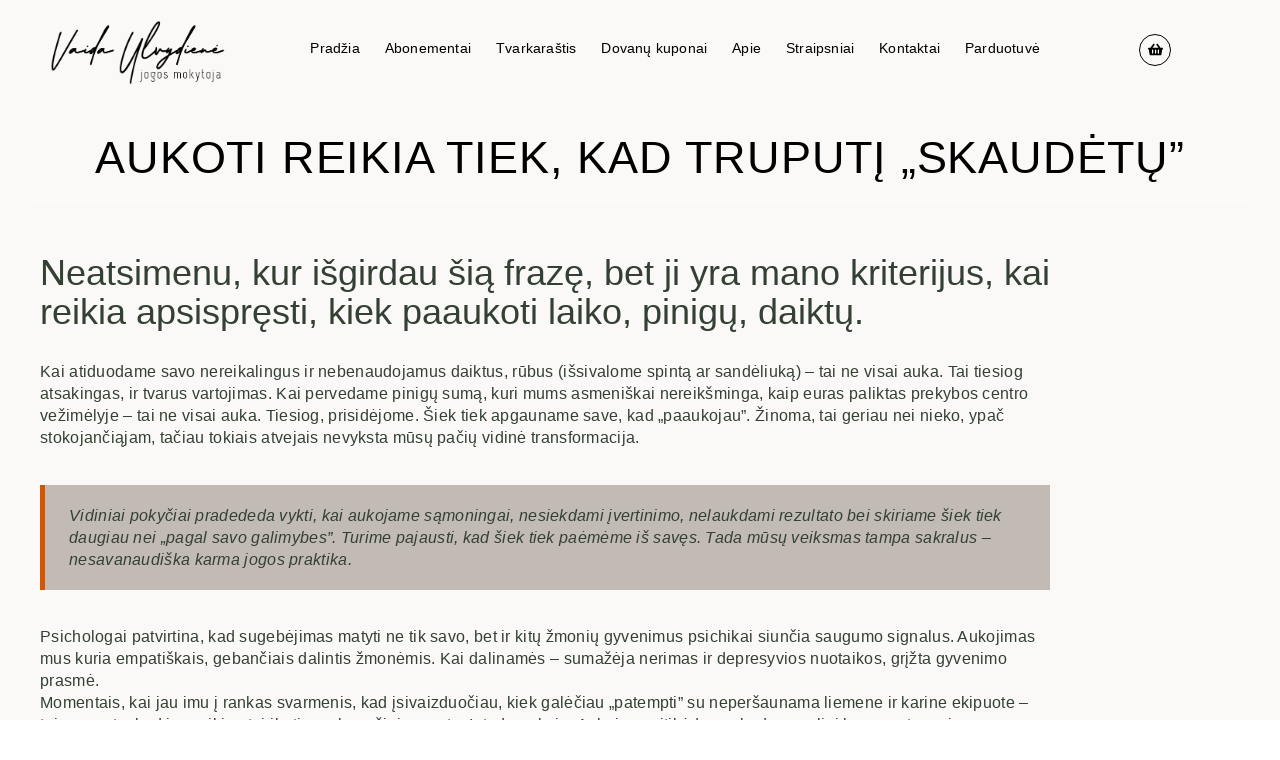

--- FILE ---
content_type: text/html; charset=UTF-8
request_url: https://jogosmokytoja.lt/aukoti-reikia-tiek-kad-truputi-skaudetu/
body_size: 30367
content:
<!DOCTYPE html>
<html lang="lt-LT" class="no-js">

<head><meta charset="UTF-8" /><script>if(navigator.userAgent.match(/MSIE|Internet Explorer/i)||navigator.userAgent.match(/Trident\/7\..*?rv:11/i)){var href=document.location.href;if(!href.match(/[?&]nowprocket/)){if(href.indexOf("?")==-1){if(href.indexOf("#")==-1){document.location.href=href+"?nowprocket=1"}else{document.location.href=href.replace("#","?nowprocket=1#")}}else{if(href.indexOf("#")==-1){document.location.href=href+"&nowprocket=1"}else{document.location.href=href.replace("#","&nowprocket=1#")}}}}</script><script>class RocketLazyLoadScripts{constructor(){this.v="1.2.3",this.triggerEvents=["keydown","mousedown","mousemove","touchmove","touchstart","touchend","wheel"],this.userEventHandler=this._triggerListener.bind(this),this.touchStartHandler=this._onTouchStart.bind(this),this.touchMoveHandler=this._onTouchMove.bind(this),this.touchEndHandler=this._onTouchEnd.bind(this),this.clickHandler=this._onClick.bind(this),this.interceptedClicks=[],window.addEventListener("pageshow",t=>{this.persisted=t.persisted}),window.addEventListener("DOMContentLoaded",()=>{this._preconnect3rdParties()}),this.delayedScripts={normal:[],async:[],defer:[]},this.trash=[],this.allJQueries=[]}_addUserInteractionListener(t){if(document.hidden){t._triggerListener();return}this.triggerEvents.forEach(e=>window.addEventListener(e,t.userEventHandler,{passive:!0})),window.addEventListener("touchstart",t.touchStartHandler,{passive:!0}),window.addEventListener("mousedown",t.touchStartHandler),document.addEventListener("visibilitychange",t.userEventHandler)}_removeUserInteractionListener(){this.triggerEvents.forEach(t=>window.removeEventListener(t,this.userEventHandler,{passive:!0})),document.removeEventListener("visibilitychange",this.userEventHandler)}_onTouchStart(t){"HTML"!==t.target.tagName&&(window.addEventListener("touchend",this.touchEndHandler),window.addEventListener("mouseup",this.touchEndHandler),window.addEventListener("touchmove",this.touchMoveHandler,{passive:!0}),window.addEventListener("mousemove",this.touchMoveHandler),t.target.addEventListener("click",this.clickHandler),this._renameDOMAttribute(t.target,"onclick","rocket-onclick"),this._pendingClickStarted())}_onTouchMove(t){window.removeEventListener("touchend",this.touchEndHandler),window.removeEventListener("mouseup",this.touchEndHandler),window.removeEventListener("touchmove",this.touchMoveHandler,{passive:!0}),window.removeEventListener("mousemove",this.touchMoveHandler),t.target.removeEventListener("click",this.clickHandler),this._renameDOMAttribute(t.target,"rocket-onclick","onclick"),this._pendingClickFinished()}_onTouchEnd(t){window.removeEventListener("touchend",this.touchEndHandler),window.removeEventListener("mouseup",this.touchEndHandler),window.removeEventListener("touchmove",this.touchMoveHandler,{passive:!0}),window.removeEventListener("mousemove",this.touchMoveHandler)}_onClick(t){t.target.removeEventListener("click",this.clickHandler),this._renameDOMAttribute(t.target,"rocket-onclick","onclick"),this.interceptedClicks.push(t),t.preventDefault(),t.stopPropagation(),t.stopImmediatePropagation(),this._pendingClickFinished()}_replayClicks(){window.removeEventListener("touchstart",this.touchStartHandler,{passive:!0}),window.removeEventListener("mousedown",this.touchStartHandler),this.interceptedClicks.forEach(t=>{t.target.dispatchEvent(new MouseEvent("click",{view:t.view,bubbles:!0,cancelable:!0}))})}_waitForPendingClicks(){return new Promise(t=>{this._isClickPending?this._pendingClickFinished=t:t()})}_pendingClickStarted(){this._isClickPending=!0}_pendingClickFinished(){this._isClickPending=!1}_renameDOMAttribute(t,e,r){t.hasAttribute&&t.hasAttribute(e)&&(event.target.setAttribute(r,event.target.getAttribute(e)),event.target.removeAttribute(e))}_triggerListener(){this._removeUserInteractionListener(this),"loading"===document.readyState?document.addEventListener("DOMContentLoaded",this._loadEverythingNow.bind(this)):this._loadEverythingNow()}_preconnect3rdParties(){let t=[];document.querySelectorAll("script[type=rocketlazyloadscript]").forEach(e=>{if(e.hasAttribute("src")){let r=new URL(e.src).origin;r!==location.origin&&t.push({src:r,crossOrigin:e.crossOrigin||"module"===e.getAttribute("data-rocket-type")})}}),t=[...new Map(t.map(t=>[JSON.stringify(t),t])).values()],this._batchInjectResourceHints(t,"preconnect")}async _loadEverythingNow(){this.lastBreath=Date.now(),this._delayEventListeners(this),this._delayJQueryReady(this),this._handleDocumentWrite(),this._registerAllDelayedScripts(),this._preloadAllScripts(),await this._loadScriptsFromList(this.delayedScripts.normal),await this._loadScriptsFromList(this.delayedScripts.defer),await this._loadScriptsFromList(this.delayedScripts.async);try{await this._triggerDOMContentLoaded(),await this._triggerWindowLoad()}catch(t){console.error(t)}window.dispatchEvent(new Event("rocket-allScriptsLoaded")),this._waitForPendingClicks().then(()=>{this._replayClicks()}),this._emptyTrash()}_registerAllDelayedScripts(){document.querySelectorAll("script[type=rocketlazyloadscript]").forEach(t=>{t.hasAttribute("data-rocket-src")?t.hasAttribute("async")&&!1!==t.async?this.delayedScripts.async.push(t):t.hasAttribute("defer")&&!1!==t.defer||"module"===t.getAttribute("data-rocket-type")?this.delayedScripts.defer.push(t):this.delayedScripts.normal.push(t):this.delayedScripts.normal.push(t)})}async _transformScript(t){return new Promise((await this._littleBreath(),navigator.userAgent.indexOf("Firefox/")>0||""===navigator.vendor)?e=>{let r=document.createElement("script");[...t.attributes].forEach(t=>{let e=t.nodeName;"type"!==e&&("data-rocket-type"===e&&(e="type"),"data-rocket-src"===e&&(e="src"),r.setAttribute(e,t.nodeValue))}),t.text&&(r.text=t.text),r.hasAttribute("src")?(r.addEventListener("load",e),r.addEventListener("error",e)):(r.text=t.text,e());try{t.parentNode.replaceChild(r,t)}catch(i){e()}}:async e=>{function r(){t.setAttribute("data-rocket-status","failed"),e()}try{let i=t.getAttribute("data-rocket-type"),n=t.getAttribute("data-rocket-src");t.text,i?(t.type=i,t.removeAttribute("data-rocket-type")):t.removeAttribute("type"),t.addEventListener("load",function r(){t.setAttribute("data-rocket-status","executed"),e()}),t.addEventListener("error",r),n?(t.removeAttribute("data-rocket-src"),t.src=n):t.src="data:text/javascript;base64,"+window.btoa(unescape(encodeURIComponent(t.text)))}catch(s){r()}})}async _loadScriptsFromList(t){let e=t.shift();return e&&e.isConnected?(await this._transformScript(e),this._loadScriptsFromList(t)):Promise.resolve()}_preloadAllScripts(){this._batchInjectResourceHints([...this.delayedScripts.normal,...this.delayedScripts.defer,...this.delayedScripts.async],"preload")}_batchInjectResourceHints(t,e){var r=document.createDocumentFragment();t.forEach(t=>{let i=t.getAttribute&&t.getAttribute("data-rocket-src")||t.src;if(i){let n=document.createElement("link");n.href=i,n.rel=e,"preconnect"!==e&&(n.as="script"),t.getAttribute&&"module"===t.getAttribute("data-rocket-type")&&(n.crossOrigin=!0),t.crossOrigin&&(n.crossOrigin=t.crossOrigin),t.integrity&&(n.integrity=t.integrity),r.appendChild(n),this.trash.push(n)}}),document.head.appendChild(r)}_delayEventListeners(t){let e={};function r(t,r){!function t(r){!e[r]&&(e[r]={originalFunctions:{add:r.addEventListener,remove:r.removeEventListener},eventsToRewrite:[]},r.addEventListener=function(){arguments[0]=i(arguments[0]),e[r].originalFunctions.add.apply(r,arguments)},r.removeEventListener=function(){arguments[0]=i(arguments[0]),e[r].originalFunctions.remove.apply(r,arguments)});function i(t){return e[r].eventsToRewrite.indexOf(t)>=0?"rocket-"+t:t}}(t),e[t].eventsToRewrite.push(r)}function i(t,e){let r=t[e];Object.defineProperty(t,e,{get:()=>r||function(){},set(i){t["rocket"+e]=r=i}})}r(document,"DOMContentLoaded"),r(window,"DOMContentLoaded"),r(window,"load"),r(window,"pageshow"),r(document,"readystatechange"),i(document,"onreadystatechange"),i(window,"onload"),i(window,"onpageshow")}_delayJQueryReady(t){let e;function r(r){if(r&&r.fn&&!t.allJQueries.includes(r)){r.fn.ready=r.fn.init.prototype.ready=function(e){return t.domReadyFired?e.bind(document)(r):document.addEventListener("rocket-DOMContentLoaded",()=>e.bind(document)(r)),r([])};let i=r.fn.on;r.fn.on=r.fn.init.prototype.on=function(){if(this[0]===window){function t(t){return t.split(" ").map(t=>"load"===t||0===t.indexOf("load.")?"rocket-jquery-load":t).join(" ")}"string"==typeof arguments[0]||arguments[0]instanceof String?arguments[0]=t(arguments[0]):"object"==typeof arguments[0]&&Object.keys(arguments[0]).forEach(e=>{let r=arguments[0][e];delete arguments[0][e],arguments[0][t(e)]=r})}return i.apply(this,arguments),this},t.allJQueries.push(r)}e=r}r(window.jQuery),Object.defineProperty(window,"jQuery",{get:()=>e,set(t){r(t)}})}async _triggerDOMContentLoaded(){this.domReadyFired=!0,await this._littleBreath(),document.dispatchEvent(new Event("rocket-DOMContentLoaded")),await this._littleBreath(),window.dispatchEvent(new Event("rocket-DOMContentLoaded")),await this._littleBreath(),document.dispatchEvent(new Event("rocket-readystatechange")),await this._littleBreath(),document.rocketonreadystatechange&&document.rocketonreadystatechange()}async _triggerWindowLoad(){await this._littleBreath(),window.dispatchEvent(new Event("rocket-load")),await this._littleBreath(),window.rocketonload&&window.rocketonload(),await this._littleBreath(),this.allJQueries.forEach(t=>t(window).trigger("rocket-jquery-load")),await this._littleBreath();let t=new Event("rocket-pageshow");t.persisted=this.persisted,window.dispatchEvent(t),await this._littleBreath(),window.rocketonpageshow&&window.rocketonpageshow({persisted:this.persisted})}_handleDocumentWrite(){let t=new Map;document.write=document.writeln=function(e){let r=document.currentScript;r||console.error("WPRocket unable to document.write this: "+e);let i=document.createRange(),n=r.parentElement,s=t.get(r);void 0===s&&(s=r.nextSibling,t.set(r,s));let a=document.createDocumentFragment();i.setStart(a,0),a.appendChild(i.createContextualFragment(e)),n.insertBefore(a,s)}}async _littleBreath(){Date.now()-this.lastBreath>45&&(await this._requestAnimFrame(),this.lastBreath=Date.now())}async _requestAnimFrame(){return document.hidden?new Promise(t=>setTimeout(t)):new Promise(t=>requestAnimationFrame(t))}_emptyTrash(){this.trash.forEach(t=>t.remove())}static run(){let t=new RocketLazyLoadScripts;t._addUserInteractionListener(t)}}RocketLazyLoadScripts.run();</script>
	
	<meta http-equiv="X-UA-Compatible" content="IE=edge" />
	<meta name="viewport" content="width=device-width, initial-scale=1">

			<link rel="pingback" href="https://jogosmokytoja.lt/xmlrpc.php" />
	
	<title>Aukoti reikia tiek, kad truputį „skaudėtų” - JogosMokytoja.lt</title>

<!-- The SEO Framework by Sybre Waaijer -->
<meta name="robots" content="max-snippet:-1,max-image-preview:large,max-video-preview:-1" />
<link rel="canonical" href="https://jogosmokytoja.lt/aukoti-reikia-tiek-kad-truputi-skaudetu/" />
<meta name="description" content="Kai atiduodame savo nereikalingus ir nebenaudojamus daiktus, rūbus (išsivalome spintą ar sandėliuką) – tai ne visai auka. Tai tiesiog atsakingas…" />
<meta property="og:type" content="article" />
<meta property="og:locale" content="lt_LT" />
<meta property="og:site_name" content="JogosMokytoja.lt" />
<meta property="og:title" content="Aukoti reikia tiek, kad truputį „skaudėtų”" />
<meta property="og:description" content="Kai atiduodame savo nereikalingus ir nebenaudojamus daiktus, rūbus (išsivalome spintą ar sandėliuką) – tai ne visai auka. Tai tiesiog atsakingas, ir tvarus vartojimas. Kai pervedame pinigų sumą…" />
<meta property="og:url" content="https://jogosmokytoja.lt/aukoti-reikia-tiek-kad-truputi-skaudetu/" />
<meta property="og:image" content="https://jogosmokytoja.lt/wp-content/uploads/2024/02/aukoti-badhakonasana-p.jpg" />
<meta property="og:image:width" content="1080" />
<meta property="og:image:height" content="608" />
<meta property="article:published_time" content="2024-02-20T18:39:23+00:00" />
<meta property="article:modified_time" content="2024-09-13T08:26:16+00:00" />
<meta name="twitter:card" content="summary_large_image" />
<meta name="twitter:title" content="Aukoti reikia tiek, kad truputį „skaudėtų”" />
<meta name="twitter:description" content="Kai atiduodame savo nereikalingus ir nebenaudojamus daiktus, rūbus (išsivalome spintą ar sandėliuką) – tai ne visai auka. Tai tiesiog atsakingas, ir tvarus vartojimas. Kai pervedame pinigų sumą…" />
<meta name="twitter:image" content="https://jogosmokytoja.lt/wp-content/uploads/2024/02/aukoti-badhakonasana-p.jpg" />
<script type="application/ld+json">{"@context":"https://schema.org","@graph":[{"@type":"WebSite","@id":"https://jogosmokytoja.lt/#/schema/WebSite","url":"https://jogosmokytoja.lt/","name":"JogosMokytoja.lt","description":"Joga online ir salėje","inLanguage":"lt-LT","potentialAction":{"@type":"SearchAction","target":{"@type":"EntryPoint","urlTemplate":"https://jogosmokytoja.lt/search/{search_term_string}/"},"query-input":"required name=search_term_string"},"publisher":{"@type":"Organization","@id":"https://jogosmokytoja.lt/#/schema/Organization","name":"JogosMokytoja.lt","url":"https://jogosmokytoja.lt/","logo":{"@type":"ImageObject","url":"https://jogosmokytoja.lt/wp-content/uploads/2022/11/cropped-vujm_galutiniai_rgb-01.png","contentUrl":"https://jogosmokytoja.lt/wp-content/uploads/2022/11/cropped-vujm_galutiniai_rgb-01.png","width":901,"height":335,"contentSize":"20366"}}},{"@type":"WebPage","@id":"https://jogosmokytoja.lt/aukoti-reikia-tiek-kad-truputi-skaudetu/","url":"https://jogosmokytoja.lt/aukoti-reikia-tiek-kad-truputi-skaudetu/","name":"Aukoti reikia tiek, kad truputį „skaudėtų” - JogosMokytoja.lt","description":"Kai atiduodame savo nereikalingus ir nebenaudojamus daiktus, rūbus (išsivalome spintą ar sandėliuką) – tai ne visai auka. Tai tiesiog atsakingas…","inLanguage":"lt-LT","isPartOf":{"@id":"https://jogosmokytoja.lt/#/schema/WebSite"},"breadcrumb":{"@type":"BreadcrumbList","@id":"https://jogosmokytoja.lt/#/schema/BreadcrumbList","itemListElement":[{"@type":"ListItem","position":1,"item":"https://jogosmokytoja.lt/","name":"JogosMokytoja.lt"},{"@type":"ListItem","position":2,"item":"https://jogosmokytoja.lt/category/straipsniai/","name":"Kategorija: Straipsniai"},{"@type":"ListItem","position":3,"item":"https://jogosmokytoja.lt/category/straipsniai/mintys/","name":"Kategorija: Mintys"},{"@type":"ListItem","position":4,"name":"Aukoti reikia tiek, kad truputį „skaudėtų”"}]},"potentialAction":{"@type":"ReadAction","target":"https://jogosmokytoja.lt/aukoti-reikia-tiek-kad-truputi-skaudetu/"},"datePublished":"2024-02-20T18:39:23+00:00","dateModified":"2024-09-13T08:26:16+00:00","author":{"@type":"Person","@id":"https://jogosmokytoja.lt/#/schema/Person/c617c803aa1297b6037a82ab2ad8045d","name":"Vaida Ulvydienė"}}]}</script>
<!-- / The SEO Framework by Sybre Waaijer | 5.61ms meta | 0.15ms boot -->

<link rel='dns-prefetch' href='//cdnjs.cloudflare.com' />
<link rel="alternate" type="application/rss+xml" title="JogosMokytoja.lt &raquo; Įrašų RSS srautas" href="https://jogosmokytoja.lt/feed/" />
<link rel="alternate" type="application/rss+xml" title="JogosMokytoja.lt &raquo; Komentarų RSS srautas" href="https://jogosmokytoja.lt/comments/feed/" />
<link rel="alternate" type="application/rss+xml" title="JogosMokytoja.lt &raquo; Įrašo „Aukoti reikia tiek, kad truputį &#8222;skaudėtų&#8221;“ komentarų RSS srautas" href="https://jogosmokytoja.lt/aukoti-reikia-tiek-kad-truputi-skaudetu/feed/" />
<link rel="alternate" title="oEmbed (JSON)" type="application/json+oembed" href="https://jogosmokytoja.lt/wp-json/oembed/1.0/embed?url=https%3A%2F%2Fjogosmokytoja.lt%2Faukoti-reikia-tiek-kad-truputi-skaudetu%2F" />
<link rel="alternate" title="oEmbed (XML)" type="text/xml+oembed" href="https://jogosmokytoja.lt/wp-json/oembed/1.0/embed?url=https%3A%2F%2Fjogosmokytoja.lt%2Faukoti-reikia-tiek-kad-truputi-skaudetu%2F&#038;format=xml" />
<style id="vamtam-theme-options">body {--vamtam-body-link-regular:#344033;
--vamtam-body-link-visited:#344033;
--vamtam-body-link-hover:#D45700;
--vamtam-body-link-active:#D45700;
--vamtam-input-border-radius:30px 30px 30px 30px;
--vamtam-input-border-color:#C1BAB5;
--vamtam-btn-text-color:#D45700;
--vamtam-btn-hover-text-color:#FFFFFF;
--vamtam-btn-bg-color:#FFDFCD;
--vamtam-btn-hover-bg-color:#D45700;
--vamtam-btn-border-radius:30px 30px 30px 30px;
--vamtam-site-max-width:1260px;
--vamtam-icon-star:'\e904';
--vamtam-icon-arrow-left:'\e901';
--vamtam-icon-arrow-right:'\e902';
--vamtam-icon-arrow-top:'\e903';
--vamtam-icon-arrow-bottom:'\e907';
--vamtam-icon-quote-end:'\e908';
--vamtam-icon-quote-start:'\e909';
--vamtam-icon-plus:'\e90f';
--vamtam-icon-minus:'\e910';
--vamtam-icon-hug:'\e90e';
--vamtam-icon-kettlebell:'\e90a';
--vamtam-icon-dumbbell:'\e90b';
--vamtam-icon-hand-dumbbell:'\e90c';
--vamtam-icon-side-menu:'\e905';
--vamtam-icon-nav:'\e900';
--vamtam-icon-close:'\e906';
--vamtam-icon-avocado:'\e915';
--vamtam-icon-love-hands:'\e916';
--vamtam-icon-whistle:'\e917';
--vamtam-icon-woman-real:'\e918';
--vamtam-icon-woman-fashion:'\e919';
--vamtam-icon-woman:'\e913';
--vamtam-icon-target:'\e914';
--vamtam-icon-news:'\e912';
--vamtam-icon-check:'\e91a';
--vamtam-icon-arrow-down:'\e911';
--vamtam-loading-animation:url('https://jogosmokytoja.lt/wp-content/themes/ativo/vamtam/assets/images/loader-ring.gif');
}</style><style id='wp-img-auto-sizes-contain-inline-css' type='text/css'>
img:is([sizes=auto i],[sizes^="auto," i]){contain-intrinsic-size:3000px 1500px}
/*# sourceURL=wp-img-auto-sizes-contain-inline-css */
</style>
<style id='wp-emoji-styles-inline-css' type='text/css'>

	img.wp-smiley, img.emoji {
		display: inline !important;
		border: none !important;
		box-shadow: none !important;
		height: 1em !important;
		width: 1em !important;
		margin: 0 0.07em !important;
		vertical-align: -0.1em !important;
		background: none !important;
		padding: 0 !important;
	}
/*# sourceURL=wp-emoji-styles-inline-css */
</style>
<style id='classic-theme-styles-inline-css' type='text/css'>
/*! This file is auto-generated */
.wp-block-button__link{color:#fff;background-color:#32373c;border-radius:9999px;box-shadow:none;text-decoration:none;padding:calc(.667em + 2px) calc(1.333em + 2px);font-size:1.125em}.wp-block-file__button{background:#32373c;color:#fff;text-decoration:none}
/*# sourceURL=/wp-includes/css/classic-themes.min.css */
</style>
<style id='global-styles-inline-css' type='text/css'>
:root{--wp--preset--aspect-ratio--square: 1;--wp--preset--aspect-ratio--4-3: 4/3;--wp--preset--aspect-ratio--3-4: 3/4;--wp--preset--aspect-ratio--3-2: 3/2;--wp--preset--aspect-ratio--2-3: 2/3;--wp--preset--aspect-ratio--16-9: 16/9;--wp--preset--aspect-ratio--9-16: 9/16;--wp--preset--color--black: #000000;--wp--preset--color--cyan-bluish-gray: #abb8c3;--wp--preset--color--white: #ffffff;--wp--preset--color--pale-pink: #f78da7;--wp--preset--color--vivid-red: #cf2e2e;--wp--preset--color--luminous-vivid-orange: #ff6900;--wp--preset--color--luminous-vivid-amber: #fcb900;--wp--preset--color--light-green-cyan: #7bdcb5;--wp--preset--color--vivid-green-cyan: #00d084;--wp--preset--color--pale-cyan-blue: #8ed1fc;--wp--preset--color--vivid-cyan-blue: #0693e3;--wp--preset--color--vivid-purple: #9b51e0;--wp--preset--gradient--vivid-cyan-blue-to-vivid-purple: linear-gradient(135deg,rgb(6,147,227) 0%,rgb(155,81,224) 100%);--wp--preset--gradient--light-green-cyan-to-vivid-green-cyan: linear-gradient(135deg,rgb(122,220,180) 0%,rgb(0,208,130) 100%);--wp--preset--gradient--luminous-vivid-amber-to-luminous-vivid-orange: linear-gradient(135deg,rgb(252,185,0) 0%,rgb(255,105,0) 100%);--wp--preset--gradient--luminous-vivid-orange-to-vivid-red: linear-gradient(135deg,rgb(255,105,0) 0%,rgb(207,46,46) 100%);--wp--preset--gradient--very-light-gray-to-cyan-bluish-gray: linear-gradient(135deg,rgb(238,238,238) 0%,rgb(169,184,195) 100%);--wp--preset--gradient--cool-to-warm-spectrum: linear-gradient(135deg,rgb(74,234,220) 0%,rgb(151,120,209) 20%,rgb(207,42,186) 40%,rgb(238,44,130) 60%,rgb(251,105,98) 80%,rgb(254,248,76) 100%);--wp--preset--gradient--blush-light-purple: linear-gradient(135deg,rgb(255,206,236) 0%,rgb(152,150,240) 100%);--wp--preset--gradient--blush-bordeaux: linear-gradient(135deg,rgb(254,205,165) 0%,rgb(254,45,45) 50%,rgb(107,0,62) 100%);--wp--preset--gradient--luminous-dusk: linear-gradient(135deg,rgb(255,203,112) 0%,rgb(199,81,192) 50%,rgb(65,88,208) 100%);--wp--preset--gradient--pale-ocean: linear-gradient(135deg,rgb(255,245,203) 0%,rgb(182,227,212) 50%,rgb(51,167,181) 100%);--wp--preset--gradient--electric-grass: linear-gradient(135deg,rgb(202,248,128) 0%,rgb(113,206,126) 100%);--wp--preset--gradient--midnight: linear-gradient(135deg,rgb(2,3,129) 0%,rgb(40,116,252) 100%);--wp--preset--font-size--small: 13px;--wp--preset--font-size--medium: 20px;--wp--preset--font-size--large: 36px;--wp--preset--font-size--x-large: 42px;--wp--preset--spacing--20: 0.44rem;--wp--preset--spacing--30: 0.67rem;--wp--preset--spacing--40: 1rem;--wp--preset--spacing--50: 1.5rem;--wp--preset--spacing--60: 2.25rem;--wp--preset--spacing--70: 3.38rem;--wp--preset--spacing--80: 5.06rem;--wp--preset--shadow--natural: 6px 6px 9px rgba(0, 0, 0, 0.2);--wp--preset--shadow--deep: 12px 12px 50px rgba(0, 0, 0, 0.4);--wp--preset--shadow--sharp: 6px 6px 0px rgba(0, 0, 0, 0.2);--wp--preset--shadow--outlined: 6px 6px 0px -3px rgb(255, 255, 255), 6px 6px rgb(0, 0, 0);--wp--preset--shadow--crisp: 6px 6px 0px rgb(0, 0, 0);}:where(.is-layout-flex){gap: 0.5em;}:where(.is-layout-grid){gap: 0.5em;}body .is-layout-flex{display: flex;}.is-layout-flex{flex-wrap: wrap;align-items: center;}.is-layout-flex > :is(*, div){margin: 0;}body .is-layout-grid{display: grid;}.is-layout-grid > :is(*, div){margin: 0;}:where(.wp-block-columns.is-layout-flex){gap: 2em;}:where(.wp-block-columns.is-layout-grid){gap: 2em;}:where(.wp-block-post-template.is-layout-flex){gap: 1.25em;}:where(.wp-block-post-template.is-layout-grid){gap: 1.25em;}.has-black-color{color: var(--wp--preset--color--black) !important;}.has-cyan-bluish-gray-color{color: var(--wp--preset--color--cyan-bluish-gray) !important;}.has-white-color{color: var(--wp--preset--color--white) !important;}.has-pale-pink-color{color: var(--wp--preset--color--pale-pink) !important;}.has-vivid-red-color{color: var(--wp--preset--color--vivid-red) !important;}.has-luminous-vivid-orange-color{color: var(--wp--preset--color--luminous-vivid-orange) !important;}.has-luminous-vivid-amber-color{color: var(--wp--preset--color--luminous-vivid-amber) !important;}.has-light-green-cyan-color{color: var(--wp--preset--color--light-green-cyan) !important;}.has-vivid-green-cyan-color{color: var(--wp--preset--color--vivid-green-cyan) !important;}.has-pale-cyan-blue-color{color: var(--wp--preset--color--pale-cyan-blue) !important;}.has-vivid-cyan-blue-color{color: var(--wp--preset--color--vivid-cyan-blue) !important;}.has-vivid-purple-color{color: var(--wp--preset--color--vivid-purple) !important;}.has-black-background-color{background-color: var(--wp--preset--color--black) !important;}.has-cyan-bluish-gray-background-color{background-color: var(--wp--preset--color--cyan-bluish-gray) !important;}.has-white-background-color{background-color: var(--wp--preset--color--white) !important;}.has-pale-pink-background-color{background-color: var(--wp--preset--color--pale-pink) !important;}.has-vivid-red-background-color{background-color: var(--wp--preset--color--vivid-red) !important;}.has-luminous-vivid-orange-background-color{background-color: var(--wp--preset--color--luminous-vivid-orange) !important;}.has-luminous-vivid-amber-background-color{background-color: var(--wp--preset--color--luminous-vivid-amber) !important;}.has-light-green-cyan-background-color{background-color: var(--wp--preset--color--light-green-cyan) !important;}.has-vivid-green-cyan-background-color{background-color: var(--wp--preset--color--vivid-green-cyan) !important;}.has-pale-cyan-blue-background-color{background-color: var(--wp--preset--color--pale-cyan-blue) !important;}.has-vivid-cyan-blue-background-color{background-color: var(--wp--preset--color--vivid-cyan-blue) !important;}.has-vivid-purple-background-color{background-color: var(--wp--preset--color--vivid-purple) !important;}.has-black-border-color{border-color: var(--wp--preset--color--black) !important;}.has-cyan-bluish-gray-border-color{border-color: var(--wp--preset--color--cyan-bluish-gray) !important;}.has-white-border-color{border-color: var(--wp--preset--color--white) !important;}.has-pale-pink-border-color{border-color: var(--wp--preset--color--pale-pink) !important;}.has-vivid-red-border-color{border-color: var(--wp--preset--color--vivid-red) !important;}.has-luminous-vivid-orange-border-color{border-color: var(--wp--preset--color--luminous-vivid-orange) !important;}.has-luminous-vivid-amber-border-color{border-color: var(--wp--preset--color--luminous-vivid-amber) !important;}.has-light-green-cyan-border-color{border-color: var(--wp--preset--color--light-green-cyan) !important;}.has-vivid-green-cyan-border-color{border-color: var(--wp--preset--color--vivid-green-cyan) !important;}.has-pale-cyan-blue-border-color{border-color: var(--wp--preset--color--pale-cyan-blue) !important;}.has-vivid-cyan-blue-border-color{border-color: var(--wp--preset--color--vivid-cyan-blue) !important;}.has-vivid-purple-border-color{border-color: var(--wp--preset--color--vivid-purple) !important;}.has-vivid-cyan-blue-to-vivid-purple-gradient-background{background: var(--wp--preset--gradient--vivid-cyan-blue-to-vivid-purple) !important;}.has-light-green-cyan-to-vivid-green-cyan-gradient-background{background: var(--wp--preset--gradient--light-green-cyan-to-vivid-green-cyan) !important;}.has-luminous-vivid-amber-to-luminous-vivid-orange-gradient-background{background: var(--wp--preset--gradient--luminous-vivid-amber-to-luminous-vivid-orange) !important;}.has-luminous-vivid-orange-to-vivid-red-gradient-background{background: var(--wp--preset--gradient--luminous-vivid-orange-to-vivid-red) !important;}.has-very-light-gray-to-cyan-bluish-gray-gradient-background{background: var(--wp--preset--gradient--very-light-gray-to-cyan-bluish-gray) !important;}.has-cool-to-warm-spectrum-gradient-background{background: var(--wp--preset--gradient--cool-to-warm-spectrum) !important;}.has-blush-light-purple-gradient-background{background: var(--wp--preset--gradient--blush-light-purple) !important;}.has-blush-bordeaux-gradient-background{background: var(--wp--preset--gradient--blush-bordeaux) !important;}.has-luminous-dusk-gradient-background{background: var(--wp--preset--gradient--luminous-dusk) !important;}.has-pale-ocean-gradient-background{background: var(--wp--preset--gradient--pale-ocean) !important;}.has-electric-grass-gradient-background{background: var(--wp--preset--gradient--electric-grass) !important;}.has-midnight-gradient-background{background: var(--wp--preset--gradient--midnight) !important;}.has-small-font-size{font-size: var(--wp--preset--font-size--small) !important;}.has-medium-font-size{font-size: var(--wp--preset--font-size--medium) !important;}.has-large-font-size{font-size: var(--wp--preset--font-size--large) !important;}.has-x-large-font-size{font-size: var(--wp--preset--font-size--x-large) !important;}
:where(.wp-block-post-template.is-layout-flex){gap: 1.25em;}:where(.wp-block-post-template.is-layout-grid){gap: 1.25em;}
:where(.wp-block-term-template.is-layout-flex){gap: 1.25em;}:where(.wp-block-term-template.is-layout-grid){gap: 1.25em;}
:where(.wp-block-columns.is-layout-flex){gap: 2em;}:where(.wp-block-columns.is-layout-grid){gap: 2em;}
:root :where(.wp-block-pullquote){font-size: 1.5em;line-height: 1.6;}
/*# sourceURL=global-styles-inline-css */
</style>
<link data-minify="1" rel='stylesheet' id='mailerlite_forms.css-css' href='https://jogosmokytoja.lt/wp-content/cache/min/1/wp-content/plugins/official-mailerlite-sign-up-forms/assets/css/mailerlite_forms.css?ver=1768482979' type='text/css' media='all' />
<link data-minify="1" rel='stylesheet' id='woocommerce-layout-css' href='https://jogosmokytoja.lt/wp-content/cache/min/1/wp-content/plugins/woocommerce/assets/css/woocommerce-layout.css?ver=1768482979' type='text/css' media='all' />
<link data-minify="1" rel='stylesheet' id='woocommerce-smallscreen-css' href='https://jogosmokytoja.lt/wp-content/cache/min/1/wp-content/plugins/woocommerce/assets/css/woocommerce-smallscreen.css?ver=1768482979' type='text/css' media='only screen and (max-width: 768px)' />
<link data-minify="1" rel='stylesheet' id='woocommerce-general-css' href='https://jogosmokytoja.lt/wp-content/cache/background-css/jogosmokytoja.lt/wp-content/cache/min/1/wp-content/plugins/woocommerce/assets/css/woocommerce.css?ver=1768482979&wpr_t=1768497573' type='text/css' media='all' />
<style id='woocommerce-inline-inline-css' type='text/css'>
.woocommerce form .form-row .required { visibility: visible; }
/*# sourceURL=woocommerce-inline-inline-css */
</style>
<link data-minify="1" rel='stylesheet' id='trp-language-switcher-style-css' href='https://jogosmokytoja.lt/wp-content/cache/background-css/jogosmokytoja.lt/wp-content/cache/min/1/wp-content/plugins/translatepress-multilingual/assets/css/trp-language-switcher.css?ver=1768482979&wpr_t=1768497573' type='text/css' media='all' />
<link data-minify="1" rel='stylesheet' id='select2css-css' href='https://jogosmokytoja.lt/wp-content/cache/min/1/ajax/libs/select2/4.0.7/css/select2.css?ver=1768482979' type='text/css' media='all' />
<link rel='stylesheet' id='elementor-frontend-css' href='https://jogosmokytoja.lt/wp-content/plugins/elementor/assets/css/frontend.min.css?ver=3.34.1' type='text/css' media='all' />
<link rel='stylesheet' id='elementor-post-9-css' href='https://jogosmokytoja.lt/wp-content/uploads/elementor/css/post-9.css?ver=1768482585' type='text/css' media='all' />
<link rel='stylesheet' id='widget-image-css' href='https://jogosmokytoja.lt/wp-content/plugins/elementor/assets/css/widget-image.min.css?ver=3.34.1' type='text/css' media='all' />
<link rel='stylesheet' id='widget-nav-menu-css' href='https://jogosmokytoja.lt/wp-content/plugins/elementor-pro/assets/css/widget-nav-menu.min.css?ver=3.32.3' type='text/css' media='all' />
<link rel='stylesheet' id='widget-woocommerce-menu-cart-css' href='https://jogosmokytoja.lt/wp-content/plugins/elementor-pro/assets/css/widget-woocommerce-menu-cart.min.css?ver=3.32.3' type='text/css' media='all' />
<link rel='stylesheet' id='e-animation-fadeIn-css' href='https://jogosmokytoja.lt/wp-content/plugins/elementor/assets/lib/animations/styles/fadeIn.min.css?ver=3.34.1' type='text/css' media='all' />
<link rel='stylesheet' id='widget-heading-css' href='https://jogosmokytoja.lt/wp-content/plugins/elementor/assets/css/widget-heading.min.css?ver=3.34.1' type='text/css' media='all' />
<link data-minify="1" rel='stylesheet' id='elementor-icons-theme-icons-css' href='https://jogosmokytoja.lt/wp-content/cache/min/1/wp-content/uploads/elementor/custom-icons/theme-icons/style.css?ver=1768482979' type='text/css' media='all' />
<link data-minify="1" rel='stylesheet' id='font-awesome-5-all-css' href='https://jogosmokytoja.lt/wp-content/cache/min/1/wp-content/plugins/elementor/assets/lib/font-awesome/css/all.min.css?ver=1768482979' type='text/css' media='all' />
<link rel='stylesheet' id='font-awesome-4-shim-css' href='https://jogosmokytoja.lt/wp-content/plugins/elementor/assets/lib/font-awesome/css/v4-shims.min.css?ver=3.34.1' type='text/css' media='all' />
<link data-minify="1" rel='stylesheet' id='swiper-css' href='https://jogosmokytoja.lt/wp-content/cache/min/1/wp-content/plugins/elementor/assets/lib/swiper/v8/css/swiper.min.css?ver=1768490373' type='text/css' media='all' />
<link rel='stylesheet' id='e-swiper-css' href='https://jogosmokytoja.lt/wp-content/plugins/elementor/assets/css/conditionals/e-swiper.min.css?ver=3.34.1' type='text/css' media='all' />
<link rel='stylesheet' id='elementor-post-989029-css' href='https://jogosmokytoja.lt/wp-content/uploads/elementor/css/post-989029.css?ver=1768490373' type='text/css' media='all' />
<link rel='stylesheet' id='elementor-post-19889-css' href='https://jogosmokytoja.lt/wp-content/uploads/elementor/css/post-19889.css?ver=1768482585' type='text/css' media='all' />
<link rel='stylesheet' id='elementor-post-15057-css' href='https://jogosmokytoja.lt/wp-content/uploads/elementor/css/post-15057.css?ver=1768482585' type='text/css' media='all' />
<link rel='stylesheet' id='elementor-post-3618-css' href='https://jogosmokytoja.lt/wp-content/uploads/elementor/css/post-3618.css?ver=1768490373' type='text/css' media='all' />
<link rel='stylesheet' id='e-woocommerce-notices-css' href='https://jogosmokytoja.lt/wp-content/plugins/elementor-pro/assets/css/woocommerce-notices.min.css?ver=3.32.3' type='text/css' media='all' />
<link data-minify="1" rel='stylesheet' id='pmw-public-elementor-fix-css' href='https://jogosmokytoja.lt/wp-content/cache/min/1/wp-content/plugins/woocommerce-google-adwords-conversion-tracking-tag/css/public/elementor-fix.css?ver=1768482979' type='text/css' media='all' />
<link data-minify="1" rel='stylesheet' id='vamtam-front-all-css' href='https://jogosmokytoja.lt/wp-content/cache/min/1/wp-content/themes/ativo/vamtam/assets/css/dist/fallback/all.css?ver=1768482979' type='text/css' media='all' />
<style id='vamtam-front-all-inline-css' type='text/css'>

			@font-face {
				font-family: 'icomoon';
				src: url(https://jogosmokytoja.lt/wp-content/themes/ativo/vamtam/assets/fonts/icons/icomoon.woff2) format('woff2'),
					 url( https://jogosmokytoja.lt/wp-content/themes/ativo/vamtam/assets/fonts/icons/icomoon.woff) format('woff'),
					 url(https://jogosmokytoja.lt/wp-content/themes/ativo/vamtam/assets/fonts/icons/icomoon.ttf) format('ttf');
				font-weight: normal;
				font-style: normal;
				font-display: swap;
			}
		
			@font-face {
				font-family: 'vamtam-theme';
				src: url(https://jogosmokytoja.lt/wp-content/themes/ativo/vamtam/assets/fonts/theme-icons/theme-icons.woff2) format('woff2'),
					url(https://jogosmokytoja.lt/wp-content/themes/ativo/vamtam/assets/fonts/theme-icons/theme-icons.woff) format('woff');
				font-weight: normal;
				font-style: normal;
				font-display: swap;
			}
		

.vamtam-box-outer-padding,
.limit-wrapper,
.header-padding {
	padding-left: 0;
	padding-right: 0;
}

.vamtam-box-outer-padding .vamtam-box-outer-padding,
.limit-wrapper .limit-wrapper {
	padding-left: 0;
	padding-right: 0;
	margin-left: 0;
	margin-right: 0;
}

@media ( min-width: 1026px ) and ( max-width: 1260px ) {
	.vamtam-box-outer-padding,
	.limit-wrapper,
	.header-padding {
		padding-left: 40px;
		padding-right: 40px;
	}
}

@media ( max-width: 1025px ) {
	.vamtam-box-outer-padding,
	.limit-wrapper,
	.header-padding {
		padding-left: 30px;
		padding-right: 30px;
	}
}

@media ( max-width: 768px ) {
	.vamtam-box-outer-padding,
	.limit-wrapper,
	.header-padding {
		padding-left: 20px;
		padding-right: 20px;
	}
}

/*# sourceURL=vamtam-front-all-inline-css */
</style>
<link data-minify="1" rel='stylesheet' id='vamtam-wc-styles-css' href='https://jogosmokytoja.lt/wp-content/cache/min/1/wp-content/themes/ativo/vamtam/assets/css/dist/fallback/woocommerce/main.css?ver=1768482979' type='text/css' media='all' />
<link rel='stylesheet' id='vamtam-theme-layout-max-low-css' href='https://jogosmokytoja.lt/wp-content/themes/ativo/vamtam/assets/css/dist/fallback/responsive/layout-max-low.css?ver=1732005675' type='text/css' media='(min-width: 1025px) and (max-width: 1260px)' />
<link rel='stylesheet' id='vamtam-theme-layout-max-css' href='https://jogosmokytoja.lt/wp-content/themes/ativo/vamtam/assets/css/dist/fallback/responsive/layout-max.css?ver=1732005675' type='text/css' media='(min-width: 1025px)' />
<link rel='stylesheet' id='vamtam-theme-layout-below-max-css' href='https://jogosmokytoja.lt/wp-content/themes/ativo/vamtam/assets/css/dist/fallback/responsive/layout-below-max.css?ver=1732005675' type='text/css' media='(max-width: 1024px)' />
<link rel='stylesheet' id='vamtam-theme-layout-small-css' href='https://jogosmokytoja.lt/wp-content/themes/ativo/vamtam/assets/css/dist/fallback/responsive/layout-small.css?ver=1732005675' type='text/css' media='(max-width: 767px)' />
<link data-minify="1" rel='stylesheet' id='vamtam-theme-wc-small-screen-css' href='https://jogosmokytoja.lt/wp-content/cache/min/1/wp-content/themes/ativo/vamtam/assets/css/dist/fallback/responsive/wc-small-screen.css?ver=1768482979' type='text/css' media='only screen and (max-width: 768px)' />
<script type="text/javascript" src="https://jogosmokytoja.lt/wp-includes/js/jquery/jquery.min.js?ver=3.7.1" id="jquery-core-js"></script>
<script type="text/javascript" src="https://jogosmokytoja.lt/wp-includes/js/jquery/jquery-migrate.min.js?ver=3.4.1" id="jquery-migrate-js"></script>
<script type="text/javascript" src="https://jogosmokytoja.lt/wp-content/plugins/woocommerce/assets/js/jquery-blockui/jquery.blockUI.min.js?ver=2.7.0-wc.10.4.3" id="wc-jquery-blockui-js" defer="defer" data-wp-strategy="defer"></script>
<script type="text/javascript" id="wc-add-to-cart-js-extra">
/* <![CDATA[ */
var wc_add_to_cart_params = {"ajax_url":"/wp-admin/admin-ajax.php","wc_ajax_url":"/?wc-ajax=%%endpoint%%","i18n_view_cart":"Krep\u0161elis","cart_url":"https://jogosmokytoja.lt/krepselis/","is_cart":"","cart_redirect_after_add":"no"};
//# sourceURL=wc-add-to-cart-js-extra
/* ]]> */
</script>
<script type="rocketlazyloadscript" data-rocket-type="text/javascript" data-rocket-src="https://jogosmokytoja.lt/wp-content/plugins/woocommerce/assets/js/frontend/add-to-cart.min.js?ver=10.4.3" id="wc-add-to-cart-js" defer="defer" data-wp-strategy="defer"></script>
<script type="rocketlazyloadscript" data-rocket-type="text/javascript" data-rocket-src="https://jogosmokytoja.lt/wp-content/plugins/woocommerce/assets/js/js-cookie/js.cookie.min.js?ver=2.1.4-wc.10.4.3" id="wc-js-cookie-js" defer="defer" data-wp-strategy="defer"></script>
<script type="text/javascript" id="woocommerce-js-extra">
/* <![CDATA[ */
var woocommerce_params = {"ajax_url":"/wp-admin/admin-ajax.php","wc_ajax_url":"/?wc-ajax=%%endpoint%%","i18n_password_show":"Rodyti slapta\u017eod\u012f","i18n_password_hide":"Sl\u0117pti slapta\u017eod\u012f"};
//# sourceURL=woocommerce-js-extra
/* ]]> */
</script>
<script type="rocketlazyloadscript" data-rocket-type="text/javascript" data-rocket-src="https://jogosmokytoja.lt/wp-content/plugins/woocommerce/assets/js/frontend/woocommerce.min.js?ver=10.4.3" id="woocommerce-js" defer="defer" data-wp-strategy="defer"></script>
<script type="rocketlazyloadscript" data-minify="1" data-rocket-type="text/javascript" data-rocket-src="https://jogosmokytoja.lt/wp-content/cache/min/1/wp-content/plugins/translatepress-multilingual/assets/js/trp-frontend-compatibility.js?ver=1767967550" id="trp-frontend-compatibility-js" defer></script>
<script type="rocketlazyloadscript" data-rocket-type="text/javascript" data-rocket-src="https://jogosmokytoja.lt/wp-content/plugins/woocommerce/assets/js/select2/select2.full.min.js?ver=4.0.3-wc.10.4.3" id="wc-select2-js" defer="defer" data-wp-strategy="defer"></script>
<script type="rocketlazyloadscript" data-rocket-type="text/javascript" data-rocket-src="https://jogosmokytoja.lt/wp-content/plugins/elementor/assets/lib/font-awesome/js/v4-shims.min.js?ver=3.34.1" id="font-awesome-4-shim-js" defer></script>
<script type="rocketlazyloadscript" data-rocket-type="text/javascript" data-rocket-src="https://jogosmokytoja.lt/wp-includes/js/dist/hooks.min.js?ver=dd5603f07f9220ed27f1" id="wp-hooks-js"></script>
<script type="text/javascript" id="wpm-js-extra">
/* <![CDATA[ */
var wpm = {"ajax_url":"https://jogosmokytoja.lt/wp-admin/admin-ajax.php","root":"https://jogosmokytoja.lt/wp-json/","nonce_wp_rest":"2a818e023b","nonce_ajax":"54358c9b46"};
//# sourceURL=wpm-js-extra
/* ]]> */
</script>
<script type="text/javascript" src="https://jogosmokytoja.lt/wp-content/plugins/woocommerce-google-adwords-conversion-tracking-tag/js/public/free/wpm-public.p1.min.js?ver=1.54.1" id="wpm-js"></script>
<link rel="https://api.w.org/" href="https://jogosmokytoja.lt/wp-json/" /><link rel="alternate" title="JSON" type="application/json" href="https://jogosmokytoja.lt/wp-json/wp/v2/posts/989029" />        <!-- MailerLite Universal -->
        <script type="rocketlazyloadscript">
            (function(w,d,e,u,f,l,n){w[f]=w[f]||function(){(w[f].q=w[f].q||[])
                .push(arguments);},l=d.createElement(e),l.async=1,l.src=u,
                n=d.getElementsByTagName(e)[0],n.parentNode.insertBefore(l,n);})
            (window,document,'script','https://assets.mailerlite.com/js/universal.js','ml');
            ml('account', '812808');
            ml('enablePopups', false);
        </script>
        <!-- End MailerLite Universal -->
        <link rel="alternate" hreflang="lt-LT" href="https://jogosmokytoja.lt/aukoti-reikia-tiek-kad-truputi-skaudetu/"/>
<link rel="alternate" hreflang="lt" href="https://jogosmokytoja.lt/aukoti-reikia-tiek-kad-truputi-skaudetu/"/>
	<noscript><style>.woocommerce-product-gallery{ opacity: 1 !important; }</style></noscript>
	
<!-- START Pixel Manager for WooCommerce -->

		<script>

			window.wpmDataLayer = window.wpmDataLayer || {};
			window.wpmDataLayer = Object.assign(window.wpmDataLayer, {"cart":{},"cart_item_keys":{},"version":{"number":"1.54.1","pro":false,"eligible_for_updates":false,"distro":"fms","beta":false,"show":true},"pixels":{"facebook":{"pixel_id":"698782905760879","dynamic_remarketing":{"id_type":"post_id"},"capi":false,"advanced_matching":false,"exclusion_patterns":[],"fbevents_js_url":"https://connect.facebook.net/en_US/fbevents.js"}},"shop":{"list_name":"Blog Post | Aukoti reikia tiek, kad truputį \"skaudėtų\"","list_id":"blog_post_aukoti-reikia-tiek-kad-truputi-skaudetu","page_type":"blog_post","currency":"EUR","selectors":{"addToCart":[],"beginCheckout":[]},"order_duplication_prevention":true,"view_item_list_trigger":{"test_mode":false,"background_color":"green","opacity":0.5,"repeat":true,"timeout":1000,"threshold":0.8},"variations_output":true,"session_active":false},"page":{"id":989029,"title":"Aukoti reikia tiek, kad truputį &#8222;skaudėtų&#8221;","type":"post","categories":[{"term_id":119,"name":"Mintys","slug":"mintys","term_group":0,"term_taxonomy_id":119,"taxonomy":"category","description":"","parent":115,"count":1,"filter":"raw","cat_ID":119,"category_count":1,"category_description":"","cat_name":"Mintys","category_nicename":"mintys","category_parent":115},{"term_id":115,"name":"Straipsniai","slug":"straipsniai","term_group":0,"term_taxonomy_id":115,"taxonomy":"category","description":"","parent":0,"count":16,"filter":"raw","cat_ID":115,"category_count":16,"category_description":"","cat_name":"Straipsniai","category_nicename":"straipsniai","category_parent":0}],"parent":{"id":0,"title":"Aukoti reikia tiek, kad truputį &#8222;skaudėtų&#8221;","type":"post","categories":[{"term_id":119,"name":"Mintys","slug":"mintys","term_group":0,"term_taxonomy_id":119,"taxonomy":"category","description":"","parent":115,"count":1,"filter":"raw","cat_ID":119,"category_count":1,"category_description":"","cat_name":"Mintys","category_nicename":"mintys","category_parent":115},{"term_id":115,"name":"Straipsniai","slug":"straipsniai","term_group":0,"term_taxonomy_id":115,"taxonomy":"category","description":"","parent":0,"count":16,"filter":"raw","cat_ID":115,"category_count":16,"category_description":"","cat_name":"Straipsniai","category_nicename":"straipsniai","category_parent":0}]}},"general":{"user_logged_in":false,"scroll_tracking_thresholds":[],"page_id":989029,"exclude_domains":[],"server_2_server":{"active":false,"user_agent_exclude_patterns":[],"ip_exclude_list":[],"pageview_event_s2s":{"is_active":false,"pixels":["facebook"]}},"consent_management":{"explicit_consent":false},"lazy_load_pmw":false,"chunk_base_path":"https://jogosmokytoja.lt/wp-content/plugins/woocommerce-google-adwords-conversion-tracking-tag/js/public/free/","modules":{"load_deprecated_functions":true}}});

		</script>

		
<!-- END Pixel Manager for WooCommerce -->
			<style>
				.e-con.e-parent:nth-of-type(n+4):not(.e-lazyloaded):not(.e-no-lazyload),
				.e-con.e-parent:nth-of-type(n+4):not(.e-lazyloaded):not(.e-no-lazyload) * {
					background-image: none !important;
				}
				@media screen and (max-height: 1024px) {
					.e-con.e-parent:nth-of-type(n+3):not(.e-lazyloaded):not(.e-no-lazyload),
					.e-con.e-parent:nth-of-type(n+3):not(.e-lazyloaded):not(.e-no-lazyload) * {
						background-image: none !important;
					}
				}
				@media screen and (max-height: 640px) {
					.e-con.e-parent:nth-of-type(n+2):not(.e-lazyloaded):not(.e-no-lazyload),
					.e-con.e-parent:nth-of-type(n+2):not(.e-lazyloaded):not(.e-no-lazyload) * {
						background-image: none !important;
					}
				}
			</style>
			<link rel="icon" href="https://jogosmokytoja.lt/wp-content/uploads/2021/07/cropped-favicon-150x150.png" sizes="32x32" />
<link rel="icon" href="https://jogosmokytoja.lt/wp-content/uploads/2021/07/cropped-favicon-300x300.png" sizes="192x192" />
<link rel="apple-touch-icon" href="https://jogosmokytoja.lt/wp-content/uploads/2021/07/cropped-favicon-300x300.png" />
<meta name="msapplication-TileImage" content="https://jogosmokytoja.lt/wp-content/uploads/2021/07/cropped-favicon-300x300.png" />
		<style type="text/css" id="wp-custom-css">
			.single-tribe_events .tribe-events-single .tribe-events-event-meta{
	margin: 0 auto;
}
 /*.woocommerce .vamtam-cart-main .product-price .quantity{
	display:none;
}
 Move reCAPTCHA v3 badge to the left */
 

.products + .navigation{
	margin-top: 65px;
}
 .grecaptcha-badge {
  width: 70px !important;
  overflow: hidden !important;
  transition: all 0.3s ease !important;
  left: 4px !important;
}
.grecaptcha-badge:hover {
  width: 256px !important;
}
.woocommerce-ordering{
	display:none;
}

#footer1{
	display:none !important;
}

.woocommerce-loop-product__title{
	font-size: 22px !important
}

.download-remaining{
	display:none;
}
.download-expires{
	display:none;
}
.download-product{
	border: none !important;
	font-size: 21px !important;
}
.download-file{
	border: none !important;
}

.woocommerce.woocommerce-checkout table.shop_table tfoot th{
	width: 100% !important;
}
.woocommerce.woocommerce-checkout table.shop_table tr:nth-child(1) td.product-name{
	width: 100%;
}
.woocommerce.woocommerce-checkout table.shop_table tr:nth-child(1) td.product-total{
	width: 100%;
}


.woocommerce-table--order-downloads{
    border-spacing: 15px !important;
    border-collapse: separate !important;
    border: none !important;
}

.button, .vamtam-cart-collaterals input[name=apply_coupon], .woocommerce #content input.button, .woocommerce #place_order, .woocommerce #respond input#submit, .woocommerce #respond input#submit.alt, .woocommerce .button.wc-backward, .woocommerce .cross-sells .add_to_cart_button, .woocommerce .woocommerce-Button.button, .woocommerce .woocommerce-button.button, .woocommerce .woocommerce-form-login .woocommerce-form-login__submit, .woocommerce .woocommerce-message .vamtam-close-notice-btn, .woocommerce a.added_to_cart, .woocommerce a.button, .woocommerce a.button.alt, .woocommerce button.button, .woocommerce button.button.alt, .woocommerce button.button.alt.disabled, .woocommerce input.button, .woocommerce input.button.alt, .woocommerce-page #content input.button, .woocommerce-page #respond input#submit, .woocommerce-page a.button, .woocommerce-page button.button, .woocommerce-page input.button, .woocommerce.widget_shopping_cart .widget_shopping_cart_content .buttons a.button, .woocommerce.woocommerce-cart .cart-collaterals .wc-proceed-to-checkout .checkout-button, .woocommerce.woocommerce-cart .vamtam-cart-collaterals .coupon button[name=apply_coupon], .woocommerce.woocommerce-checkout .checkout_coupon .button[name=apply_coupon], a.comment-reply-link, button, input[type=button], input[type=submit]{
	font: inherit;
}




.woocommerce .elementor-3057 .elementor-element.elementor-element-325aaf4 form.cart table.variations tr th, .woocommerce .elementor-3057 .elementor-element.elementor-element-325aaf4 form.cart table.variations tr td{
	padding-bottom: 0;
}
.woocommerce div.product form.variations_form .woocommerce-variation-price:not(:first-child){
	margin-top: 0;
}
.woocommerce .product_meta{
	display:none;
}
.woocommerce .elementor-3057 .elementor-element.elementor-element-325aaf4 form.cart .variations{
	margin-bottom: 0px;
}

.tribe-events-sub-nav li a{
	background: #fff;
}
.page-wrapper > article > .page-content, body.woocommerce.single .page-wrapper > article > .page-content{
	padding: 40px 100px;
}
#add_payment_method .cart-collaterals .cart_totals table th, .woocommerce-cart .cart-collaterals .cart_totals table th, .woocommerce-checkout .cart-collaterals .cart_totals table th{
	width: 30%;
}
.multiparcels-grid-display-text{
	margin-top: 3px;
}
.woocommerce ul#shipping_method li input{
	margin-top: -13px;
}

.elementor-widget-post-navigation.vamtam-has-theme-widget-styles .elementor-post-navigation__separator-wrapper {
	margin: 0 10px;
}
.wpb-pcf-btn.wpb-pcf-btn-large{
	float: right;
	margin-top: -10px;
	padding: 13px 25px 13px;
}
.wpb-pcf-btn-default{
	background: #d45700 !important;
}
.wpb-pcf-btn-default:hover, .wpb-pcf-btn-default:focus{
	color: #d45700 !important;
  background: #ffdfcd !important;
}


.tribe-events-single-event-title{
	display: none;
}

.page-header h1{
	font-size: 36px;
  text-align: center;
  margin: 45px 0 0 0;
}
.tribe-events-promo{
	display:none;
}
.tribe-common--breakpoint-medium.tribe-events .tribe-events-c-view-selector__button{
	display:none;
}
.tribe-common--breakpoint-medium.tribe-common .tribe-common-c-btn-border-small, .tribe-common--breakpoint-medium.tribe-common a.tribe-common-c-btn-border-small{
	display: none !important;
}



.tribe-common--breakpoint-medium.tribe-events .tribe-events-l-container{
	padding-bottom: 0 !important;
  padding-top: 0 !important;
}
.elementor-element.elementor-element-ab5d494{
	width: 50%;
}

.elementor-heading-title{
	font-family: "Trebuchet MS", Arial !important;
}

.woocommerce div.product .woocommerce-tabs{
	padding: 0;
}
.woocommerce div.product form.variations_form table.variations td{
	padding: 10px 0 0 0;
}

.woocommerce .woocommerce-error:not(form.login):not(form.register), .woocommerce .woocommerce-info:not(form.login):not(form.register), .woocommerce .woocommerce-message:not(form.login):not(form.register), .woocommerce form.login:not(form.login):not(form.register), .woocommerce form.register:not(form.login):not(form.register){
	border: 2px solid #d45700;
	margin: 0 40px 50px 40px;
}
.woocommerce.single-product .woocommerce-message .vamtam-wc-msg{
	font-size: 21px;
}

.woocommerce.single-product .woocommerce-message .button.wc-forward{
	font-size: 21px;
}
.e-wc-message-notice .woocommerce-message .button{
	border-color: #d45700;
	color: #d45700;
}
.e-wc-message-notice .woocommerce-message .button:hover{
		border-color: #f70000;
	color: #f70000;
}

.wc-block-components-totals-coupon .wc-block-components-panel__button{
	padding-top: 15px !important;
}
.wc-block-cart__submit{
		border: 1px solid #d45700;
    background: #ffdfcd;
    border-radius: 30px;
}
.wc-block-components-order-summary .wc-block-components-panel__button{
	padding-top: 10px !important;
}
body.vamtam-limited-layout article>.page-content, body.vamtam-limited-layout.archive article>.page-content, body.vamtam-limited-layout.single-jetpack-portfolio article>.page-content, body.vamtam-limited-layout.single-post article>.page-content, body.vamtam-limited-layout.woocommerce article>.page-content{
	padding-top: 0;
}
body.has-blocks .the-content-parent [class*=wp-block].alignfull, body.has-blocks .the-content-parent [class*=wp-block].alignwide{
	margin: 0 auto 1rem;
}
.wc-block-components-button:not(.is-link) .wc-block-components-button__text{
		color: #d45700;
    font-size: 18px;
    font-weight: 600;
}
.page-header h1{
	margin: 0 !important;
}
.elementor-menu-cart__main{
margin-top: 15px;
}
.wp-block-table.is-style-stripes tr, tr{
	display:block;
}
.vamtam-shipping-th-title{
	display:none;
}
.woocommerce.woocommerce-checkout table.shop_table tfoot th{
	width: 20%;
}

@media only screen and (max-width: 600px) {
  .wpb-pcf-btn.wpb-pcf-btn-large{
		float: left !Important;
		margin-top: 0 !Important;
  }
	.tribe-events .tribe-events-l-container{
		padding-bottom: 0 !important;
	}
	.page-wrapper > article > .page-content, body.woocommerce.single .page-wrapper > article > .page-content{
	padding: 40px 15px;
}
	.woocommerce .woocommerce-error:not(form.login):not(form.register), .woocommerce .woocommerce-info:not(form.login):not(form.register), .woocommerce .woocommerce-message:not(form.login):not(form.register), .woocommerce form.login:not(form.login):not(form.register), .woocommerce form.register:not(form.login):not(form.register){
	margin: 0 0px 50px 0px;
}
	.woocommerce.single-product .woocommerce-message .vamtam-close-notice-btn{
		display:none;
	}
	.page-wrapper > article > .page-content, body.woocommerce.single .page-wrapper > article > .page-content{
		padding: 40px 0;
	}




}

		</style>
		<noscript><style id="rocket-lazyload-nojs-css">.rll-youtube-player, [data-lazy-src]{display:none !important;}</style></noscript><style id="wpr-lazyload-bg"></style><style id="wpr-lazyload-bg-exclusion"></style>
<noscript>
<style id="wpr-lazyload-bg-nostyle">:root{--wpr-bg-bed83793-bde4-4439-b9ec-8b876355ec4a: url('../../../../../../../../../../../../plugins/woocommerce/assets/images/icons/loader.svg');}:root{--wpr-bg-64d74fc6-e402-4d41-9d45-2e1557059fb8: url('../../../../../../../../../../../../plugins/woocommerce/assets/images/icons/loader.svg');}:root{--wpr-bg-088437fa-e510-48f5-bb76-1ba02e1382ed: url('../../../../../../../../../../../../plugins/woocommerce/assets/images/icons/credit-cards/visa.svg');}:root{--wpr-bg-25f2a79a-de69-4329-b5be-bc57619ea722: url('../../../../../../../../../../../../plugins/woocommerce/assets/images/icons/credit-cards/mastercard.svg');}:root{--wpr-bg-1b914c0f-4910-4b33-b412-be230db115ee: url('../../../../../../../../../../../../plugins/woocommerce/assets/images/icons/credit-cards/laser.svg');}:root{--wpr-bg-78d50886-db1c-4bbb-9ba5-756db4c0d93b: url('../../../../../../../../../../../../plugins/woocommerce/assets/images/icons/credit-cards/diners.svg');}:root{--wpr-bg-bd84fb9a-0eab-4746-bc29-9c2e293e0aa6: url('../../../../../../../../../../../../plugins/woocommerce/assets/images/icons/credit-cards/maestro.svg');}:root{--wpr-bg-dd3fcfe0-9c10-4519-8041-41a31b5bb3b8: url('../../../../../../../../../../../../plugins/woocommerce/assets/images/icons/credit-cards/jcb.svg');}:root{--wpr-bg-16f59841-f969-4482-8b39-8de1b961f34e: url('../../../../../../../../../../../../plugins/woocommerce/assets/images/icons/credit-cards/amex.svg');}:root{--wpr-bg-2a9f0614-d217-42dc-802b-35d2467ea7bd: url('../../../../../../../../../../../../plugins/woocommerce/assets/images/icons/credit-cards/discover.svg');}:root{--wpr-bg-deb48bff-46e0-4745-b627-7cf385908821: url('../../../../../../../../../../../../plugins/translatepress-multilingual/assets/images/arrow-down-3101.svg');}</style>
</noscript>
<script type="application/javascript">const rocket_pairs = [{"selector":".woocommerce .blockUI.blockOverlay","style":":root{--wpr-bg-bed83793-bde4-4439-b9ec-8b876355ec4a: url('..\/..\/..\/..\/..\/..\/..\/..\/..\/..\/..\/..\/plugins\/woocommerce\/assets\/images\/icons\/loader.svg');}"},{"selector":".woocommerce .loader","style":":root{--wpr-bg-64d74fc6-e402-4d41-9d45-2e1557059fb8: url('..\/..\/..\/..\/..\/..\/..\/..\/..\/..\/..\/..\/plugins\/woocommerce\/assets\/images\/icons\/loader.svg');}"},{"selector":"#add_payment_method #payment div.payment_box .wc-credit-card-form-card-cvc.visa,#add_payment_method #payment div.payment_box .wc-credit-card-form-card-expiry.visa,#add_payment_method #payment div.payment_box .wc-credit-card-form-card-number.visa,.woocommerce-cart #payment div.payment_box .wc-credit-card-form-card-cvc.visa,.woocommerce-cart #payment div.payment_box .wc-credit-card-form-card-expiry.visa,.woocommerce-cart #payment div.payment_box .wc-credit-card-form-card-number.visa,.woocommerce-checkout #payment div.payment_box .wc-credit-card-form-card-cvc.visa,.woocommerce-checkout #payment div.payment_box .wc-credit-card-form-card-expiry.visa,.woocommerce-checkout #payment div.payment_box .wc-credit-card-form-card-number.visa","style":":root{--wpr-bg-088437fa-e510-48f5-bb76-1ba02e1382ed: url('..\/..\/..\/..\/..\/..\/..\/..\/..\/..\/..\/..\/plugins\/woocommerce\/assets\/images\/icons\/credit-cards\/visa.svg');}"},{"selector":"#add_payment_method #payment div.payment_box .wc-credit-card-form-card-cvc.mastercard,#add_payment_method #payment div.payment_box .wc-credit-card-form-card-expiry.mastercard,#add_payment_method #payment div.payment_box .wc-credit-card-form-card-number.mastercard,.woocommerce-cart #payment div.payment_box .wc-credit-card-form-card-cvc.mastercard,.woocommerce-cart #payment div.payment_box .wc-credit-card-form-card-expiry.mastercard,.woocommerce-cart #payment div.payment_box .wc-credit-card-form-card-number.mastercard,.woocommerce-checkout #payment div.payment_box .wc-credit-card-form-card-cvc.mastercard,.woocommerce-checkout #payment div.payment_box .wc-credit-card-form-card-expiry.mastercard,.woocommerce-checkout #payment div.payment_box .wc-credit-card-form-card-number.mastercard","style":":root{--wpr-bg-25f2a79a-de69-4329-b5be-bc57619ea722: url('..\/..\/..\/..\/..\/..\/..\/..\/..\/..\/..\/..\/plugins\/woocommerce\/assets\/images\/icons\/credit-cards\/mastercard.svg');}"},{"selector":"#add_payment_method #payment div.payment_box .wc-credit-card-form-card-cvc.laser,#add_payment_method #payment div.payment_box .wc-credit-card-form-card-expiry.laser,#add_payment_method #payment div.payment_box .wc-credit-card-form-card-number.laser,.woocommerce-cart #payment div.payment_box .wc-credit-card-form-card-cvc.laser,.woocommerce-cart #payment div.payment_box .wc-credit-card-form-card-expiry.laser,.woocommerce-cart #payment div.payment_box .wc-credit-card-form-card-number.laser,.woocommerce-checkout #payment div.payment_box .wc-credit-card-form-card-cvc.laser,.woocommerce-checkout #payment div.payment_box .wc-credit-card-form-card-expiry.laser,.woocommerce-checkout #payment div.payment_box .wc-credit-card-form-card-number.laser","style":":root{--wpr-bg-1b914c0f-4910-4b33-b412-be230db115ee: url('..\/..\/..\/..\/..\/..\/..\/..\/..\/..\/..\/..\/plugins\/woocommerce\/assets\/images\/icons\/credit-cards\/laser.svg');}"},{"selector":"#add_payment_method #payment div.payment_box .wc-credit-card-form-card-cvc.dinersclub,#add_payment_method #payment div.payment_box .wc-credit-card-form-card-expiry.dinersclub,#add_payment_method #payment div.payment_box .wc-credit-card-form-card-number.dinersclub,.woocommerce-cart #payment div.payment_box .wc-credit-card-form-card-cvc.dinersclub,.woocommerce-cart #payment div.payment_box .wc-credit-card-form-card-expiry.dinersclub,.woocommerce-cart #payment div.payment_box .wc-credit-card-form-card-number.dinersclub,.woocommerce-checkout #payment div.payment_box .wc-credit-card-form-card-cvc.dinersclub,.woocommerce-checkout #payment div.payment_box .wc-credit-card-form-card-expiry.dinersclub,.woocommerce-checkout #payment div.payment_box .wc-credit-card-form-card-number.dinersclub","style":":root{--wpr-bg-78d50886-db1c-4bbb-9ba5-756db4c0d93b: url('..\/..\/..\/..\/..\/..\/..\/..\/..\/..\/..\/..\/plugins\/woocommerce\/assets\/images\/icons\/credit-cards\/diners.svg');}"},{"selector":"#add_payment_method #payment div.payment_box .wc-credit-card-form-card-cvc.maestro,#add_payment_method #payment div.payment_box .wc-credit-card-form-card-expiry.maestro,#add_payment_method #payment div.payment_box .wc-credit-card-form-card-number.maestro,.woocommerce-cart #payment div.payment_box .wc-credit-card-form-card-cvc.maestro,.woocommerce-cart #payment div.payment_box .wc-credit-card-form-card-expiry.maestro,.woocommerce-cart #payment div.payment_box .wc-credit-card-form-card-number.maestro,.woocommerce-checkout #payment div.payment_box .wc-credit-card-form-card-cvc.maestro,.woocommerce-checkout #payment div.payment_box .wc-credit-card-form-card-expiry.maestro,.woocommerce-checkout #payment div.payment_box .wc-credit-card-form-card-number.maestro","style":":root{--wpr-bg-bd84fb9a-0eab-4746-bc29-9c2e293e0aa6: url('..\/..\/..\/..\/..\/..\/..\/..\/..\/..\/..\/..\/plugins\/woocommerce\/assets\/images\/icons\/credit-cards\/maestro.svg');}"},{"selector":"#add_payment_method #payment div.payment_box .wc-credit-card-form-card-cvc.jcb,#add_payment_method #payment div.payment_box .wc-credit-card-form-card-expiry.jcb,#add_payment_method #payment div.payment_box .wc-credit-card-form-card-number.jcb,.woocommerce-cart #payment div.payment_box .wc-credit-card-form-card-cvc.jcb,.woocommerce-cart #payment div.payment_box .wc-credit-card-form-card-expiry.jcb,.woocommerce-cart #payment div.payment_box .wc-credit-card-form-card-number.jcb,.woocommerce-checkout #payment div.payment_box .wc-credit-card-form-card-cvc.jcb,.woocommerce-checkout #payment div.payment_box .wc-credit-card-form-card-expiry.jcb,.woocommerce-checkout #payment div.payment_box .wc-credit-card-form-card-number.jcb","style":":root{--wpr-bg-dd3fcfe0-9c10-4519-8041-41a31b5bb3b8: url('..\/..\/..\/..\/..\/..\/..\/..\/..\/..\/..\/..\/plugins\/woocommerce\/assets\/images\/icons\/credit-cards\/jcb.svg');}"},{"selector":"#add_payment_method #payment div.payment_box .wc-credit-card-form-card-cvc.amex,#add_payment_method #payment div.payment_box .wc-credit-card-form-card-expiry.amex,#add_payment_method #payment div.payment_box .wc-credit-card-form-card-number.amex,.woocommerce-cart #payment div.payment_box .wc-credit-card-form-card-cvc.amex,.woocommerce-cart #payment div.payment_box .wc-credit-card-form-card-expiry.amex,.woocommerce-cart #payment div.payment_box .wc-credit-card-form-card-number.amex,.woocommerce-checkout #payment div.payment_box .wc-credit-card-form-card-cvc.amex,.woocommerce-checkout #payment div.payment_box .wc-credit-card-form-card-expiry.amex,.woocommerce-checkout #payment div.payment_box .wc-credit-card-form-card-number.amex","style":":root{--wpr-bg-16f59841-f969-4482-8b39-8de1b961f34e: url('..\/..\/..\/..\/..\/..\/..\/..\/..\/..\/..\/..\/plugins\/woocommerce\/assets\/images\/icons\/credit-cards\/amex.svg');}"},{"selector":"#add_payment_method #payment div.payment_box .wc-credit-card-form-card-cvc.discover,#add_payment_method #payment div.payment_box .wc-credit-card-form-card-expiry.discover,#add_payment_method #payment div.payment_box .wc-credit-card-form-card-number.discover,.woocommerce-cart #payment div.payment_box .wc-credit-card-form-card-cvc.discover,.woocommerce-cart #payment div.payment_box .wc-credit-card-form-card-expiry.discover,.woocommerce-cart #payment div.payment_box .wc-credit-card-form-card-number.discover,.woocommerce-checkout #payment div.payment_box .wc-credit-card-form-card-cvc.discover,.woocommerce-checkout #payment div.payment_box .wc-credit-card-form-card-expiry.discover,.woocommerce-checkout #payment div.payment_box .wc-credit-card-form-card-number.discover","style":":root{--wpr-bg-2a9f0614-d217-42dc-802b-35d2467ea7bd: url('..\/..\/..\/..\/..\/..\/..\/..\/..\/..\/..\/..\/plugins\/woocommerce\/assets\/images\/icons\/credit-cards\/discover.svg');}"},{"selector":".trp-language-switcher>div","style":":root{--wpr-bg-deb48bff-46e0-4745-b627-7cf385908821: url('..\/..\/..\/..\/..\/..\/..\/..\/..\/..\/..\/..\/plugins\/translatepress-multilingual\/assets\/images\/arrow-down-3101.svg');}"}];</script></head>
<body data-rsssl=1 class="wp-singular post-template-default single single-post postid-989029 single-format-standard wp-custom-logo wp-embed-responsive wp-theme-ativo theme-ativo woocommerce-no-js translatepress-lt_LT full header-layout-logo-menu has-page-header no-middle-header responsive-layout has-post-thumbnail single-post-one-column vamtam-limited-layout vamtam-is-elementor elementor-active elementor-pro-active vamtam-wc-cart-empty wc-product-gallery-zoom-active wc-product-gallery-lightbox-active wc-product-gallery-slider-active layout-full e-wc-message-notice elementor-default elementor-template-full-width elementor-kit-9 elementor-page elementor-page-989029 elementor-page-3618">
	<div id="top"></div>
	
			<header data-elementor-type="header" data-elementor-id="19889" class="elementor elementor-19889 elementor-location-header" data-elementor-post-type="elementor_library">
					<section class="elementor-section elementor-top-section elementor-element elementor-element-da0bd31 elementor-section-content-middle elementor-section-full_width elementor-hidden-tablet elementor-hidden-phone elementor-section-height-default elementor-section-height-default elementor-invisible" data-id="da0bd31" data-element_type="section" data-settings="{&quot;animation&quot;:&quot;fadeIn&quot;,&quot;animation_tablet&quot;:&quot;none&quot;,&quot;animation_mobile&quot;:&quot;none&quot;,&quot;background_background&quot;:&quot;classic&quot;}">
						<div class="elementor-container elementor-column-gap-no">
					<div class="elementor-column elementor-col-16 elementor-top-column elementor-element elementor-element-7adaf18" data-id="7adaf18" data-element_type="column">
			<div class="elementor-widget-wrap elementor-element-populated">
						<div class="elementor-element elementor-element-ca1bccd elementor-widget elementor-widget-theme-site-logo elementor-widget-image" data-id="ca1bccd" data-element_type="widget" data-widget_type="theme-site-logo.default">
				<div class="elementor-widget-container">
											<a href="https://jogosmokytoja.lt">
			<img fetchpriority="high" width="901" height="335" src="data:image/svg+xml,%3Csvg%20xmlns='http://www.w3.org/2000/svg'%20viewBox='0%200%20901%20335'%3E%3C/svg%3E" class="attachment-full size-full wp-image-987808" alt="" data-lazy-srcset="https://jogosmokytoja.lt/wp-content/uploads/2022/11/cropped-vujm_galutiniai_rgb-01.png 901w, https://jogosmokytoja.lt/wp-content/uploads/2022/11/cropped-vujm_galutiniai_rgb-01-630x234.png 630w, https://jogosmokytoja.lt/wp-content/uploads/2022/11/cropped-vujm_galutiniai_rgb-01-300x112.png 300w, https://jogosmokytoja.lt/wp-content/uploads/2022/11/cropped-vujm_galutiniai_rgb-01-768x286.png 768w" data-lazy-sizes="(max-width: 901px) 100vw, 901px" data-lazy-src="https://jogosmokytoja.lt/wp-content/uploads/2022/11/cropped-vujm_galutiniai_rgb-01.png" /><noscript><img fetchpriority="high" width="901" height="335" src="https://jogosmokytoja.lt/wp-content/uploads/2022/11/cropped-vujm_galutiniai_rgb-01.png" class="attachment-full size-full wp-image-987808" alt="" srcset="https://jogosmokytoja.lt/wp-content/uploads/2022/11/cropped-vujm_galutiniai_rgb-01.png 901w, https://jogosmokytoja.lt/wp-content/uploads/2022/11/cropped-vujm_galutiniai_rgb-01-630x234.png 630w, https://jogosmokytoja.lt/wp-content/uploads/2022/11/cropped-vujm_galutiniai_rgb-01-300x112.png 300w, https://jogosmokytoja.lt/wp-content/uploads/2022/11/cropped-vujm_galutiniai_rgb-01-768x286.png 768w" sizes="(max-width: 901px) 100vw, 901px" /></noscript>				</a>
											</div>
				</div>
					</div>
		</div>
				<div class="elementor-column elementor-col-66 elementor-top-column elementor-element elementor-element-6e5405b elementor-hidden-phone" data-id="6e5405b" data-element_type="column">
			<div class="elementor-widget-wrap elementor-element-populated">
						<div class="elementor-element elementor-element-8eee905 elementor-nav-menu__align-center elementor-nav-menu--stretch elementor-widget-mobile__width-auto elementor-nav-menu--dropdown-tablet elementor-nav-menu__text-align-aside elementor-nav-menu--toggle elementor-nav-menu--burger elementor-widget elementor-widget-nav-menu" data-id="8eee905" data-element_type="widget" data-settings="{&quot;full_width&quot;:&quot;stretch&quot;,&quot;layout&quot;:&quot;horizontal&quot;,&quot;submenu_icon&quot;:{&quot;value&quot;:&quot;&lt;svg aria-hidden=\&quot;true\&quot; class=\&quot;e-font-icon-svg e-fas-caret-down\&quot; viewBox=\&quot;0 0 320 512\&quot; xmlns=\&quot;http:\/\/www.w3.org\/2000\/svg\&quot;&gt;&lt;path d=\&quot;M31.3 192h257.3c17.8 0 26.7 21.5 14.1 34.1L174.1 354.8c-7.8 7.8-20.5 7.8-28.3 0L17.2 226.1C4.6 213.5 13.5 192 31.3 192z\&quot;&gt;&lt;\/path&gt;&lt;\/svg&gt;&quot;,&quot;library&quot;:&quot;fa-solid&quot;},&quot;toggle&quot;:&quot;burger&quot;}" data-widget_type="nav-menu.default">
				<div class="elementor-widget-container">
								<nav aria-label="Menu" class="elementor-nav-menu--main elementor-nav-menu__container elementor-nav-menu--layout-horizontal e--pointer-none">
				<ul id="menu-1-8eee905" class="elementor-nav-menu"><li class="menu-item menu-item-type-post_type menu-item-object-page menu-item-home menu-item-22780"><a href="https://jogosmokytoja.lt/" class="elementor-item">Pradžia</a></li>
<li class="menu-item menu-item-type-taxonomy menu-item-object-product_cat menu-item-990293"><a href="https://jogosmokytoja.lt/product-category/parduotuve/jogos-abonementai/" class="elementor-item">Abonementai</a></li>
<li class="menu-item menu-item-type-post_type menu-item-object-page menu-item-988078"><a href="https://jogosmokytoja.lt/tvarkarastis/" class="elementor-item">Tvarkaraštis</a></li>
<li class="menu-item menu-item-type-taxonomy menu-item-object-product_cat menu-item-990294"><a href="https://jogosmokytoja.lt/product-category/parduotuve/dovanu-kuponai/" class="elementor-item">Dovanų kuponai</a></li>
<li class="menu-item menu-item-type-custom menu-item-object-custom menu-item-has-children menu-item-22687"><a class="elementor-item">Apie</a>
<ul class="sub-menu elementor-nav-menu--dropdown">
	<li class="menu-item menu-item-type-post_type menu-item-object-page menu-item-22788"><a href="https://jogosmokytoja.lt/apie-mane/" class="elementor-sub-item">Apie mane</a></li>
	<li class="menu-item menu-item-type-post_type menu-item-object-page menu-item-22784"><a href="https://jogosmokytoja.lt/apie-mai-ram-yoga/" class="elementor-sub-item">Apie Mai Ram Yoga</a></li>
	<li class="menu-item menu-item-type-post_type menu-item-object-page menu-item-988046"><a href="https://jogosmokytoja.lt/mokiniu-atsiliepimai/" class="elementor-sub-item">Mokinių atsiliepimai</a></li>
	<li class="menu-item menu-item-type-post_type menu-item-object-page menu-item-988089"><a href="https://jogosmokytoja.lt/studija/" class="elementor-sub-item">Studija</a></li>
	<li class="menu-item menu-item-type-post_type menu-item-object-page menu-item-988101"><a href="https://jogosmokytoja.lt/nuotraukos/" class="elementor-sub-item">Nuotraukos</a></li>
	<li class="menu-item menu-item-type-post_type menu-item-object-page menu-item-989057"><a href="https://jogosmokytoja.lt/video/" class="elementor-sub-item">Video</a></li>
</ul>
</li>
<li class="menu-item menu-item-type-custom menu-item-object-custom menu-item-has-children menu-item-988858"><a class="elementor-item">Straipsniai</a>
<ul class="sub-menu elementor-nav-menu--dropdown">
	<li class="menu-item menu-item-type-post_type menu-item-object-page menu-item-988090"><a href="https://jogosmokytoja.lt/naujienos/" class="elementor-sub-item">Naujienos</a></li>
	<li class="menu-item menu-item-type-taxonomy menu-item-object-category menu-item-988854"><a href="https://jogosmokytoja.lt/category/straipsniai/jogos-praktikos/" class="elementor-sub-item">Jogos praktikos</a></li>
	<li class="menu-item menu-item-type-taxonomy menu-item-object-category menu-item-988856"><a href="https://jogosmokytoja.lt/category/straipsniai/skaniai-sveikai-greitai/" class="elementor-sub-item">Skaniai. Sveikai. Greitai</a></li>
	<li class="menu-item menu-item-type-taxonomy menu-item-object-category current-post-ancestor current-menu-parent current-post-parent menu-item-988855"><a href="https://jogosmokytoja.lt/category/straipsniai/mintys/" class="elementor-sub-item">Mintys</a></li>
	<li class="menu-item menu-item-type-taxonomy menu-item-object-category menu-item-989189"><a href="https://jogosmokytoja.lt/category/straipsniai/sveikata/" class="elementor-sub-item">Sveikata</a></li>
	<li class="menu-item menu-item-type-taxonomy menu-item-object-category menu-item-988853"><a href="https://jogosmokytoja.lt/category/straipsniai/ivykiai/" class="elementor-sub-item">Įvykiai</a></li>
</ul>
</li>
<li class="menu-item menu-item-type-post_type menu-item-object-page menu-item-22785"><a href="https://jogosmokytoja.lt/kontaktai/" class="elementor-item">Kontaktai</a></li>
<li class="menu-item menu-item-type-post_type menu-item-object-page menu-item-has-children menu-item-990155"><a href="https://jogosmokytoja.lt/parduotuve/" class="elementor-item">Parduotuvė</a>
<ul class="sub-menu elementor-nav-menu--dropdown">
	<li class="menu-item menu-item-type-taxonomy menu-item-object-product_cat menu-item-990930"><a href="https://jogosmokytoja.lt/product-category/parduotuve/kaledines-dovanos/" class="elementor-sub-item">Kalėdinės dovanos</a></li>
	<li class="menu-item menu-item-type-taxonomy menu-item-object-product_cat menu-item-990224"><a href="https://jogosmokytoja.lt/product-category/parduotuve/jogos-abonementai/" class="elementor-sub-item">Jogos abonementai</a></li>
	<li class="menu-item menu-item-type-taxonomy menu-item-object-product_cat menu-item-990223"><a href="https://jogosmokytoja.lt/product-category/parduotuve/dovanu-kuponai/" class="elementor-sub-item">Dovanų kuponai</a></li>
	<li class="menu-item menu-item-type-taxonomy menu-item-object-product_cat menu-item-991562"><a href="https://jogosmokytoja.lt/product-category/parduotuve/kuno-prieziura/" class="elementor-sub-item">Kūno priežiūra</a></li>
	<li class="menu-item menu-item-type-taxonomy menu-item-object-product_cat menu-item-990160"><a href="https://jogosmokytoja.lt/product-category/parduotuve/jogos-rubai/" class="elementor-sub-item">Jogos rūbai</a></li>
</ul>
</li>
</ul>			</nav>
					<div class="elementor-menu-toggle" role="button" tabindex="0" aria-label="Menu Toggle" aria-expanded="false">
			<svg aria-hidden="true" role="presentation" class="elementor-menu-toggle__icon--open e-font-icon-svg e-eicon-menu-bar" viewBox="0 0 1000 1000" xmlns="http://www.w3.org/2000/svg"><path d="M104 333H896C929 333 958 304 958 271S929 208 896 208H104C71 208 42 237 42 271S71 333 104 333ZM104 583H896C929 583 958 554 958 521S929 458 896 458H104C71 458 42 487 42 521S71 583 104 583ZM104 833H896C929 833 958 804 958 771S929 708 896 708H104C71 708 42 737 42 771S71 833 104 833Z"></path></svg><svg aria-hidden="true" role="presentation" class="elementor-menu-toggle__icon--close e-font-icon-svg e-eicon-close" viewBox="0 0 1000 1000" xmlns="http://www.w3.org/2000/svg"><path d="M742 167L500 408 258 167C246 154 233 150 217 150 196 150 179 158 167 167 154 179 150 196 150 212 150 229 154 242 171 254L408 500 167 742C138 771 138 800 167 829 196 858 225 858 254 829L496 587 738 829C750 842 767 846 783 846 800 846 817 842 829 829 842 817 846 804 846 783 846 767 842 750 829 737L588 500 833 258C863 229 863 200 833 171 804 137 775 137 742 167Z"></path></svg>		</div>
					<nav class="elementor-nav-menu--dropdown elementor-nav-menu__container" aria-hidden="true">
				<ul id="menu-2-8eee905" class="elementor-nav-menu"><li class="menu-item menu-item-type-post_type menu-item-object-page menu-item-home menu-item-22780"><a href="https://jogosmokytoja.lt/" class="elementor-item" tabindex="-1">Pradžia</a></li>
<li class="menu-item menu-item-type-taxonomy menu-item-object-product_cat menu-item-990293"><a href="https://jogosmokytoja.lt/product-category/parduotuve/jogos-abonementai/" class="elementor-item" tabindex="-1">Abonementai</a></li>
<li class="menu-item menu-item-type-post_type menu-item-object-page menu-item-988078"><a href="https://jogosmokytoja.lt/tvarkarastis/" class="elementor-item" tabindex="-1">Tvarkaraštis</a></li>
<li class="menu-item menu-item-type-taxonomy menu-item-object-product_cat menu-item-990294"><a href="https://jogosmokytoja.lt/product-category/parduotuve/dovanu-kuponai/" class="elementor-item" tabindex="-1">Dovanų kuponai</a></li>
<li class="menu-item menu-item-type-custom menu-item-object-custom menu-item-has-children menu-item-22687"><a class="elementor-item" tabindex="-1">Apie</a>
<ul class="sub-menu elementor-nav-menu--dropdown">
	<li class="menu-item menu-item-type-post_type menu-item-object-page menu-item-22788"><a href="https://jogosmokytoja.lt/apie-mane/" class="elementor-sub-item" tabindex="-1">Apie mane</a></li>
	<li class="menu-item menu-item-type-post_type menu-item-object-page menu-item-22784"><a href="https://jogosmokytoja.lt/apie-mai-ram-yoga/" class="elementor-sub-item" tabindex="-1">Apie Mai Ram Yoga</a></li>
	<li class="menu-item menu-item-type-post_type menu-item-object-page menu-item-988046"><a href="https://jogosmokytoja.lt/mokiniu-atsiliepimai/" class="elementor-sub-item" tabindex="-1">Mokinių atsiliepimai</a></li>
	<li class="menu-item menu-item-type-post_type menu-item-object-page menu-item-988089"><a href="https://jogosmokytoja.lt/studija/" class="elementor-sub-item" tabindex="-1">Studija</a></li>
	<li class="menu-item menu-item-type-post_type menu-item-object-page menu-item-988101"><a href="https://jogosmokytoja.lt/nuotraukos/" class="elementor-sub-item" tabindex="-1">Nuotraukos</a></li>
	<li class="menu-item menu-item-type-post_type menu-item-object-page menu-item-989057"><a href="https://jogosmokytoja.lt/video/" class="elementor-sub-item" tabindex="-1">Video</a></li>
</ul>
</li>
<li class="menu-item menu-item-type-custom menu-item-object-custom menu-item-has-children menu-item-988858"><a class="elementor-item" tabindex="-1">Straipsniai</a>
<ul class="sub-menu elementor-nav-menu--dropdown">
	<li class="menu-item menu-item-type-post_type menu-item-object-page menu-item-988090"><a href="https://jogosmokytoja.lt/naujienos/" class="elementor-sub-item" tabindex="-1">Naujienos</a></li>
	<li class="menu-item menu-item-type-taxonomy menu-item-object-category menu-item-988854"><a href="https://jogosmokytoja.lt/category/straipsniai/jogos-praktikos/" class="elementor-sub-item" tabindex="-1">Jogos praktikos</a></li>
	<li class="menu-item menu-item-type-taxonomy menu-item-object-category menu-item-988856"><a href="https://jogosmokytoja.lt/category/straipsniai/skaniai-sveikai-greitai/" class="elementor-sub-item" tabindex="-1">Skaniai. Sveikai. Greitai</a></li>
	<li class="menu-item menu-item-type-taxonomy menu-item-object-category current-post-ancestor current-menu-parent current-post-parent menu-item-988855"><a href="https://jogosmokytoja.lt/category/straipsniai/mintys/" class="elementor-sub-item" tabindex="-1">Mintys</a></li>
	<li class="menu-item menu-item-type-taxonomy menu-item-object-category menu-item-989189"><a href="https://jogosmokytoja.lt/category/straipsniai/sveikata/" class="elementor-sub-item" tabindex="-1">Sveikata</a></li>
	<li class="menu-item menu-item-type-taxonomy menu-item-object-category menu-item-988853"><a href="https://jogosmokytoja.lt/category/straipsniai/ivykiai/" class="elementor-sub-item" tabindex="-1">Įvykiai</a></li>
</ul>
</li>
<li class="menu-item menu-item-type-post_type menu-item-object-page menu-item-22785"><a href="https://jogosmokytoja.lt/kontaktai/" class="elementor-item" tabindex="-1">Kontaktai</a></li>
<li class="menu-item menu-item-type-post_type menu-item-object-page menu-item-has-children menu-item-990155"><a href="https://jogosmokytoja.lt/parduotuve/" class="elementor-item" tabindex="-1">Parduotuvė</a>
<ul class="sub-menu elementor-nav-menu--dropdown">
	<li class="menu-item menu-item-type-taxonomy menu-item-object-product_cat menu-item-990930"><a href="https://jogosmokytoja.lt/product-category/parduotuve/kaledines-dovanos/" class="elementor-sub-item" tabindex="-1">Kalėdinės dovanos</a></li>
	<li class="menu-item menu-item-type-taxonomy menu-item-object-product_cat menu-item-990224"><a href="https://jogosmokytoja.lt/product-category/parduotuve/jogos-abonementai/" class="elementor-sub-item" tabindex="-1">Jogos abonementai</a></li>
	<li class="menu-item menu-item-type-taxonomy menu-item-object-product_cat menu-item-990223"><a href="https://jogosmokytoja.lt/product-category/parduotuve/dovanu-kuponai/" class="elementor-sub-item" tabindex="-1">Dovanų kuponai</a></li>
	<li class="menu-item menu-item-type-taxonomy menu-item-object-product_cat menu-item-991562"><a href="https://jogosmokytoja.lt/product-category/parduotuve/kuno-prieziura/" class="elementor-sub-item" tabindex="-1">Kūno priežiūra</a></li>
	<li class="menu-item menu-item-type-taxonomy menu-item-object-product_cat menu-item-990160"><a href="https://jogosmokytoja.lt/product-category/parduotuve/jogos-rubai/" class="elementor-sub-item" tabindex="-1">Jogos rūbai</a></li>
</ul>
</li>
</ul>			</nav>
						</div>
				</div>
					</div>
		</div>
				<div class="elementor-column elementor-col-16 elementor-top-column elementor-element elementor-element-24eeb98" data-id="24eeb98" data-element_type="column">
			<div class="elementor-widget-wrap elementor-element-populated">
						<div class="elementor-element elementor-element-5256229 elementor-hidden-desktop elementor-hidden-tablet elementor-hidden-mobile toggle-icon--cart-medium elementor-menu-cart--items-indicator-bubble elementor-menu-cart--show-subtotal-yes elementor-menu-cart--cart-type-side-cart elementor-menu-cart--show-remove-button-yes elementor-widget elementor-widget-woocommerce-menu-cart" data-id="5256229" data-element_type="widget" data-settings="{&quot;cart_type&quot;:&quot;side-cart&quot;,&quot;open_cart&quot;:&quot;click&quot;,&quot;automatically_open_cart&quot;:&quot;no&quot;}" data-widget_type="woocommerce-menu-cart.default">
				<div class="elementor-widget-container">
							<div class="elementor-menu-cart__wrapper">
							<div class="elementor-menu-cart__toggle_wrapper">
					<div class="elementor-menu-cart__container elementor-lightbox" aria-hidden="true">
						<div class="elementor-menu-cart__main" aria-hidden="true">
									<div class="elementor-menu-cart__close-button">
					</div>
									<div class="widget_shopping_cart_content">
															</div>
						</div>
					</div>
							<div class="elementor-menu-cart__toggle elementor-button-wrapper">
			<a id="elementor-menu-cart__toggle_button" href="#" class="elementor-menu-cart__toggle_button elementor-button elementor-size-sm" aria-expanded="false">
				<span class="elementor-button-text"><span class="woocommerce-Price-amount amount"><bdi><span class="woocommerce-Price-currencySymbol">&euro;</span>0.00</bdi></span></span>
				<span class="elementor-button-icon">
					<span class="elementor-button-icon-qty" data-counter="0">0</span>
					<svg class="e-font-icon-svg e-eicon-cart-medium" viewBox="0 0 1000 1000" xmlns="http://www.w3.org/2000/svg"><path d="M740 854C740 883 763 906 792 906S844 883 844 854 820 802 792 802 740 825 740 854ZM217 156H958C977 156 992 173 989 191L957 452C950 509 901 552 843 552H297L303 581C311 625 350 656 395 656H875C892 656 906 670 906 687S892 719 875 719H394C320 719 255 666 241 593L141 94H42C25 94 10 80 10 62S25 31 42 31H167C182 31 195 42 198 56L217 156ZM230 219L284 490H843C869 490 891 470 895 444L923 219H230ZM677 854C677 791 728 740 792 740S906 791 906 854 855 969 792 969 677 918 677 854ZM260 854C260 791 312 740 375 740S490 791 490 854 438 969 375 969 260 918 260 854ZM323 854C323 883 346 906 375 906S427 883 427 854 404 802 375 802 323 825 323 854Z"></path></svg>					<span class="elementor-screen-only">Cart</span>
				</span>
			</a>
		</div>
						</div>
					</div> <!-- close elementor-menu-cart__wrapper -->
						</div>
				</div>
				<div class="elementor-element elementor-element-76fc30b elementor-view-framed elementor-shape-circle elementor-widget elementor-widget-icon" data-id="76fc30b" data-element_type="widget" data-widget_type="icon.default">
				<div class="elementor-widget-container">
							<div class="elementor-icon-wrapper">
			<a class="elementor-icon" href="/krepselis/">
			<svg aria-hidden="true" class="e-font-icon-svg e-fas-shopping-basket" viewBox="0 0 576 512" xmlns="http://www.w3.org/2000/svg"><path d="M576 216v16c0 13.255-10.745 24-24 24h-8l-26.113 182.788C514.509 462.435 494.257 480 470.37 480H105.63c-23.887 0-44.139-17.565-47.518-41.212L32 256h-8c-13.255 0-24-10.745-24-24v-16c0-13.255 10.745-24 24-24h67.341l106.78-146.821c10.395-14.292 30.407-17.453 44.701-7.058 14.293 10.395 17.453 30.408 7.058 44.701L170.477 192h235.046L326.12 82.821c-10.395-14.292-7.234-34.306 7.059-44.701 14.291-10.395 34.306-7.235 44.701 7.058L484.659 192H552c13.255 0 24 10.745 24 24zM312 392V280c0-13.255-10.745-24-24-24s-24 10.745-24 24v112c0 13.255 10.745 24 24 24s24-10.745 24-24zm112 0V280c0-13.255-10.745-24-24-24s-24 10.745-24 24v112c0 13.255 10.745 24 24 24s24-10.745 24-24zm-224 0V280c0-13.255-10.745-24-24-24s-24 10.745-24 24v112c0 13.255 10.745 24 24 24s24-10.745 24-24z"></path></svg>			</a>
		</div>
						</div>
				</div>
					</div>
		</div>
					</div>
		</section>
				<section class="elementor-section elementor-top-section elementor-element elementor-element-e8de540 elementor-section-content-middle elementor-section-full_width elementor-hidden-desktop elementor-section-height-default elementor-section-height-default elementor-invisible" data-id="e8de540" data-element_type="section" data-settings="{&quot;animation&quot;:&quot;fadeIn&quot;,&quot;animation_tablet&quot;:&quot;none&quot;,&quot;animation_mobile&quot;:&quot;none&quot;,&quot;background_background&quot;:&quot;classic&quot;}">
						<div class="elementor-container elementor-column-gap-no">
					<div class="elementor-column elementor-col-25 elementor-top-column elementor-element elementor-element-deeccea" data-id="deeccea" data-element_type="column">
			<div class="elementor-widget-wrap elementor-element-populated">
						<div class="elementor-element elementor-element-d3b91fc elementor-widget elementor-widget-theme-site-logo elementor-widget-image" data-id="d3b91fc" data-element_type="widget" data-widget_type="theme-site-logo.default">
				<div class="elementor-widget-container">
											<a href="https://jogosmokytoja.lt">
			<img fetchpriority="high" width="901" height="335" src="data:image/svg+xml,%3Csvg%20xmlns='http://www.w3.org/2000/svg'%20viewBox='0%200%20901%20335'%3E%3C/svg%3E" class="attachment-full size-full wp-image-987808" alt="" data-lazy-srcset="https://jogosmokytoja.lt/wp-content/uploads/2022/11/cropped-vujm_galutiniai_rgb-01.png 901w, https://jogosmokytoja.lt/wp-content/uploads/2022/11/cropped-vujm_galutiniai_rgb-01-630x234.png 630w, https://jogosmokytoja.lt/wp-content/uploads/2022/11/cropped-vujm_galutiniai_rgb-01-300x112.png 300w, https://jogosmokytoja.lt/wp-content/uploads/2022/11/cropped-vujm_galutiniai_rgb-01-768x286.png 768w" data-lazy-sizes="(max-width: 901px) 100vw, 901px" data-lazy-src="https://jogosmokytoja.lt/wp-content/uploads/2022/11/cropped-vujm_galutiniai_rgb-01.png" /><noscript><img fetchpriority="high" width="901" height="335" src="https://jogosmokytoja.lt/wp-content/uploads/2022/11/cropped-vujm_galutiniai_rgb-01.png" class="attachment-full size-full wp-image-987808" alt="" srcset="https://jogosmokytoja.lt/wp-content/uploads/2022/11/cropped-vujm_galutiniai_rgb-01.png 901w, https://jogosmokytoja.lt/wp-content/uploads/2022/11/cropped-vujm_galutiniai_rgb-01-630x234.png 630w, https://jogosmokytoja.lt/wp-content/uploads/2022/11/cropped-vujm_galutiniai_rgb-01-300x112.png 300w, https://jogosmokytoja.lt/wp-content/uploads/2022/11/cropped-vujm_galutiniai_rgb-01-768x286.png 768w" sizes="(max-width: 901px) 100vw, 901px" /></noscript>				</a>
											</div>
				</div>
					</div>
		</div>
				<div class="elementor-column elementor-col-25 elementor-top-column elementor-element elementor-element-21e1625 elementor-hidden-phone" data-id="21e1625" data-element_type="column">
			<div class="elementor-widget-wrap elementor-element-populated">
						<div class="elementor-element elementor-element-b906ee9 elementor-nav-menu__align-center elementor-nav-menu--stretch elementor-widget__width-auto elementor-widget-mobile__width-auto elementor-nav-menu--dropdown-tablet elementor-nav-menu__text-align-aside elementor-nav-menu--toggle elementor-nav-menu--burger elementor-widget elementor-widget-nav-menu" data-id="b906ee9" data-element_type="widget" data-settings="{&quot;full_width&quot;:&quot;stretch&quot;,&quot;layout&quot;:&quot;horizontal&quot;,&quot;submenu_icon&quot;:{&quot;value&quot;:&quot;&lt;svg aria-hidden=\&quot;true\&quot; class=\&quot;e-font-icon-svg e-fas-caret-down\&quot; viewBox=\&quot;0 0 320 512\&quot; xmlns=\&quot;http:\/\/www.w3.org\/2000\/svg\&quot;&gt;&lt;path d=\&quot;M31.3 192h257.3c17.8 0 26.7 21.5 14.1 34.1L174.1 354.8c-7.8 7.8-20.5 7.8-28.3 0L17.2 226.1C4.6 213.5 13.5 192 31.3 192z\&quot;&gt;&lt;\/path&gt;&lt;\/svg&gt;&quot;,&quot;library&quot;:&quot;fa-solid&quot;},&quot;toggle&quot;:&quot;burger&quot;}" data-widget_type="nav-menu.default">
				<div class="elementor-widget-container">
								<nav aria-label="Menu" class="elementor-nav-menu--main elementor-nav-menu__container elementor-nav-menu--layout-horizontal e--pointer-none">
				<ul id="menu-1-b906ee9" class="elementor-nav-menu"><li class="menu-item menu-item-type-post_type menu-item-object-page menu-item-home menu-item-22780"><a href="https://jogosmokytoja.lt/" class="elementor-item">Pradžia</a></li>
<li class="menu-item menu-item-type-taxonomy menu-item-object-product_cat menu-item-990293"><a href="https://jogosmokytoja.lt/product-category/parduotuve/jogos-abonementai/" class="elementor-item">Abonementai</a></li>
<li class="menu-item menu-item-type-post_type menu-item-object-page menu-item-988078"><a href="https://jogosmokytoja.lt/tvarkarastis/" class="elementor-item">Tvarkaraštis</a></li>
<li class="menu-item menu-item-type-taxonomy menu-item-object-product_cat menu-item-990294"><a href="https://jogosmokytoja.lt/product-category/parduotuve/dovanu-kuponai/" class="elementor-item">Dovanų kuponai</a></li>
<li class="menu-item menu-item-type-custom menu-item-object-custom menu-item-has-children menu-item-22687"><a class="elementor-item">Apie</a>
<ul class="sub-menu elementor-nav-menu--dropdown">
	<li class="menu-item menu-item-type-post_type menu-item-object-page menu-item-22788"><a href="https://jogosmokytoja.lt/apie-mane/" class="elementor-sub-item">Apie mane</a></li>
	<li class="menu-item menu-item-type-post_type menu-item-object-page menu-item-22784"><a href="https://jogosmokytoja.lt/apie-mai-ram-yoga/" class="elementor-sub-item">Apie Mai Ram Yoga</a></li>
	<li class="menu-item menu-item-type-post_type menu-item-object-page menu-item-988046"><a href="https://jogosmokytoja.lt/mokiniu-atsiliepimai/" class="elementor-sub-item">Mokinių atsiliepimai</a></li>
	<li class="menu-item menu-item-type-post_type menu-item-object-page menu-item-988089"><a href="https://jogosmokytoja.lt/studija/" class="elementor-sub-item">Studija</a></li>
	<li class="menu-item menu-item-type-post_type menu-item-object-page menu-item-988101"><a href="https://jogosmokytoja.lt/nuotraukos/" class="elementor-sub-item">Nuotraukos</a></li>
	<li class="menu-item menu-item-type-post_type menu-item-object-page menu-item-989057"><a href="https://jogosmokytoja.lt/video/" class="elementor-sub-item">Video</a></li>
</ul>
</li>
<li class="menu-item menu-item-type-custom menu-item-object-custom menu-item-has-children menu-item-988858"><a class="elementor-item">Straipsniai</a>
<ul class="sub-menu elementor-nav-menu--dropdown">
	<li class="menu-item menu-item-type-post_type menu-item-object-page menu-item-988090"><a href="https://jogosmokytoja.lt/naujienos/" class="elementor-sub-item">Naujienos</a></li>
	<li class="menu-item menu-item-type-taxonomy menu-item-object-category menu-item-988854"><a href="https://jogosmokytoja.lt/category/straipsniai/jogos-praktikos/" class="elementor-sub-item">Jogos praktikos</a></li>
	<li class="menu-item menu-item-type-taxonomy menu-item-object-category menu-item-988856"><a href="https://jogosmokytoja.lt/category/straipsniai/skaniai-sveikai-greitai/" class="elementor-sub-item">Skaniai. Sveikai. Greitai</a></li>
	<li class="menu-item menu-item-type-taxonomy menu-item-object-category current-post-ancestor current-menu-parent current-post-parent menu-item-988855"><a href="https://jogosmokytoja.lt/category/straipsniai/mintys/" class="elementor-sub-item">Mintys</a></li>
	<li class="menu-item menu-item-type-taxonomy menu-item-object-category menu-item-989189"><a href="https://jogosmokytoja.lt/category/straipsniai/sveikata/" class="elementor-sub-item">Sveikata</a></li>
	<li class="menu-item menu-item-type-taxonomy menu-item-object-category menu-item-988853"><a href="https://jogosmokytoja.lt/category/straipsniai/ivykiai/" class="elementor-sub-item">Įvykiai</a></li>
</ul>
</li>
<li class="menu-item menu-item-type-post_type menu-item-object-page menu-item-22785"><a href="https://jogosmokytoja.lt/kontaktai/" class="elementor-item">Kontaktai</a></li>
<li class="menu-item menu-item-type-post_type menu-item-object-page menu-item-has-children menu-item-990155"><a href="https://jogosmokytoja.lt/parduotuve/" class="elementor-item">Parduotuvė</a>
<ul class="sub-menu elementor-nav-menu--dropdown">
	<li class="menu-item menu-item-type-taxonomy menu-item-object-product_cat menu-item-990930"><a href="https://jogosmokytoja.lt/product-category/parduotuve/kaledines-dovanos/" class="elementor-sub-item">Kalėdinės dovanos</a></li>
	<li class="menu-item menu-item-type-taxonomy menu-item-object-product_cat menu-item-990224"><a href="https://jogosmokytoja.lt/product-category/parduotuve/jogos-abonementai/" class="elementor-sub-item">Jogos abonementai</a></li>
	<li class="menu-item menu-item-type-taxonomy menu-item-object-product_cat menu-item-990223"><a href="https://jogosmokytoja.lt/product-category/parduotuve/dovanu-kuponai/" class="elementor-sub-item">Dovanų kuponai</a></li>
	<li class="menu-item menu-item-type-taxonomy menu-item-object-product_cat menu-item-991562"><a href="https://jogosmokytoja.lt/product-category/parduotuve/kuno-prieziura/" class="elementor-sub-item">Kūno priežiūra</a></li>
	<li class="menu-item menu-item-type-taxonomy menu-item-object-product_cat menu-item-990160"><a href="https://jogosmokytoja.lt/product-category/parduotuve/jogos-rubai/" class="elementor-sub-item">Jogos rūbai</a></li>
</ul>
</li>
</ul>			</nav>
					<div class="elementor-menu-toggle" role="button" tabindex="0" aria-label="Menu Toggle" aria-expanded="false">
			<svg aria-hidden="true" role="presentation" class="elementor-menu-toggle__icon--open e-font-icon-svg e-eicon-menu-bar" viewBox="0 0 1000 1000" xmlns="http://www.w3.org/2000/svg"><path d="M104 333H896C929 333 958 304 958 271S929 208 896 208H104C71 208 42 237 42 271S71 333 104 333ZM104 583H896C929 583 958 554 958 521S929 458 896 458H104C71 458 42 487 42 521S71 583 104 583ZM104 833H896C929 833 958 804 958 771S929 708 896 708H104C71 708 42 737 42 771S71 833 104 833Z"></path></svg><svg aria-hidden="true" role="presentation" class="elementor-menu-toggle__icon--close e-font-icon-svg e-eicon-close" viewBox="0 0 1000 1000" xmlns="http://www.w3.org/2000/svg"><path d="M742 167L500 408 258 167C246 154 233 150 217 150 196 150 179 158 167 167 154 179 150 196 150 212 150 229 154 242 171 254L408 500 167 742C138 771 138 800 167 829 196 858 225 858 254 829L496 587 738 829C750 842 767 846 783 846 800 846 817 842 829 829 842 817 846 804 846 783 846 767 842 750 829 737L588 500 833 258C863 229 863 200 833 171 804 137 775 137 742 167Z"></path></svg>		</div>
					<nav class="elementor-nav-menu--dropdown elementor-nav-menu__container" aria-hidden="true">
				<ul id="menu-2-b906ee9" class="elementor-nav-menu"><li class="menu-item menu-item-type-post_type menu-item-object-page menu-item-home menu-item-22780"><a href="https://jogosmokytoja.lt/" class="elementor-item" tabindex="-1">Pradžia</a></li>
<li class="menu-item menu-item-type-taxonomy menu-item-object-product_cat menu-item-990293"><a href="https://jogosmokytoja.lt/product-category/parduotuve/jogos-abonementai/" class="elementor-item" tabindex="-1">Abonementai</a></li>
<li class="menu-item menu-item-type-post_type menu-item-object-page menu-item-988078"><a href="https://jogosmokytoja.lt/tvarkarastis/" class="elementor-item" tabindex="-1">Tvarkaraštis</a></li>
<li class="menu-item menu-item-type-taxonomy menu-item-object-product_cat menu-item-990294"><a href="https://jogosmokytoja.lt/product-category/parduotuve/dovanu-kuponai/" class="elementor-item" tabindex="-1">Dovanų kuponai</a></li>
<li class="menu-item menu-item-type-custom menu-item-object-custom menu-item-has-children menu-item-22687"><a class="elementor-item" tabindex="-1">Apie</a>
<ul class="sub-menu elementor-nav-menu--dropdown">
	<li class="menu-item menu-item-type-post_type menu-item-object-page menu-item-22788"><a href="https://jogosmokytoja.lt/apie-mane/" class="elementor-sub-item" tabindex="-1">Apie mane</a></li>
	<li class="menu-item menu-item-type-post_type menu-item-object-page menu-item-22784"><a href="https://jogosmokytoja.lt/apie-mai-ram-yoga/" class="elementor-sub-item" tabindex="-1">Apie Mai Ram Yoga</a></li>
	<li class="menu-item menu-item-type-post_type menu-item-object-page menu-item-988046"><a href="https://jogosmokytoja.lt/mokiniu-atsiliepimai/" class="elementor-sub-item" tabindex="-1">Mokinių atsiliepimai</a></li>
	<li class="menu-item menu-item-type-post_type menu-item-object-page menu-item-988089"><a href="https://jogosmokytoja.lt/studija/" class="elementor-sub-item" tabindex="-1">Studija</a></li>
	<li class="menu-item menu-item-type-post_type menu-item-object-page menu-item-988101"><a href="https://jogosmokytoja.lt/nuotraukos/" class="elementor-sub-item" tabindex="-1">Nuotraukos</a></li>
	<li class="menu-item menu-item-type-post_type menu-item-object-page menu-item-989057"><a href="https://jogosmokytoja.lt/video/" class="elementor-sub-item" tabindex="-1">Video</a></li>
</ul>
</li>
<li class="menu-item menu-item-type-custom menu-item-object-custom menu-item-has-children menu-item-988858"><a class="elementor-item" tabindex="-1">Straipsniai</a>
<ul class="sub-menu elementor-nav-menu--dropdown">
	<li class="menu-item menu-item-type-post_type menu-item-object-page menu-item-988090"><a href="https://jogosmokytoja.lt/naujienos/" class="elementor-sub-item" tabindex="-1">Naujienos</a></li>
	<li class="menu-item menu-item-type-taxonomy menu-item-object-category menu-item-988854"><a href="https://jogosmokytoja.lt/category/straipsniai/jogos-praktikos/" class="elementor-sub-item" tabindex="-1">Jogos praktikos</a></li>
	<li class="menu-item menu-item-type-taxonomy menu-item-object-category menu-item-988856"><a href="https://jogosmokytoja.lt/category/straipsniai/skaniai-sveikai-greitai/" class="elementor-sub-item" tabindex="-1">Skaniai. Sveikai. Greitai</a></li>
	<li class="menu-item menu-item-type-taxonomy menu-item-object-category current-post-ancestor current-menu-parent current-post-parent menu-item-988855"><a href="https://jogosmokytoja.lt/category/straipsniai/mintys/" class="elementor-sub-item" tabindex="-1">Mintys</a></li>
	<li class="menu-item menu-item-type-taxonomy menu-item-object-category menu-item-989189"><a href="https://jogosmokytoja.lt/category/straipsniai/sveikata/" class="elementor-sub-item" tabindex="-1">Sveikata</a></li>
	<li class="menu-item menu-item-type-taxonomy menu-item-object-category menu-item-988853"><a href="https://jogosmokytoja.lt/category/straipsniai/ivykiai/" class="elementor-sub-item" tabindex="-1">Įvykiai</a></li>
</ul>
</li>
<li class="menu-item menu-item-type-post_type menu-item-object-page menu-item-22785"><a href="https://jogosmokytoja.lt/kontaktai/" class="elementor-item" tabindex="-1">Kontaktai</a></li>
<li class="menu-item menu-item-type-post_type menu-item-object-page menu-item-has-children menu-item-990155"><a href="https://jogosmokytoja.lt/parduotuve/" class="elementor-item" tabindex="-1">Parduotuvė</a>
<ul class="sub-menu elementor-nav-menu--dropdown">
	<li class="menu-item menu-item-type-taxonomy menu-item-object-product_cat menu-item-990930"><a href="https://jogosmokytoja.lt/product-category/parduotuve/kaledines-dovanos/" class="elementor-sub-item" tabindex="-1">Kalėdinės dovanos</a></li>
	<li class="menu-item menu-item-type-taxonomy menu-item-object-product_cat menu-item-990224"><a href="https://jogosmokytoja.lt/product-category/parduotuve/jogos-abonementai/" class="elementor-sub-item" tabindex="-1">Jogos abonementai</a></li>
	<li class="menu-item menu-item-type-taxonomy menu-item-object-product_cat menu-item-990223"><a href="https://jogosmokytoja.lt/product-category/parduotuve/dovanu-kuponai/" class="elementor-sub-item" tabindex="-1">Dovanų kuponai</a></li>
	<li class="menu-item menu-item-type-taxonomy menu-item-object-product_cat menu-item-991562"><a href="https://jogosmokytoja.lt/product-category/parduotuve/kuno-prieziura/" class="elementor-sub-item" tabindex="-1">Kūno priežiūra</a></li>
	<li class="menu-item menu-item-type-taxonomy menu-item-object-product_cat menu-item-990160"><a href="https://jogosmokytoja.lt/product-category/parduotuve/jogos-rubai/" class="elementor-sub-item" tabindex="-1">Jogos rūbai</a></li>
</ul>
</li>
</ul>			</nav>
						</div>
				</div>
					</div>
		</div>
				<div class="elementor-column elementor-col-25 elementor-top-column elementor-element elementor-element-b0e1265" data-id="b0e1265" data-element_type="column">
			<div class="elementor-widget-wrap elementor-element-populated">
						<div class="elementor-element elementor-element-eb4320c elementor-nav-menu__align-center elementor-nav-menu--stretch elementor-widget__width-auto elementor-widget-mobile__width-auto elementor-hidden-desktop elementor-hidden-tablet elementor-nav-menu--dropdown-tablet elementor-nav-menu__text-align-aside elementor-nav-menu--toggle elementor-nav-menu--burger elementor-widget elementor-widget-nav-menu" data-id="eb4320c" data-element_type="widget" data-settings="{&quot;full_width&quot;:&quot;stretch&quot;,&quot;layout&quot;:&quot;horizontal&quot;,&quot;submenu_icon&quot;:{&quot;value&quot;:&quot;&lt;svg aria-hidden=\&quot;true\&quot; class=\&quot;e-font-icon-svg e-fas-caret-down\&quot; viewBox=\&quot;0 0 320 512\&quot; xmlns=\&quot;http:\/\/www.w3.org\/2000\/svg\&quot;&gt;&lt;path d=\&quot;M31.3 192h257.3c17.8 0 26.7 21.5 14.1 34.1L174.1 354.8c-7.8 7.8-20.5 7.8-28.3 0L17.2 226.1C4.6 213.5 13.5 192 31.3 192z\&quot;&gt;&lt;\/path&gt;&lt;\/svg&gt;&quot;,&quot;library&quot;:&quot;fa-solid&quot;},&quot;toggle&quot;:&quot;burger&quot;}" data-widget_type="nav-menu.default">
				<div class="elementor-widget-container">
								<nav aria-label="Menu" class="elementor-nav-menu--main elementor-nav-menu__container elementor-nav-menu--layout-horizontal e--pointer-none">
				<ul id="menu-1-eb4320c" class="elementor-nav-menu"><li class="menu-item menu-item-type-post_type menu-item-object-page menu-item-home menu-item-22780"><a href="https://jogosmokytoja.lt/" class="elementor-item">Pradžia</a></li>
<li class="menu-item menu-item-type-taxonomy menu-item-object-product_cat menu-item-990293"><a href="https://jogosmokytoja.lt/product-category/parduotuve/jogos-abonementai/" class="elementor-item">Abonementai</a></li>
<li class="menu-item menu-item-type-post_type menu-item-object-page menu-item-988078"><a href="https://jogosmokytoja.lt/tvarkarastis/" class="elementor-item">Tvarkaraštis</a></li>
<li class="menu-item menu-item-type-taxonomy menu-item-object-product_cat menu-item-990294"><a href="https://jogosmokytoja.lt/product-category/parduotuve/dovanu-kuponai/" class="elementor-item">Dovanų kuponai</a></li>
<li class="menu-item menu-item-type-custom menu-item-object-custom menu-item-has-children menu-item-22687"><a class="elementor-item">Apie</a>
<ul class="sub-menu elementor-nav-menu--dropdown">
	<li class="menu-item menu-item-type-post_type menu-item-object-page menu-item-22788"><a href="https://jogosmokytoja.lt/apie-mane/" class="elementor-sub-item">Apie mane</a></li>
	<li class="menu-item menu-item-type-post_type menu-item-object-page menu-item-22784"><a href="https://jogosmokytoja.lt/apie-mai-ram-yoga/" class="elementor-sub-item">Apie Mai Ram Yoga</a></li>
	<li class="menu-item menu-item-type-post_type menu-item-object-page menu-item-988046"><a href="https://jogosmokytoja.lt/mokiniu-atsiliepimai/" class="elementor-sub-item">Mokinių atsiliepimai</a></li>
	<li class="menu-item menu-item-type-post_type menu-item-object-page menu-item-988089"><a href="https://jogosmokytoja.lt/studija/" class="elementor-sub-item">Studija</a></li>
	<li class="menu-item menu-item-type-post_type menu-item-object-page menu-item-988101"><a href="https://jogosmokytoja.lt/nuotraukos/" class="elementor-sub-item">Nuotraukos</a></li>
	<li class="menu-item menu-item-type-post_type menu-item-object-page menu-item-989057"><a href="https://jogosmokytoja.lt/video/" class="elementor-sub-item">Video</a></li>
</ul>
</li>
<li class="menu-item menu-item-type-custom menu-item-object-custom menu-item-has-children menu-item-988858"><a class="elementor-item">Straipsniai</a>
<ul class="sub-menu elementor-nav-menu--dropdown">
	<li class="menu-item menu-item-type-post_type menu-item-object-page menu-item-988090"><a href="https://jogosmokytoja.lt/naujienos/" class="elementor-sub-item">Naujienos</a></li>
	<li class="menu-item menu-item-type-taxonomy menu-item-object-category menu-item-988854"><a href="https://jogosmokytoja.lt/category/straipsniai/jogos-praktikos/" class="elementor-sub-item">Jogos praktikos</a></li>
	<li class="menu-item menu-item-type-taxonomy menu-item-object-category menu-item-988856"><a href="https://jogosmokytoja.lt/category/straipsniai/skaniai-sveikai-greitai/" class="elementor-sub-item">Skaniai. Sveikai. Greitai</a></li>
	<li class="menu-item menu-item-type-taxonomy menu-item-object-category current-post-ancestor current-menu-parent current-post-parent menu-item-988855"><a href="https://jogosmokytoja.lt/category/straipsniai/mintys/" class="elementor-sub-item">Mintys</a></li>
	<li class="menu-item menu-item-type-taxonomy menu-item-object-category menu-item-989189"><a href="https://jogosmokytoja.lt/category/straipsniai/sveikata/" class="elementor-sub-item">Sveikata</a></li>
	<li class="menu-item menu-item-type-taxonomy menu-item-object-category menu-item-988853"><a href="https://jogosmokytoja.lt/category/straipsniai/ivykiai/" class="elementor-sub-item">Įvykiai</a></li>
</ul>
</li>
<li class="menu-item menu-item-type-post_type menu-item-object-page menu-item-22785"><a href="https://jogosmokytoja.lt/kontaktai/" class="elementor-item">Kontaktai</a></li>
<li class="menu-item menu-item-type-post_type menu-item-object-page menu-item-has-children menu-item-990155"><a href="https://jogosmokytoja.lt/parduotuve/" class="elementor-item">Parduotuvė</a>
<ul class="sub-menu elementor-nav-menu--dropdown">
	<li class="menu-item menu-item-type-taxonomy menu-item-object-product_cat menu-item-990930"><a href="https://jogosmokytoja.lt/product-category/parduotuve/kaledines-dovanos/" class="elementor-sub-item">Kalėdinės dovanos</a></li>
	<li class="menu-item menu-item-type-taxonomy menu-item-object-product_cat menu-item-990224"><a href="https://jogosmokytoja.lt/product-category/parduotuve/jogos-abonementai/" class="elementor-sub-item">Jogos abonementai</a></li>
	<li class="menu-item menu-item-type-taxonomy menu-item-object-product_cat menu-item-990223"><a href="https://jogosmokytoja.lt/product-category/parduotuve/dovanu-kuponai/" class="elementor-sub-item">Dovanų kuponai</a></li>
	<li class="menu-item menu-item-type-taxonomy menu-item-object-product_cat menu-item-991562"><a href="https://jogosmokytoja.lt/product-category/parduotuve/kuno-prieziura/" class="elementor-sub-item">Kūno priežiūra</a></li>
	<li class="menu-item menu-item-type-taxonomy menu-item-object-product_cat menu-item-990160"><a href="https://jogosmokytoja.lt/product-category/parduotuve/jogos-rubai/" class="elementor-sub-item">Jogos rūbai</a></li>
</ul>
</li>
</ul>			</nav>
					<div class="elementor-menu-toggle" role="button" tabindex="0" aria-label="Menu Toggle" aria-expanded="false">
			<svg aria-hidden="true" role="presentation" class="elementor-menu-toggle__icon--open e-font-icon-svg e-eicon-menu-bar" viewBox="0 0 1000 1000" xmlns="http://www.w3.org/2000/svg"><path d="M104 333H896C929 333 958 304 958 271S929 208 896 208H104C71 208 42 237 42 271S71 333 104 333ZM104 583H896C929 583 958 554 958 521S929 458 896 458H104C71 458 42 487 42 521S71 583 104 583ZM104 833H896C929 833 958 804 958 771S929 708 896 708H104C71 708 42 737 42 771S71 833 104 833Z"></path></svg><svg aria-hidden="true" role="presentation" class="elementor-menu-toggle__icon--close e-font-icon-svg e-eicon-close" viewBox="0 0 1000 1000" xmlns="http://www.w3.org/2000/svg"><path d="M742 167L500 408 258 167C246 154 233 150 217 150 196 150 179 158 167 167 154 179 150 196 150 212 150 229 154 242 171 254L408 500 167 742C138 771 138 800 167 829 196 858 225 858 254 829L496 587 738 829C750 842 767 846 783 846 800 846 817 842 829 829 842 817 846 804 846 783 846 767 842 750 829 737L588 500 833 258C863 229 863 200 833 171 804 137 775 137 742 167Z"></path></svg>		</div>
					<nav class="elementor-nav-menu--dropdown elementor-nav-menu__container" aria-hidden="true">
				<ul id="menu-2-eb4320c" class="elementor-nav-menu"><li class="menu-item menu-item-type-post_type menu-item-object-page menu-item-home menu-item-22780"><a href="https://jogosmokytoja.lt/" class="elementor-item" tabindex="-1">Pradžia</a></li>
<li class="menu-item menu-item-type-taxonomy menu-item-object-product_cat menu-item-990293"><a href="https://jogosmokytoja.lt/product-category/parduotuve/jogos-abonementai/" class="elementor-item" tabindex="-1">Abonementai</a></li>
<li class="menu-item menu-item-type-post_type menu-item-object-page menu-item-988078"><a href="https://jogosmokytoja.lt/tvarkarastis/" class="elementor-item" tabindex="-1">Tvarkaraštis</a></li>
<li class="menu-item menu-item-type-taxonomy menu-item-object-product_cat menu-item-990294"><a href="https://jogosmokytoja.lt/product-category/parduotuve/dovanu-kuponai/" class="elementor-item" tabindex="-1">Dovanų kuponai</a></li>
<li class="menu-item menu-item-type-custom menu-item-object-custom menu-item-has-children menu-item-22687"><a class="elementor-item" tabindex="-1">Apie</a>
<ul class="sub-menu elementor-nav-menu--dropdown">
	<li class="menu-item menu-item-type-post_type menu-item-object-page menu-item-22788"><a href="https://jogosmokytoja.lt/apie-mane/" class="elementor-sub-item" tabindex="-1">Apie mane</a></li>
	<li class="menu-item menu-item-type-post_type menu-item-object-page menu-item-22784"><a href="https://jogosmokytoja.lt/apie-mai-ram-yoga/" class="elementor-sub-item" tabindex="-1">Apie Mai Ram Yoga</a></li>
	<li class="menu-item menu-item-type-post_type menu-item-object-page menu-item-988046"><a href="https://jogosmokytoja.lt/mokiniu-atsiliepimai/" class="elementor-sub-item" tabindex="-1">Mokinių atsiliepimai</a></li>
	<li class="menu-item menu-item-type-post_type menu-item-object-page menu-item-988089"><a href="https://jogosmokytoja.lt/studija/" class="elementor-sub-item" tabindex="-1">Studija</a></li>
	<li class="menu-item menu-item-type-post_type menu-item-object-page menu-item-988101"><a href="https://jogosmokytoja.lt/nuotraukos/" class="elementor-sub-item" tabindex="-1">Nuotraukos</a></li>
	<li class="menu-item menu-item-type-post_type menu-item-object-page menu-item-989057"><a href="https://jogosmokytoja.lt/video/" class="elementor-sub-item" tabindex="-1">Video</a></li>
</ul>
</li>
<li class="menu-item menu-item-type-custom menu-item-object-custom menu-item-has-children menu-item-988858"><a class="elementor-item" tabindex="-1">Straipsniai</a>
<ul class="sub-menu elementor-nav-menu--dropdown">
	<li class="menu-item menu-item-type-post_type menu-item-object-page menu-item-988090"><a href="https://jogosmokytoja.lt/naujienos/" class="elementor-sub-item" tabindex="-1">Naujienos</a></li>
	<li class="menu-item menu-item-type-taxonomy menu-item-object-category menu-item-988854"><a href="https://jogosmokytoja.lt/category/straipsniai/jogos-praktikos/" class="elementor-sub-item" tabindex="-1">Jogos praktikos</a></li>
	<li class="menu-item menu-item-type-taxonomy menu-item-object-category menu-item-988856"><a href="https://jogosmokytoja.lt/category/straipsniai/skaniai-sveikai-greitai/" class="elementor-sub-item" tabindex="-1">Skaniai. Sveikai. Greitai</a></li>
	<li class="menu-item menu-item-type-taxonomy menu-item-object-category current-post-ancestor current-menu-parent current-post-parent menu-item-988855"><a href="https://jogosmokytoja.lt/category/straipsniai/mintys/" class="elementor-sub-item" tabindex="-1">Mintys</a></li>
	<li class="menu-item menu-item-type-taxonomy menu-item-object-category menu-item-989189"><a href="https://jogosmokytoja.lt/category/straipsniai/sveikata/" class="elementor-sub-item" tabindex="-1">Sveikata</a></li>
	<li class="menu-item menu-item-type-taxonomy menu-item-object-category menu-item-988853"><a href="https://jogosmokytoja.lt/category/straipsniai/ivykiai/" class="elementor-sub-item" tabindex="-1">Įvykiai</a></li>
</ul>
</li>
<li class="menu-item menu-item-type-post_type menu-item-object-page menu-item-22785"><a href="https://jogosmokytoja.lt/kontaktai/" class="elementor-item" tabindex="-1">Kontaktai</a></li>
<li class="menu-item menu-item-type-post_type menu-item-object-page menu-item-has-children menu-item-990155"><a href="https://jogosmokytoja.lt/parduotuve/" class="elementor-item" tabindex="-1">Parduotuvė</a>
<ul class="sub-menu elementor-nav-menu--dropdown">
	<li class="menu-item menu-item-type-taxonomy menu-item-object-product_cat menu-item-990930"><a href="https://jogosmokytoja.lt/product-category/parduotuve/kaledines-dovanos/" class="elementor-sub-item" tabindex="-1">Kalėdinės dovanos</a></li>
	<li class="menu-item menu-item-type-taxonomy menu-item-object-product_cat menu-item-990224"><a href="https://jogosmokytoja.lt/product-category/parduotuve/jogos-abonementai/" class="elementor-sub-item" tabindex="-1">Jogos abonementai</a></li>
	<li class="menu-item menu-item-type-taxonomy menu-item-object-product_cat menu-item-990223"><a href="https://jogosmokytoja.lt/product-category/parduotuve/dovanu-kuponai/" class="elementor-sub-item" tabindex="-1">Dovanų kuponai</a></li>
	<li class="menu-item menu-item-type-taxonomy menu-item-object-product_cat menu-item-991562"><a href="https://jogosmokytoja.lt/product-category/parduotuve/kuno-prieziura/" class="elementor-sub-item" tabindex="-1">Kūno priežiūra</a></li>
	<li class="menu-item menu-item-type-taxonomy menu-item-object-product_cat menu-item-990160"><a href="https://jogosmokytoja.lt/product-category/parduotuve/jogos-rubai/" class="elementor-sub-item" tabindex="-1">Jogos rūbai</a></li>
</ul>
</li>
</ul>			</nav>
						</div>
				</div>
					</div>
		</div>
				<div class="elementor-column elementor-col-25 elementor-top-column elementor-element elementor-element-c5738ef" data-id="c5738ef" data-element_type="column">
			<div class="elementor-widget-wrap elementor-element-populated">
						<div class="elementor-element elementor-element-6dbb4cd elementor-hidden-desktop elementor-hidden-tablet elementor-hidden-mobile toggle-icon--cart-medium elementor-menu-cart--items-indicator-bubble elementor-menu-cart--show-subtotal-yes elementor-menu-cart--cart-type-side-cart elementor-menu-cart--show-remove-button-yes elementor-widget elementor-widget-woocommerce-menu-cart" data-id="6dbb4cd" data-element_type="widget" data-settings="{&quot;cart_type&quot;:&quot;side-cart&quot;,&quot;open_cart&quot;:&quot;click&quot;,&quot;automatically_open_cart&quot;:&quot;no&quot;}" data-widget_type="woocommerce-menu-cart.default">
				<div class="elementor-widget-container">
							<div class="elementor-menu-cart__wrapper">
							<div class="elementor-menu-cart__toggle_wrapper">
					<div class="elementor-menu-cart__container elementor-lightbox" aria-hidden="true">
						<div class="elementor-menu-cart__main" aria-hidden="true">
									<div class="elementor-menu-cart__close-button">
					</div>
									<div class="widget_shopping_cart_content">
															</div>
						</div>
					</div>
							<div class="elementor-menu-cart__toggle elementor-button-wrapper">
			<a id="elementor-menu-cart__toggle_button" href="#" class="elementor-menu-cart__toggle_button elementor-button elementor-size-sm" aria-expanded="false">
				<span class="elementor-button-text"><span class="woocommerce-Price-amount amount"><bdi><span class="woocommerce-Price-currencySymbol">&euro;</span>0.00</bdi></span></span>
				<span class="elementor-button-icon">
					<span class="elementor-button-icon-qty" data-counter="0">0</span>
					<svg class="e-font-icon-svg e-eicon-cart-medium" viewBox="0 0 1000 1000" xmlns="http://www.w3.org/2000/svg"><path d="M740 854C740 883 763 906 792 906S844 883 844 854 820 802 792 802 740 825 740 854ZM217 156H958C977 156 992 173 989 191L957 452C950 509 901 552 843 552H297L303 581C311 625 350 656 395 656H875C892 656 906 670 906 687S892 719 875 719H394C320 719 255 666 241 593L141 94H42C25 94 10 80 10 62S25 31 42 31H167C182 31 195 42 198 56L217 156ZM230 219L284 490H843C869 490 891 470 895 444L923 219H230ZM677 854C677 791 728 740 792 740S906 791 906 854 855 969 792 969 677 918 677 854ZM260 854C260 791 312 740 375 740S490 791 490 854 438 969 375 969 260 918 260 854ZM323 854C323 883 346 906 375 906S427 883 427 854 404 802 375 802 323 825 323 854Z"></path></svg>					<span class="elementor-screen-only">Cart</span>
				</span>
			</a>
		</div>
						</div>
					</div> <!-- close elementor-menu-cart__wrapper -->
						</div>
				</div>
				<div class="elementor-element elementor-element-6408130 elementor-view-framed elementor-shape-circle elementor-widget elementor-widget-icon" data-id="6408130" data-element_type="widget" data-widget_type="icon.default">
				<div class="elementor-widget-container">
							<div class="elementor-icon-wrapper">
			<a class="elementor-icon" href="/krepselis/">
			<svg aria-hidden="true" class="e-font-icon-svg e-fas-shopping-basket" viewBox="0 0 576 512" xmlns="http://www.w3.org/2000/svg"><path d="M576 216v16c0 13.255-10.745 24-24 24h-8l-26.113 182.788C514.509 462.435 494.257 480 470.37 480H105.63c-23.887 0-44.139-17.565-47.518-41.212L32 256h-8c-13.255 0-24-10.745-24-24v-16c0-13.255 10.745-24 24-24h67.341l106.78-146.821c10.395-14.292 30.407-17.453 44.701-7.058 14.293 10.395 17.453 30.408 7.058 44.701L170.477 192h235.046L326.12 82.821c-10.395-14.292-7.234-34.306 7.059-44.701 14.291-10.395 34.306-7.235 44.701 7.058L484.659 192H552c13.255 0 24 10.745 24 24zM312 392V280c0-13.255-10.745-24-24-24s-24 10.745-24 24v112c0 13.255 10.745 24 24 24s24-10.745 24-24zm112 0V280c0-13.255-10.745-24-24-24s-24 10.745-24 24v112c0 13.255 10.745 24 24 24s24-10.745 24-24zm-224 0V280c0-13.255-10.745-24-24-24s-24 10.745-24 24v112c0 13.255 10.745 24 24 24s24-10.745 24-24z"></path></svg>			</a>
		</div>
						</div>
				</div>
					</div>
		</div>
					</div>
		</section>
				</header>
		
	<div id="page" class="main-container">
		<div id="main-content">
			
						<div id="main" role="main" class="vamtam-main layout-full" >
				
						<div data-elementor-type="single-post" data-elementor-id="3618" class="elementor elementor-3618 elementor-location-single post-989029 post type-post status-publish format-standard has-post-thumbnail hentry category-mintys category-straipsniai" data-elementor-post-type="elementor_library">
					<section class="elementor-section elementor-top-section elementor-element elementor-element-158fefc elementor-section-boxed elementor-section-height-default elementor-section-height-default" data-id="158fefc" data-element_type="section">
						<div class="elementor-container elementor-column-gap-default">
					<div class="elementor-column elementor-col-100 elementor-top-column elementor-element elementor-element-717f49e" data-id="717f49e" data-element_type="column">
			<div class="elementor-widget-wrap elementor-element-populated">
						<div class="elementor-element elementor-element-33d5fc1 elementor-widget elementor-widget-theme-post-title elementor-page-title elementor-widget-heading" data-id="33d5fc1" data-element_type="widget" data-widget_type="theme-post-title.default">
				<div class="elementor-widget-container">
					<h1 class="elementor-heading-title elementor-size-default">Aukoti reikia tiek, kad truputį &#8222;skaudėtų&#8221;</h1>				</div>
				</div>
					</div>
		</div>
					</div>
		</section>
				<section class="elementor-section elementor-top-section elementor-element elementor-element-0ae49df elementor-section-boxed elementor-section-height-default elementor-section-height-default" data-id="0ae49df" data-element_type="section">
						<div class="elementor-container elementor-column-gap-default">
					<div class="elementor-column elementor-col-100 elementor-top-column elementor-element elementor-element-c767189" data-id="c767189" data-element_type="column">
			<div class="elementor-widget-wrap elementor-element-populated">
						<div class="elementor-element elementor-element-579541b elementor-widget elementor-widget-theme-post-content" data-id="579541b" data-element_type="widget" data-widget_type="theme-post-content.default">
				<div class="elementor-widget-container">
							<div data-elementor-type="wp-post" data-elementor-id="989029" class="elementor elementor-989029" data-elementor-post-type="post">
						<section class="elementor-section elementor-top-section elementor-element elementor-element-4757d9b elementor-section-boxed elementor-section-height-default elementor-section-height-default" data-id="4757d9b" data-element_type="section">
						<div class="elementor-container elementor-column-gap-default">
					<div class="elementor-column elementor-col-100 elementor-top-column elementor-element elementor-element-abe96cf" data-id="abe96cf" data-element_type="column">
			<div class="elementor-widget-wrap elementor-element-populated">
						<div class="elementor-element elementor-element-a89cb8a elementor-widget elementor-widget-text-editor" data-id="a89cb8a" data-element_type="widget" data-widget_type="text-editor.default">
				<div class="elementor-widget-container">
									<h3>Neatsimenu, kur išgirdau šią frazę, bet ji yra mano kriterijus, kai reikia apsispręsti, kiek paaukoti laiko, pinigų, daiktų.</h3>								</div>
				</div>
					</div>
		</div>
					</div>
		</section>
				<section class="elementor-section elementor-top-section elementor-element elementor-element-8b9d8a7 elementor-section-boxed elementor-section-height-default elementor-section-height-default" data-id="8b9d8a7" data-element_type="section">
						<div class="elementor-container elementor-column-gap-default">
					<div class="elementor-column elementor-col-100 elementor-top-column elementor-element elementor-element-62f2e6e" data-id="62f2e6e" data-element_type="column">
			<div class="elementor-widget-wrap elementor-element-populated">
						<div class="elementor-element elementor-element-499fe8f elementor-widget elementor-widget-text-editor" data-id="499fe8f" data-element_type="widget" data-widget_type="text-editor.default">
				<div class="elementor-widget-container">
									<p>Kai atiduodame savo nereikalingus ir nebenaudojamus daiktus, rūbus (išsivalome spintą ar sandėliuką) &#8211; tai ne visai auka. Tai tiesiog atsakingas, ir tvarus vartojimas. Kai pervedame pinigų sumą, kuri mums asmeniškai nereikšminga, kaip euras paliktas prekybos centro vežimėlyje &#8211; tai ne visai auka. Tiesiog, prisidėjome. Šiek tiek apgauname save, kad &#8222;paaukojau&#8221;. Žinoma, tai geriau nei nieko, ypač stokojančiąjam, tačiau tokiais atvejais nevyksta mūsų pačių vidinė transformacija.</p>								</div>
				</div>
					</div>
		</div>
					</div>
		</section>
				<section class="elementor-section elementor-top-section elementor-element elementor-element-ff357f3 elementor-section-boxed elementor-section-height-default elementor-section-height-default" data-id="ff357f3" data-element_type="section">
						<div class="elementor-container elementor-column-gap-default">
					<div class="elementor-column elementor-col-100 elementor-top-column elementor-element elementor-element-769ec66" data-id="769ec66" data-element_type="column">
			<div class="elementor-widget-wrap elementor-element-populated">
						<div class="elementor-element elementor-element-3e2f2ab elementor-widget elementor-widget-text-editor" data-id="3e2f2ab" data-element_type="widget" data-widget_type="text-editor.default">
				<div class="elementor-widget-container">
									<blockquote><p>Vidiniai pokyčiai pradededa vykti, kai aukojame sąmoningai, nesiekdami įvertinimo, nelaukdami rezultato bei skiriame šiek tiek daugiau nei &#8222;pagal savo galimybes&#8221;. Turime pajausti, kad šiek tiek paėmėme iš savęs. Tada mūsų veiksmas tampa sakralus &#8211; nesavanaudiška karma jogos praktika.</p></blockquote>								</div>
				</div>
					</div>
		</div>
					</div>
		</section>
				<section class="elementor-section elementor-top-section elementor-element elementor-element-fb25a51 elementor-section-boxed elementor-section-height-default elementor-section-height-default" data-id="fb25a51" data-element_type="section">
						<div class="elementor-container elementor-column-gap-default">
					<div class="elementor-column elementor-col-100 elementor-top-column elementor-element elementor-element-e8f5ea5" data-id="e8f5ea5" data-element_type="column">
			<div class="elementor-widget-wrap elementor-element-populated">
						<div class="elementor-element elementor-element-d711922 elementor-widget elementor-widget-text-editor" data-id="d711922" data-element_type="widget" data-widget_type="text-editor.default">
				<div class="elementor-widget-container">
									<p>Psichologai patvirtina, kad sugebėjimas matyti ne tik savo, bet ir kitų žmonių gyvenimus psichikai siunčia saugumo signalus. Aukojimas mus kuria empatiškais, gebančiais dalintis žmonėmis. Kai dalinamės &#8211; sumažėja nerimas ir depresyvios nuotaikos, grįžta gyvenimo prasmė.<br />Momentais, kai jau imu į rankas svarmenis, kad įsivaizduočiau, kiek galėčiau &#8222;patempti&#8221; su neperšaunama liemene ir karine ekipuote &#8211; tai suprantu, kad jau reikia atsiriboti nuo karo žinių srauto. Ir tada aukoju. Aukoju pasitikėdama, kad pasauliui bus nuo to geriau.</p>								</div>
				</div>
					</div>
		</div>
					</div>
		</section>
				<section class="elementor-section elementor-top-section elementor-element elementor-element-ac47433 elementor-section-boxed elementor-section-height-default elementor-section-height-default" data-id="ac47433" data-element_type="section">
						<div class="elementor-container elementor-column-gap-default">
					<div class="elementor-column elementor-col-50 elementor-top-column elementor-element elementor-element-4598574" data-id="4598574" data-element_type="column">
			<div class="elementor-widget-wrap elementor-element-populated">
						<div class="elementor-element elementor-element-c6cf123 elementor-widget elementor-widget-wp-widget-recent-posts" data-id="c6cf123" data-element_type="widget" data-widget_type="wp-widget-recent-posts.default">
				<div class="elementor-widget-container">
					
		
		<h5>Naujausi straipsniai:</h5>
		<ul>
											<li>
					<a href="https://jogosmokytoja.lt/turbo-shotas-imunitetas-metabolizmas-detoksikacija/">&#8222;TURBO SHOT&#8217;AS&#8221;. IMUNITETAS. METABOLIZMAS. DETOKSIKACIJA.</a>
									</li>
											<li>
					<a href="https://jogosmokytoja.lt/jogos-retritas-2026-05-07-10-d/">Jogos Retritas 2026 05 07-10 d.</a>
									</li>
											<li>
					<a href="https://jogosmokytoja.lt/kailasas-tyrtha-jatra-2025-m/">KAILAŠO KALNAS. TYRTHA JATRA. 2025 M.</a>
									</li>
					</ul>

						</div>
				</div>
					</div>
		</div>
				<div class="elementor-column elementor-col-50 elementor-top-column elementor-element elementor-element-29cc264" data-id="29cc264" data-element_type="column">
			<div class="elementor-widget-wrap elementor-element-populated">
						<div class="elementor-element elementor-element-02c2c70 elementor-widget elementor-widget-text-editor" data-id="02c2c70" data-element_type="widget" data-widget_type="text-editor.default">
				<div class="elementor-widget-container">
									<p>Jeigu pajaučiate, kad jus užvaldė nerimas dėl karo &#8211; aukokite! Aukokite pinigus, veiksmus, daiktus &#8211;<br />taip sustiprinsite ne tik savo asmeninį saugumo jausmą, bet ir skleisite plačiau gerumą ir saugumą.</p><p>AUKA UŽ UKRAINOS IR MŪSŲ LAISVĘ: <a href="https://blue-yellow.lt/"><span style="color: #0000ff;">BLUE YELOW</span></a></p>								</div>
				</div>
				<div class="elementor-element elementor-element-1ddb8c4 elementor-widget elementor-widget-text-editor" data-id="1ddb8c4" data-element_type="widget" data-widget_type="text-editor.default">
				<div class="elementor-widget-container">
									<p><em><span style="color: #ff6600;">p.s: Nors aukojant neturime siekti naudos, tačiau gyvenime yra tokia taisyklė &#8211; kuo daugiau duodame, tuo daugiau gauname. Vyksta tekėjimas. Visa materija yra tam tikra energijos forma. Todėl turi vykti tekėjimas, nes viskas, kas užsistovi &#8211; virsta pelke.</span></em></p>								</div>
				</div>
					</div>
		</div>
					</div>
		</section>
				</div>
						</div>
				</div>
					</div>
		</div>
					</div>
		</section>
				</div>
		

			</div><!-- #main -->

		</div><!-- #main-content -->

					<div class="footer-wrapper" style="">
				<footer id="main-footer" class="main-footer">
							<footer data-elementor-type="footer" data-elementor-id="15057" class="elementor elementor-15057 elementor-location-footer" data-elementor-post-type="elementor_library">
					<section class="elementor-section elementor-top-section elementor-element elementor-element-eae0aca elementor-section-boxed elementor-section-height-default elementor-section-height-default" data-id="eae0aca" data-element_type="section" data-settings="{&quot;background_background&quot;:&quot;classic&quot;}">
						<div class="elementor-container elementor-column-gap-no">
					<div class="elementor-column elementor-col-100 elementor-top-column elementor-element elementor-element-168d398" data-id="168d398" data-element_type="column">
			<div class="elementor-widget-wrap elementor-element-populated">
						<div class="elementor-element elementor-element-08c881e animated-slow elementor-invisible elementor-widget elementor-widget-image" data-id="08c881e" data-element_type="widget" data-settings="{&quot;_animation&quot;:&quot;fadeIn&quot;,&quot;_animation_tablet&quot;:&quot;none&quot;,&quot;_animation_mobile&quot;:&quot;none&quot;,&quot;_animation_delay&quot;:100}" data-widget_type="image.default">
				<div class="elementor-widget-container">
															<img width="300" height="112" src="data:image/svg+xml,%3Csvg%20xmlns='http://www.w3.org/2000/svg'%20viewBox='0%200%20300%20112'%3E%3C/svg%3E" class="attachment-medium size-medium wp-image-987808" alt="" data-lazy-srcset="https://jogosmokytoja.lt/wp-content/uploads/2022/11/cropped-vujm_galutiniai_rgb-01-300x112.png 300w, https://jogosmokytoja.lt/wp-content/uploads/2022/11/cropped-vujm_galutiniai_rgb-01-630x234.png 630w, https://jogosmokytoja.lt/wp-content/uploads/2022/11/cropped-vujm_galutiniai_rgb-01-768x286.png 768w, https://jogosmokytoja.lt/wp-content/uploads/2022/11/cropped-vujm_galutiniai_rgb-01.png 901w" data-lazy-sizes="(max-width: 300px) 100vw, 300px" data-lazy-src="https://jogosmokytoja.lt/wp-content/uploads/2022/11/cropped-vujm_galutiniai_rgb-01-300x112.png" /><noscript><img width="300" height="112" src="https://jogosmokytoja.lt/wp-content/uploads/2022/11/cropped-vujm_galutiniai_rgb-01-300x112.png" class="attachment-medium size-medium wp-image-987808" alt="" srcset="https://jogosmokytoja.lt/wp-content/uploads/2022/11/cropped-vujm_galutiniai_rgb-01-300x112.png 300w, https://jogosmokytoja.lt/wp-content/uploads/2022/11/cropped-vujm_galutiniai_rgb-01-630x234.png 630w, https://jogosmokytoja.lt/wp-content/uploads/2022/11/cropped-vujm_galutiniai_rgb-01-768x286.png 768w, https://jogosmokytoja.lt/wp-content/uploads/2022/11/cropped-vujm_galutiniai_rgb-01.png 901w" sizes="(max-width: 300px) 100vw, 300px" /></noscript>															</div>
				</div>
				<div class="elementor-element elementor-element-5fc04dd elementor-widget elementor-widget-heading" data-id="5fc04dd" data-element_type="widget" data-widget_type="heading.default">
				<div class="elementor-widget-container">
					<h4 class="elementor-heading-title elementor-size-default">Iki susitikimo ant kilimėlio!</h4>				</div>
				</div>
				<div class="elementor-element elementor-element-e6c6af0 elementor-widget elementor-widget-heading" data-id="e6c6af0" data-element_type="widget" data-widget_type="heading.default">
				<div class="elementor-widget-container">
					<span class="elementor-heading-title elementor-size-default"><a href="https://www.google.com/maps/place/450+NW+Couch+St,+Portland,+OR+97209,+USA/@45.5236683,-122.6772227,17z/data=!3m1!4b1!4m5!3m4!1s0x54950a00d80f94c3:0xbf6c2adf85a17944!8m2!3d45.5236683!4d-122.675034" target="_blank">Pamokos vyksta verslo centro <span style="font-family: Archivo, Arial;font-size: 16px;font-style: normal;font-weight: 400;letter-spacing: 0.3px">"Green Hall" salėje </span>Upės g. 21 - 1 Vilniuje ir ONLINE
</a></span>				</div>
				</div>
					</div>
		</div>
					</div>
		</section>
				<section class="elementor-section elementor-top-section elementor-element elementor-element-73b9909 elementor-section-boxed elementor-section-height-default elementor-section-height-default" data-id="73b9909" data-element_type="section" data-settings="{&quot;background_background&quot;:&quot;classic&quot;}">
						<div class="elementor-container elementor-column-gap-no">
					<div class="elementor-column elementor-col-100 elementor-top-column elementor-element elementor-element-f982edd" data-id="f982edd" data-element_type="column">
			<div class="elementor-widget-wrap elementor-element-populated">
						<div class="elementor-element elementor-element-8176f3d elementor-widget__width-auto elementor-widget-mobile__width-inherit elementor-mobile-align-center elementor-widget elementor-widget-button" data-id="8176f3d" data-element_type="widget" data-widget_type="button.default">
				<div class="elementor-widget-container">
									<div class="elementor-button-wrapper">
					<a class="elementor-button elementor-button-link elementor-size-sm" href="tel:+370%20686%2037236">
						<span class="elementor-button-content-wrapper">
						<span class="elementor-button-icon">
				<i aria-hidden="true" class="vamtamtheme- vamtam-theme-arrow-right"></i>			</span>
									<span class="elementor-button-text">+370 686 37236</span>
					</span>
					</a>
				</div>
								</div>
				</div>
				<div class="elementor-element elementor-element-5d2ed3a elementor-widget__width-auto elementor-mobile-align-center elementor-widget-mobile__width-inherit elementor-widget elementor-widget-button" data-id="5d2ed3a" data-element_type="widget" data-widget_type="button.default">
				<div class="elementor-widget-container">
									<div class="elementor-button-wrapper">
					<a class="elementor-button elementor-button-link elementor-size-sm" href="/product-category/parduotuve/jogos-abonementai/">
						<span class="elementor-button-content-wrapper">
						<span class="elementor-button-icon">
				<i aria-hidden="true" class="vamtamtheme- vamtam-theme-star"></i>			</span>
									<span class="elementor-button-text">Abonementai</span>
					</span>
					</a>
				</div>
								</div>
				</div>
					</div>
		</div>
					</div>
		</section>
				<section class="elementor-section elementor-top-section elementor-element elementor-element-bd28804 elementor-section-boxed elementor-section-height-default elementor-section-height-default" data-id="bd28804" data-element_type="section" data-settings="{&quot;background_background&quot;:&quot;classic&quot;}">
						<div class="elementor-container elementor-column-gap-no">
					<div class="elementor-column elementor-col-66 elementor-top-column elementor-element elementor-element-7da27df" data-id="7da27df" data-element_type="column">
			<div class="elementor-widget-wrap elementor-element-populated">
						<div class="elementor-element elementor-element-db832e7 elementor-nav-menu__align-start elementor-nav-menu--dropdown-mobile elementor-nav-menu__text-align-center elementor-widget elementor-widget-nav-menu" data-id="db832e7" data-element_type="widget" data-settings="{&quot;layout&quot;:&quot;horizontal&quot;,&quot;submenu_icon&quot;:{&quot;value&quot;:&quot;&lt;svg aria-hidden=\&quot;true\&quot; class=\&quot;e-font-icon-svg e-fas-caret-down\&quot; viewBox=\&quot;0 0 320 512\&quot; xmlns=\&quot;http:\/\/www.w3.org\/2000\/svg\&quot;&gt;&lt;path d=\&quot;M31.3 192h257.3c17.8 0 26.7 21.5 14.1 34.1L174.1 354.8c-7.8 7.8-20.5 7.8-28.3 0L17.2 226.1C4.6 213.5 13.5 192 31.3 192z\&quot;&gt;&lt;\/path&gt;&lt;\/svg&gt;&quot;,&quot;library&quot;:&quot;fa-solid&quot;}}" data-widget_type="nav-menu.default">
				<div class="elementor-widget-container">
								<nav aria-label="Menu" class="elementor-nav-menu--main elementor-nav-menu__container elementor-nav-menu--layout-horizontal e--pointer-none">
				<ul id="menu-1-db832e7" class="elementor-nav-menu"><li class="menu-item menu-item-type-post_type menu-item-object-page menu-item-home menu-item-988018"><a href="https://jogosmokytoja.lt/" class="elementor-item">Pradžia</a></li>
<li class="menu-item menu-item-type-taxonomy menu-item-object-product_cat menu-item-990303"><a href="https://jogosmokytoja.lt/product-category/parduotuve/jogos-abonementai/" class="elementor-item">Abonementai</a></li>
<li class="menu-item menu-item-type-post_type menu-item-object-page menu-item-988277"><a href="https://jogosmokytoja.lt/tvarkarastis/" class="elementor-item">Tvarkaraštis</a></li>
<li class="menu-item menu-item-type-post_type menu-item-object-page menu-item-990004"><a href="https://jogosmokytoja.lt/parduotuve/" class="elementor-item">Parduotuvė</a></li>
<li class="menu-item menu-item-type-taxonomy menu-item-object-product_cat menu-item-990304"><a href="https://jogosmokytoja.lt/product-category/parduotuve/dovanu-kuponai/" class="elementor-item">Dovanų kuponai</a></li>
<li class="menu-item menu-item-type-post_type menu-item-object-page menu-item-988275"><a href="https://jogosmokytoja.lt/naujienos/" class="elementor-item">Naujienos</a></li>
<li class="menu-item menu-item-type-post_type menu-item-object-page menu-item-988274"><a href="https://jogosmokytoja.lt/straipsniai/" class="elementor-item">Straipsniai</a></li>
</ul>			</nav>
						<nav class="elementor-nav-menu--dropdown elementor-nav-menu__container" aria-hidden="true">
				<ul id="menu-2-db832e7" class="elementor-nav-menu"><li class="menu-item menu-item-type-post_type menu-item-object-page menu-item-home menu-item-988018"><a href="https://jogosmokytoja.lt/" class="elementor-item" tabindex="-1">Pradžia</a></li>
<li class="menu-item menu-item-type-taxonomy menu-item-object-product_cat menu-item-990303"><a href="https://jogosmokytoja.lt/product-category/parduotuve/jogos-abonementai/" class="elementor-item" tabindex="-1">Abonementai</a></li>
<li class="menu-item menu-item-type-post_type menu-item-object-page menu-item-988277"><a href="https://jogosmokytoja.lt/tvarkarastis/" class="elementor-item" tabindex="-1">Tvarkaraštis</a></li>
<li class="menu-item menu-item-type-post_type menu-item-object-page menu-item-990004"><a href="https://jogosmokytoja.lt/parduotuve/" class="elementor-item" tabindex="-1">Parduotuvė</a></li>
<li class="menu-item menu-item-type-taxonomy menu-item-object-product_cat menu-item-990304"><a href="https://jogosmokytoja.lt/product-category/parduotuve/dovanu-kuponai/" class="elementor-item" tabindex="-1">Dovanų kuponai</a></li>
<li class="menu-item menu-item-type-post_type menu-item-object-page menu-item-988275"><a href="https://jogosmokytoja.lt/naujienos/" class="elementor-item" tabindex="-1">Naujienos</a></li>
<li class="menu-item menu-item-type-post_type menu-item-object-page menu-item-988274"><a href="https://jogosmokytoja.lt/straipsniai/" class="elementor-item" tabindex="-1">Straipsniai</a></li>
</ul>			</nav>
						</div>
				</div>
					</div>
		</div>
				<div class="elementor-column elementor-col-33 elementor-top-column elementor-element elementor-element-bfa3a46" data-id="bfa3a46" data-element_type="column">
			<div class="elementor-widget-wrap elementor-element-populated">
						<div class="elementor-element elementor-element-334811f elementor-view-default elementor-widget elementor-widget-icon" data-id="334811f" data-element_type="widget" data-widget_type="icon.default">
				<div class="elementor-widget-container">
							<div class="elementor-icon-wrapper">
			<a class="elementor-icon" href="https://www.facebook.com/jogosmokytoja/">
			<svg aria-hidden="true" class="e-font-icon-svg e-fab-facebook" viewBox="0 0 512 512" xmlns="http://www.w3.org/2000/svg"><path d="M504 256C504 119 393 8 256 8S8 119 8 256c0 123.78 90.69 226.38 209.25 245V327.69h-63V256h63v-54.64c0-62.15 37-96.48 93.67-96.48 27.14 0 55.52 4.84 55.52 4.84v61h-31.28c-30.8 0-40.41 19.12-40.41 38.73V256h68.78l-11 71.69h-57.78V501C413.31 482.38 504 379.78 504 256z"></path></svg>			</a>
		</div>
						</div>
				</div>
					</div>
		</div>
					</div>
		</section>
				<section class="elementor-section elementor-top-section elementor-element elementor-element-a723d1a elementor-section-content-middle elementor-section-boxed elementor-section-height-default elementor-section-height-default" data-id="a723d1a" data-element_type="section" data-settings="{&quot;background_background&quot;:&quot;classic&quot;}">
						<div class="elementor-container elementor-column-gap-no">
					<div class="elementor-column elementor-col-100 elementor-top-column elementor-element elementor-element-7333a23" data-id="7333a23" data-element_type="column">
			<div class="elementor-widget-wrap elementor-element-populated">
						<section class="elementor-section elementor-inner-section elementor-element elementor-element-8305b84 elementor-section-full_width elementor-section-height-default elementor-section-height-default" data-id="8305b84" data-element_type="section">
						<div class="elementor-container elementor-column-gap-no">
					<div class="elementor-column elementor-col-50 elementor-inner-column elementor-element elementor-element-d00b1d9" data-id="d00b1d9" data-element_type="column">
			<div class="elementor-widget-wrap elementor-element-populated">
						<div class="elementor-element elementor-element-ec20907 elementor-nav-menu__align-start elementor-nav-menu--dropdown-mobile elementor-nav-menu__text-align-center elementor-widget elementor-widget-nav-menu" data-id="ec20907" data-element_type="widget" data-settings="{&quot;layout&quot;:&quot;horizontal&quot;,&quot;submenu_icon&quot;:{&quot;value&quot;:&quot;&lt;svg aria-hidden=\&quot;true\&quot; class=\&quot;e-font-icon-svg e-fas-caret-down\&quot; viewBox=\&quot;0 0 320 512\&quot; xmlns=\&quot;http:\/\/www.w3.org\/2000\/svg\&quot;&gt;&lt;path d=\&quot;M31.3 192h257.3c17.8 0 26.7 21.5 14.1 34.1L174.1 354.8c-7.8 7.8-20.5 7.8-28.3 0L17.2 226.1C4.6 213.5 13.5 192 31.3 192z\&quot;&gt;&lt;\/path&gt;&lt;\/svg&gt;&quot;,&quot;library&quot;:&quot;fa-solid&quot;}}" data-widget_type="nav-menu.default">
				<div class="elementor-widget-container">
								<nav aria-label="Menu" class="elementor-nav-menu--main elementor-nav-menu__container elementor-nav-menu--layout-horizontal e--pointer-none">
				<ul id="menu-1-ec20907" class="elementor-nav-menu"><li class="menu-item menu-item-type-post_type menu-item-object-page menu-item-22695"><a href="https://jogosmokytoja.lt/salygos-ir-taisykles/" class="elementor-item">Pristatymas ir apmokėjimas</a></li>
<li class="menu-item menu-item-type-post_type menu-item-object-page menu-item-990001"><a href="https://jogosmokytoja.lt/grazinimai-ir-keitimai/" class="elementor-item">Grąžinimai ir Keitimai</a></li>
<li class="menu-item menu-item-type-post_type menu-item-object-page menu-item-privacy-policy menu-item-22694"><a rel="privacy-policy" href="https://jogosmokytoja.lt/privatumo-politika/" class="elementor-item">Privatumo politika</a></li>
<li class="menu-item menu-item-type-post_type menu-item-object-page menu-item-988017"><a href="https://jogosmokytoja.lt/kontaktai/" class="elementor-item">Kontaktai</a></li>
<li class="menu-item menu-item-type-taxonomy menu-item-object-product_cat menu-item-990916"><a href="https://jogosmokytoja.lt/product-category/parduotuve/jogos-aksesuarai/" class="elementor-item">Jogos aksesuarai</a></li>
<li class="menu-item menu-item-type-taxonomy menu-item-object-product_cat menu-item-990917"><a href="https://jogosmokytoja.lt/product-category/parduotuve/kaledines-dovanos/" class="elementor-item">Kalėdinės dovanos</a></li>
<li class="menu-item menu-item-type-taxonomy menu-item-object-product_cat menu-item-990918"><a href="https://jogosmokytoja.lt/product-category/parduotuve/kaledines-dovanos/" class="elementor-item">Kalėdinės dovanos</a></li>
</ul>			</nav>
						<nav class="elementor-nav-menu--dropdown elementor-nav-menu__container" aria-hidden="true">
				<ul id="menu-2-ec20907" class="elementor-nav-menu"><li class="menu-item menu-item-type-post_type menu-item-object-page menu-item-22695"><a href="https://jogosmokytoja.lt/salygos-ir-taisykles/" class="elementor-item" tabindex="-1">Pristatymas ir apmokėjimas</a></li>
<li class="menu-item menu-item-type-post_type menu-item-object-page menu-item-990001"><a href="https://jogosmokytoja.lt/grazinimai-ir-keitimai/" class="elementor-item" tabindex="-1">Grąžinimai ir Keitimai</a></li>
<li class="menu-item menu-item-type-post_type menu-item-object-page menu-item-privacy-policy menu-item-22694"><a rel="privacy-policy" href="https://jogosmokytoja.lt/privatumo-politika/" class="elementor-item" tabindex="-1">Privatumo politika</a></li>
<li class="menu-item menu-item-type-post_type menu-item-object-page menu-item-988017"><a href="https://jogosmokytoja.lt/kontaktai/" class="elementor-item" tabindex="-1">Kontaktai</a></li>
<li class="menu-item menu-item-type-taxonomy menu-item-object-product_cat menu-item-990916"><a href="https://jogosmokytoja.lt/product-category/parduotuve/jogos-aksesuarai/" class="elementor-item" tabindex="-1">Jogos aksesuarai</a></li>
<li class="menu-item menu-item-type-taxonomy menu-item-object-product_cat menu-item-990917"><a href="https://jogosmokytoja.lt/product-category/parduotuve/kaledines-dovanos/" class="elementor-item" tabindex="-1">Kalėdinės dovanos</a></li>
<li class="menu-item menu-item-type-taxonomy menu-item-object-product_cat menu-item-990918"><a href="https://jogosmokytoja.lt/product-category/parduotuve/kaledines-dovanos/" class="elementor-item" tabindex="-1">Kalėdinės dovanos</a></li>
</ul>			</nav>
						</div>
				</div>
					</div>
		</div>
				<div class="elementor-column elementor-col-50 elementor-inner-column elementor-element elementor-element-24a90ee" data-id="24a90ee" data-element_type="column">
			<div class="elementor-widget-wrap elementor-element-populated">
						<div class="elementor-element elementor-element-34024be elementor-widget elementor-widget-text-editor" data-id="34024be" data-element_type="widget" data-widget_type="text-editor.default">
				<div class="elementor-widget-container">
									<p>Visos teisės saugomos © 2024 <a href="https://jogosmokytoja.lt/">JogosMokytoja.lt</a></p>								</div>
				</div>
					</div>
		</div>
					</div>
		</section>
					</div>
		</div>
					</div>
		</section>
				</footer>
						</footer>
			</div>
		
</div><!-- / #page -->


<template id="tp-language" data-tp-language="lt_LT"></template>
<div id="scroll-to-top" class="vamtam-scroll-to-top">
    <svg aria-hidden="true" xmlns="http://www.w3.org/2000/svg" width="32" height="32" viewBox="0 0 320 512"><path fill="currentColor" d="M288.662 352H31.338c-17.818 0-26.741-21.543-14.142-34.142l128.662-128.662c7.81-7.81 20.474-7.81 28.284 0l128.662 128.662c12.6 12.599 3.676 34.142-14.142 34.142z"></path></svg>
    <div id="scroll-to-top-text">up</div>
</div>


<script type="speculationrules">
{"prefetch":[{"source":"document","where":{"and":[{"href_matches":"/*"},{"not":{"href_matches":["/wp-*.php","/wp-admin/*","/wp-content/uploads/*","/wp-content/*","/wp-content/plugins/*","/wp-content/themes/ativo/*","/*\\?(.+)"]}},{"not":{"selector_matches":"a[rel~=\"nofollow\"]"}},{"not":{"selector_matches":".no-prefetch, .no-prefetch a"}}]},"eagerness":"conservative"}]}
</script>
			<script type="rocketlazyloadscript">
				const lazyloadRunObserver = () => {
					const lazyloadBackgrounds = document.querySelectorAll( `.e-con.e-parent:not(.e-lazyloaded)` );
					const lazyloadBackgroundObserver = new IntersectionObserver( ( entries ) => {
						entries.forEach( ( entry ) => {
							if ( entry.isIntersecting ) {
								let lazyloadBackground = entry.target;
								if( lazyloadBackground ) {
									lazyloadBackground.classList.add( 'e-lazyloaded' );
								}
								lazyloadBackgroundObserver.unobserve( entry.target );
							}
						});
					}, { rootMargin: '200px 0px 200px 0px' } );
					lazyloadBackgrounds.forEach( ( lazyloadBackground ) => {
						lazyloadBackgroundObserver.observe( lazyloadBackground );
					} );
				};
				const events = [
					'DOMContentLoaded',
					'elementor/lazyload/observe',
				];
				events.forEach( ( event ) => {
					document.addEventListener( event, lazyloadRunObserver );
				} );
			</script>
				<script type="rocketlazyloadscript" data-rocket-type='text/javascript'>
		(function () {
			var c = document.body.className;
			c = c.replace(/woocommerce-no-js/, 'woocommerce-js');
			document.body.className = c;
		})();
	</script>
	<link data-minify="1" rel='stylesheet' id='wc-blocks-style-css' href='https://jogosmokytoja.lt/wp-content/cache/min/1/wp-content/plugins/woocommerce/assets/client/blocks/wc-blocks.css?ver=1768482979' type='text/css' media='all' />
<script type="text/javascript" id="rocket_lazyload_css-js-extra">
/* <![CDATA[ */
var rocket_lazyload_css_data = {"threshold":"300"};
//# sourceURL=rocket_lazyload_css-js-extra
/* ]]> */
</script>
<script type="text/javascript" id="rocket_lazyload_css-js-after">
/* <![CDATA[ */
!function o(n,c,i){function s(t,e){if(!c[t]){if(!n[t]){var r="function"==typeof require&&require;if(!e&&r)return r(t,!0);if(u)return u(t,!0);throw(r=new Error("Cannot find module '"+t+"'")).code="MODULE_NOT_FOUND",r}r=c[t]={exports:{}},n[t][0].call(r.exports,function(e){return s(n[t][1][e]||e)},r,r.exports,o,n,c,i)}return c[t].exports}for(var u="function"==typeof require&&require,e=0;e<i.length;e++)s(i[e]);return s}({1:[function(e,t,r){"use strict";!function(){const r="undefined"==typeof rocket_pairs?[]:rocket_pairs,o=document.querySelector("#wpr-lazyload-bg");var e=rocket_lazyload_css_data.threshold||300;const n=new IntersectionObserver(e=>{e.forEach(t=>{if(t.isIntersecting){const e=r.filter(e=>t.target.matches(e.selector));e.map(e=>{e&&(o.innerHTML+=e.style,e.elements.forEach(e=>{e.setAttribute("data-rocket-lazy-bg","loaded"),n.unobserve(e)}))})}})},{rootMargin:e+"px"});function t(){let e=0<arguments.length&&void 0!==arguments[0]?arguments[0]:[];0!==e.length&&!e.find(e=>"attributes"!==e.type||"class"===e.attributeName)||r.forEach(t=>{try{const e=document.querySelectorAll(t.selector);e.forEach(e=>{"loaded"!==e.getAttribute("data-rocket-lazy-bg")&&(n.observe(e),(t.elements||(t.elements=[])).push(e))})}catch(e){console.error(e)}})}t();const c=function(){const o=window.MutationObserver;return function(e,t){if(e&&1===e.nodeType){const r=new o(t);return r.observe(e,{attributes:!0,childList:!0,subtree:!0}),r}}}();e=document.querySelector("body"),c(e,t)}()},{}]},{},[1]);

//# sourceURL=rocket_lazyload_css-js-after
/* ]]> */
</script>
<script type="rocketlazyloadscript" data-rocket-type="text/javascript" data-rocket-src="https://jogosmokytoja.lt/wp-includes/js/comment-reply.min.js?ver=68c9ee94bb2ab756d9e61d082071a1dd" id="comment-reply-js" async="async" data-wp-strategy="async" fetchpriority="low"></script>
<script type="text/javascript" id="vamtam-all-js-extra">
/* <![CDATA[ */
var VAMTAM_FRONT = {"ajaxurl":"https://jogosmokytoja.lt/wp-admin/admin-ajax.php","jspath":"https://jogosmokytoja.lt/wp-content/themes/ativo/vamtam/assets/js/","max_breakpoint":"1025","beaver_responsive":"1025","beaver_small":"768","content_width":"1260","enable_ajax_add_to_cart":"yes","widget_mods_list":{"form":{"label":"Form"},"tabs":{"label":"Tabs"},"icon":{"label":"Icon"},"image":{"label":"Image"},"nav-menu":{"label":"Nav Menu"},"section":{"label":"Section"},"toggle":{"label":"Toggle"},"woocommerce-menu-cart":{"label":"Menu Cart"},"wc-loops-common-mods":{"label":"WooCommerce Loops (common)"},"wc-categories":{"label":"Product Categories"},"woocommerce-products":{"label":"Products"},"wc-archive-products":{"label":"Archive Products"},"woocommerce-product-related":{"label":"Product Related"},"woocommerce-product-upsell":{"label":"Upsells"},"woocommerce-product-data-tabs":{"label":"Product Data Tabs"},"woocommerce-product-meta":{"label":"Product Meta"},"woocommerce-product-images":{"label":"Product Images"},"woocommerce-product-price":{"label":"Product Price"},"woocommerce-product-short-description":{"label":"Product Short Description"},"woocommerce-product-add-to-cart":{"label":"Add To Cart"},"woocommerce-my-account":{"label":"WC My Account"},"archive-posts":{"label":"Archive Posts"},"posts":{"label":"Posts"},"post-comments":{"label":"Post Comments"},"post-navigation":{"label":"Post Navigation"},"vamtam-popup":{"label":"Popup"}}};
//# sourceURL=vamtam-all-js-extra
/* ]]> */
</script>
<script type="rocketlazyloadscript" data-rocket-type="text/javascript" data-rocket-src="https://jogosmokytoja.lt/wp-content/themes/ativo/vamtam/assets/js/all.min.js?ver=1732005675" id="vamtam-all-js" defer></script>
<script type="rocketlazyloadscript" data-rocket-type="text/javascript" data-rocket-src="https://jogosmokytoja.lt/wp-content/plugins/elementor/assets/js/webpack.runtime.min.js?ver=3.34.1" id="elementor-webpack-runtime-js" defer></script>
<script type="rocketlazyloadscript" data-rocket-type="text/javascript" data-rocket-src="https://jogosmokytoja.lt/wp-content/plugins/elementor/assets/js/frontend-modules.min.js?ver=3.34.1" id="elementor-frontend-modules-js" defer></script>
<script type="text/javascript" src="https://jogosmokytoja.lt/wp-includes/js/jquery/ui/core.min.js?ver=1.13.3" id="jquery-ui-core-js"></script>
<script type="rocketlazyloadscript" data-rocket-type="text/javascript" id="elementor-frontend-js-before">
/* <![CDATA[ */
var elementorFrontendConfig = {"environmentMode":{"edit":false,"wpPreview":false,"isScriptDebug":false},"i18n":{"shareOnFacebook":"Share on Facebook","shareOnTwitter":"Share on Twitter","pinIt":"Pin it","download":"Atsisi\u0173sti","downloadImage":"Download image","fullscreen":"Visas ekranas","zoom":"Zoom","share":"Share","playVideo":"Play Video","previous":"Previous","next":"Next","close":"Close","a11yCarouselPrevSlideMessage":"Previous slide","a11yCarouselNextSlideMessage":"Next slide","a11yCarouselFirstSlideMessage":"This is the first slide","a11yCarouselLastSlideMessage":"This is the last slide","a11yCarouselPaginationBulletMessage":"Go to slide"},"is_rtl":false,"breakpoints":{"xs":0,"sm":480,"md":768,"lg":1025,"xl":1440,"xxl":1600},"responsive":{"breakpoints":{"mobile":{"label":"Mobile Portrait","value":767,"default_value":767,"direction":"max","is_enabled":true},"mobile_extra":{"label":"Mobile Landscape","value":880,"default_value":880,"direction":"max","is_enabled":false},"tablet":{"label":"Tablet Portrait","value":1024,"default_value":1024,"direction":"max","is_enabled":true},"tablet_extra":{"label":"Tablet Landscape","value":1200,"default_value":1200,"direction":"max","is_enabled":false},"laptop":{"label":"Laptop","value":1366,"default_value":1366,"direction":"max","is_enabled":false},"widescreen":{"label":"Widescreen","value":2400,"default_value":2400,"direction":"min","is_enabled":false}},"hasCustomBreakpoints":false},"version":"3.34.1","is_static":false,"experimentalFeatures":{"e_font_icon_svg":true,"additional_custom_breakpoints":true,"theme_builder_v2":true,"home_screen":true,"global_classes_should_enforce_capabilities":true,"e_variables":true,"cloud-library":true,"e_opt_in_v4_page":true,"e_interactions":true,"import-export-customization":true,"e_pro_variables":true},"urls":{"assets":"https:\/\/jogosmokytoja.lt\/wp-content\/plugins\/elementor\/assets\/","ajaxurl":"https:\/\/jogosmokytoja.lt\/wp-admin\/admin-ajax.php","uploadUrl":"https:\/\/jogosmokytoja.lt\/wp-content\/uploads"},"nonces":{"floatingButtonsClickTracking":"a41eb115c5"},"swiperClass":"swiper","settings":{"page":[],"editorPreferences":[]},"kit":{"woocommerce_notices_elements":["wc_message"],"active_breakpoints":["viewport_mobile","viewport_tablet"],"global_image_lightbox":"yes","lightbox_enable_counter":"yes","lightbox_enable_fullscreen":"yes","lightbox_enable_zoom":"yes","lightbox_enable_share":"yes","lightbox_title_src":"title","lightbox_description_src":"description"},"post":{"id":989029,"title":"Aukoti%20reikia%20tiek%2C%20kad%20truput%C4%AF%20%E2%80%9Eskaud%C4%97t%C5%B3%E2%80%9D%20-%20JogosMokytoja.lt","excerpt":"","featuredImage":"https:\/\/jogosmokytoja.lt\/wp-content\/uploads\/2024\/02\/aukoti-badhakonasana-p-1024x576.jpg"}};
//# sourceURL=elementor-frontend-js-before
/* ]]> */
</script>
<script type="rocketlazyloadscript" data-rocket-type="text/javascript" data-rocket-src="https://jogosmokytoja.lt/wp-content/plugins/elementor/assets/js/frontend.min.js?ver=3.34.1" id="elementor-frontend-js" defer></script>
<script type="text/javascript" src="https://jogosmokytoja.lt/wp-content/plugins/elementor-pro/assets/lib/smartmenus/jquery.smartmenus.min.js?ver=1.2.1" id="smartmenus-js"></script>
<script type="rocketlazyloadscript" data-rocket-type="text/javascript" data-rocket-src="https://jogosmokytoja.lt/wp-content/plugins/elementor/assets/lib/swiper/v8/swiper.min.js?ver=8.4.5" id="swiper-js" defer></script>
<script type="rocketlazyloadscript" data-rocket-type="text/javascript" data-rocket-src="https://jogosmokytoja.lt/wp-content/plugins/woocommerce/assets/js/sourcebuster/sourcebuster.min.js?ver=10.4.3" id="sourcebuster-js-js" defer></script>
<script type="text/javascript" id="wc-order-attribution-js-extra">
/* <![CDATA[ */
var wc_order_attribution = {"params":{"lifetime":1.0e-5,"session":30,"base64":false,"ajaxurl":"https://jogosmokytoja.lt/wp-admin/admin-ajax.php","prefix":"wc_order_attribution_","allowTracking":true},"fields":{"source_type":"current.typ","referrer":"current_add.rf","utm_campaign":"current.cmp","utm_source":"current.src","utm_medium":"current.mdm","utm_content":"current.cnt","utm_id":"current.id","utm_term":"current.trm","utm_source_platform":"current.plt","utm_creative_format":"current.fmt","utm_marketing_tactic":"current.tct","session_entry":"current_add.ep","session_start_time":"current_add.fd","session_pages":"session.pgs","session_count":"udata.vst","user_agent":"udata.uag"}};
//# sourceURL=wc-order-attribution-js-extra
/* ]]> */
</script>
<script type="rocketlazyloadscript" data-rocket-type="text/javascript" data-rocket-src="https://jogosmokytoja.lt/wp-content/plugins/woocommerce/assets/js/frontend/order-attribution.min.js?ver=10.4.3" id="wc-order-attribution-js" defer></script>
<script type="text/javascript" id="wc-cart-fragments-js-extra">
/* <![CDATA[ */
var wc_cart_fragments_params = {"ajax_url":"/wp-admin/admin-ajax.php","wc_ajax_url":"/?wc-ajax=%%endpoint%%","cart_hash_key":"wc_cart_hash_dcb95ba4f8c9d10bc2f083e077304ba1","fragment_name":"wc_fragments_dcb95ba4f8c9d10bc2f083e077304ba1","request_timeout":"5000"};
//# sourceURL=wc-cart-fragments-js-extra
/* ]]> */
</script>
<script type="rocketlazyloadscript" data-rocket-type="text/javascript" data-rocket-src="https://jogosmokytoja.lt/wp-content/plugins/woocommerce/assets/js/frontend/cart-fragments.min.js?ver=10.4.3" id="wc-cart-fragments-js" defer="defer" data-wp-strategy="defer"></script>
<script type="rocketlazyloadscript" data-rocket-type="text/javascript" data-rocket-src="https://jogosmokytoja.lt/wp-content/plugins/elementor-pro/assets/js/webpack-pro.runtime.min.js?ver=3.32.3" id="elementor-pro-webpack-runtime-js" defer></script>
<script type="rocketlazyloadscript" data-rocket-type="text/javascript" data-rocket-src="https://jogosmokytoja.lt/wp-includes/js/dist/i18n.min.js?ver=c26c3dc7bed366793375" id="wp-i18n-js"></script>
<script type="rocketlazyloadscript" data-rocket-type="text/javascript" id="wp-i18n-js-after">
/* <![CDATA[ */
wp.i18n.setLocaleData( { 'text direction\u0004ltr': [ 'ltr' ] } );
//# sourceURL=wp-i18n-js-after
/* ]]> */
</script>
<script type="rocketlazyloadscript" data-rocket-type="text/javascript" id="elementor-pro-frontend-js-before">
/* <![CDATA[ */
var ElementorProFrontendConfig = {"ajaxurl":"https:\/\/jogosmokytoja.lt\/wp-admin\/admin-ajax.php","nonce":"bf74df2277","urls":{"assets":"https:\/\/jogosmokytoja.lt\/wp-content\/plugins\/elementor-pro\/assets\/","rest":"https:\/\/jogosmokytoja.lt\/wp-json\/"},"settings":{"lazy_load_background_images":true},"popup":{"hasPopUps":true},"shareButtonsNetworks":{"facebook":{"title":"Facebook","has_counter":true},"twitter":{"title":"Twitter"},"linkedin":{"title":"LinkedIn","has_counter":true},"pinterest":{"title":"Pinterest","has_counter":true},"reddit":{"title":"Reddit","has_counter":true},"vk":{"title":"VK","has_counter":true},"odnoklassniki":{"title":"OK","has_counter":true},"tumblr":{"title":"Tumblr"},"digg":{"title":"Digg"},"skype":{"title":"Skype"},"stumbleupon":{"title":"StumbleUpon","has_counter":true},"mix":{"title":"Mix"},"telegram":{"title":"Telegram"},"pocket":{"title":"Pocket","has_counter":true},"xing":{"title":"XING","has_counter":true},"whatsapp":{"title":"WhatsApp"},"email":{"title":"Email"},"print":{"title":"Print"},"x-twitter":{"title":"X"},"threads":{"title":"Threads"}},"woocommerce":{"menu_cart":{"cart_page_url":"https:\/\/jogosmokytoja.lt\/krepselis\/","checkout_page_url":"https:\/\/jogosmokytoja.lt\/pirkejo-informacija\/","fragments_nonce":"1d50003b47"}},"facebook_sdk":{"lang":"lt_LT","app_id":""},"lottie":{"defaultAnimationUrl":"https:\/\/jogosmokytoja.lt\/wp-content\/plugins\/elementor-pro\/modules\/lottie\/assets\/animations\/default.json"}};
//# sourceURL=elementor-pro-frontend-js-before
/* ]]> */
</script>
<script type="rocketlazyloadscript" data-rocket-type="text/javascript" data-rocket-src="https://jogosmokytoja.lt/wp-content/plugins/elementor-pro/assets/js/frontend.min.js?ver=3.32.3" id="elementor-pro-frontend-js" defer></script>
<script type="rocketlazyloadscript" data-rocket-type="text/javascript" data-rocket-src="https://jogosmokytoja.lt/wp-content/plugins/elementor-pro/assets/js/elements-handlers.min.js?ver=3.32.3" id="pro-elements-handlers-js" defer></script>
<script id="wp-emoji-settings" type="application/json">
{"baseUrl":"https://s.w.org/images/core/emoji/17.0.2/72x72/","ext":".png","svgUrl":"https://s.w.org/images/core/emoji/17.0.2/svg/","svgExt":".svg","source":{"concatemoji":"https://jogosmokytoja.lt/wp-includes/js/wp-emoji-release.min.js?ver=68c9ee94bb2ab756d9e61d082071a1dd"}}
</script>
<script type="rocketlazyloadscript" data-rocket-type="module">
/* <![CDATA[ */
/*! This file is auto-generated */
const a=JSON.parse(document.getElementById("wp-emoji-settings").textContent),o=(window._wpemojiSettings=a,"wpEmojiSettingsSupports"),s=["flag","emoji"];function i(e){try{var t={supportTests:e,timestamp:(new Date).valueOf()};sessionStorage.setItem(o,JSON.stringify(t))}catch(e){}}function c(e,t,n){e.clearRect(0,0,e.canvas.width,e.canvas.height),e.fillText(t,0,0);t=new Uint32Array(e.getImageData(0,0,e.canvas.width,e.canvas.height).data);e.clearRect(0,0,e.canvas.width,e.canvas.height),e.fillText(n,0,0);const a=new Uint32Array(e.getImageData(0,0,e.canvas.width,e.canvas.height).data);return t.every((e,t)=>e===a[t])}function p(e,t){e.clearRect(0,0,e.canvas.width,e.canvas.height),e.fillText(t,0,0);var n=e.getImageData(16,16,1,1);for(let e=0;e<n.data.length;e++)if(0!==n.data[e])return!1;return!0}function u(e,t,n,a){switch(t){case"flag":return n(e,"\ud83c\udff3\ufe0f\u200d\u26a7\ufe0f","\ud83c\udff3\ufe0f\u200b\u26a7\ufe0f")?!1:!n(e,"\ud83c\udde8\ud83c\uddf6","\ud83c\udde8\u200b\ud83c\uddf6")&&!n(e,"\ud83c\udff4\udb40\udc67\udb40\udc62\udb40\udc65\udb40\udc6e\udb40\udc67\udb40\udc7f","\ud83c\udff4\u200b\udb40\udc67\u200b\udb40\udc62\u200b\udb40\udc65\u200b\udb40\udc6e\u200b\udb40\udc67\u200b\udb40\udc7f");case"emoji":return!a(e,"\ud83e\u1fac8")}return!1}function f(e,t,n,a){let r;const o=(r="undefined"!=typeof WorkerGlobalScope&&self instanceof WorkerGlobalScope?new OffscreenCanvas(300,150):document.createElement("canvas")).getContext("2d",{willReadFrequently:!0}),s=(o.textBaseline="top",o.font="600 32px Arial",{});return e.forEach(e=>{s[e]=t(o,e,n,a)}),s}function r(e){var t=document.createElement("script");t.src=e,t.defer=!0,document.head.appendChild(t)}a.supports={everything:!0,everythingExceptFlag:!0},new Promise(t=>{let n=function(){try{var e=JSON.parse(sessionStorage.getItem(o));if("object"==typeof e&&"number"==typeof e.timestamp&&(new Date).valueOf()<e.timestamp+604800&&"object"==typeof e.supportTests)return e.supportTests}catch(e){}return null}();if(!n){if("undefined"!=typeof Worker&&"undefined"!=typeof OffscreenCanvas&&"undefined"!=typeof URL&&URL.createObjectURL&&"undefined"!=typeof Blob)try{var e="postMessage("+f.toString()+"("+[JSON.stringify(s),u.toString(),c.toString(),p.toString()].join(",")+"));",a=new Blob([e],{type:"text/javascript"});const r=new Worker(URL.createObjectURL(a),{name:"wpTestEmojiSupports"});return void(r.onmessage=e=>{i(n=e.data),r.terminate(),t(n)})}catch(e){}i(n=f(s,u,c,p))}t(n)}).then(e=>{for(const n in e)a.supports[n]=e[n],a.supports.everything=a.supports.everything&&a.supports[n],"flag"!==n&&(a.supports.everythingExceptFlag=a.supports.everythingExceptFlag&&a.supports[n]);var t;a.supports.everythingExceptFlag=a.supports.everythingExceptFlag&&!a.supports.flag,a.supports.everything||((t=a.source||{}).concatemoji?r(t.concatemoji):t.wpemoji&&t.twemoji&&(r(t.twemoji),r(t.wpemoji)))});
//# sourceURL=https://jogosmokytoja.lt/wp-includes/js/wp-emoji-loader.min.js
/* ]]> */
</script>
<script>window.lazyLoadOptions=[{elements_selector:"img[data-lazy-src],.rocket-lazyload",data_src:"lazy-src",data_srcset:"lazy-srcset",data_sizes:"lazy-sizes",class_loading:"lazyloading",class_loaded:"lazyloaded",threshold:300,callback_loaded:function(element){if(element.tagName==="IFRAME"&&element.dataset.rocketLazyload=="fitvidscompatible"){if(element.classList.contains("lazyloaded")){if(typeof window.jQuery!="undefined"){if(jQuery.fn.fitVids){jQuery(element).parent().fitVids()}}}}}},{elements_selector:".rocket-lazyload",data_src:"lazy-src",data_srcset:"lazy-srcset",data_sizes:"lazy-sizes",class_loading:"lazyloading",class_loaded:"lazyloaded",threshold:300,}];window.addEventListener('LazyLoad::Initialized',function(e){var lazyLoadInstance=e.detail.instance;if(window.MutationObserver){var observer=new MutationObserver(function(mutations){var image_count=0;var iframe_count=0;var rocketlazy_count=0;mutations.forEach(function(mutation){for(var i=0;i<mutation.addedNodes.length;i++){if(typeof mutation.addedNodes[i].getElementsByTagName!=='function'){continue}
if(typeof mutation.addedNodes[i].getElementsByClassName!=='function'){continue}
images=mutation.addedNodes[i].getElementsByTagName('img');is_image=mutation.addedNodes[i].tagName=="IMG";iframes=mutation.addedNodes[i].getElementsByTagName('iframe');is_iframe=mutation.addedNodes[i].tagName=="IFRAME";rocket_lazy=mutation.addedNodes[i].getElementsByClassName('rocket-lazyload');image_count+=images.length;iframe_count+=iframes.length;rocketlazy_count+=rocket_lazy.length;if(is_image){image_count+=1}
if(is_iframe){iframe_count+=1}}});if(image_count>0||iframe_count>0||rocketlazy_count>0){lazyLoadInstance.update()}});var b=document.getElementsByTagName("body")[0];var config={childList:!0,subtree:!0};observer.observe(b,config)}},!1)</script><script data-no-minify="1" async src="https://jogosmokytoja.lt/wp-content/plugins/wp-rocket/assets/js/lazyload/17.8.3/lazyload.min.js"></script><script>class RocketElementorAnimation{constructor(){this.deviceMode=document.createElement("span"),this.deviceMode.id="elementor-device-mode-wpr",this.deviceMode.setAttribute("class","elementor-screen-only"),document.body.appendChild(this.deviceMode)}_detectAnimations(){let t=getComputedStyle(this.deviceMode,":after").content.replace(/"/g,"");this.animationSettingKeys=this._listAnimationSettingsKeys(t),document.querySelectorAll(".elementor-invisible[data-settings]").forEach(t=>{const e=t.getBoundingClientRect();if(e.bottom>=0&&e.top<=window.innerHeight)try{this._animateElement(t)}catch(t){}})}_animateElement(t){const e=JSON.parse(t.dataset.settings),i=e._animation_delay||e.animation_delay||0,n=e[this.animationSettingKeys.find(t=>e[t])];if("none"===n)return void t.classList.remove("elementor-invisible");t.classList.remove(n),this.currentAnimation&&t.classList.remove(this.currentAnimation),this.currentAnimation=n;let s=setTimeout(()=>{t.classList.remove("elementor-invisible"),t.classList.add("animated",n),this._removeAnimationSettings(t,e)},i);window.addEventListener("rocket-startLoading",function(){clearTimeout(s)})}_listAnimationSettingsKeys(t="mobile"){const e=[""];switch(t){case"mobile":e.unshift("_mobile");case"tablet":e.unshift("_tablet");case"desktop":e.unshift("_desktop")}const i=[];return["animation","_animation"].forEach(t=>{e.forEach(e=>{i.push(t+e)})}),i}_removeAnimationSettings(t,e){this._listAnimationSettingsKeys().forEach(t=>delete e[t]),t.dataset.settings=JSON.stringify(e)}static run(){const t=new RocketElementorAnimation;requestAnimationFrame(t._detectAnimations.bind(t))}}document.addEventListener("DOMContentLoaded",RocketElementorAnimation.run);</script></body>
</html>

<!-- This website is like a Rocket, isn't it? Performance optimized by WP Rocket. Learn more: https://wp-rocket.me -->

--- FILE ---
content_type: text/css; charset=utf-8
request_url: https://jogosmokytoja.lt/wp-content/uploads/elementor/css/post-9.css?ver=1768482585
body_size: 1258
content:
.elementor-kit-9{--e-global-color-vamtam_accent_1:#D45700;--e-global-color-vamtam_accent_2:#344033;--e-global-color-vamtam_accent_3:#FFDFCD;--e-global-color-vamtam_accent_4:#F2E9E3;--e-global-color-vamtam_accent_5:#FFFFFF;--e-global-color-vamtam_accent_6:#000000;--e-global-color-vamtam_accent_7:#C1BAB5;--e-global-color-vamtam_accent_8:#FAF9F7;--e-global-color-vamtam_sticky_header_bg_color:#FAF9F7;--e-global-typography-vamtam_primary_font-font-family:"Arial";--e-global-typography-vamtam_primary_font-font-size:16px;--e-global-typography-vamtam_primary_font-font-weight:400;--e-global-typography-vamtam_primary_font-line-height:1.4em;--e-global-typography-vamtam_primary_font-letter-spacing:0.3px;--e-global-typography-vamtam_h1-font-family:"Arial";--e-global-typography-vamtam_h1-font-size:68px;--e-global-typography-vamtam_h1-font-weight:400;--e-global-typography-vamtam_h1-line-height:1.1em;--e-global-typography-vamtam_h2-font-family:"Arial";--e-global-typography-vamtam_h2-font-size:50px;--e-global-typography-vamtam_h2-font-weight:400;--e-global-typography-vamtam_h2-line-height:1.2em;--e-global-typography-vamtam_h2-letter-spacing:0.8px;--e-global-typography-vamtam_h3-font-family:"Arial";--e-global-typography-vamtam_h3-font-size:36px;--e-global-typography-vamtam_h3-font-weight:400;--e-global-typography-vamtam_h3-line-height:1.1em;--e-global-typography-vamtam_h4-font-family:"Arial";--e-global-typography-vamtam_h4-font-size:28px;--e-global-typography-vamtam_h4-font-weight:400;--e-global-typography-vamtam_h4-line-height:1.3em;--e-global-typography-vamtam_h5-font-family:"Arial";--e-global-typography-vamtam_h5-font-size:24px;--e-global-typography-vamtam_h5-font-weight:400;--e-global-typography-vamtam_h5-line-height:1.3em;--e-global-typography-vamtam_h6-font-family:"Arial";--e-global-typography-vamtam_h6-font-size:18px;--e-global-typography-vamtam_h6-font-weight:400;--e-global-typography-vamtam_h6-line-height:1.4em;--e-global-typography-510e26e-font-family:"Arial";--e-global-typography-510e26e-font-size:76px;--e-global-typography-510e26e-font-weight:400;--e-global-typography-510e26e-text-transform:capitalize;--e-global-typography-510e26e-line-height:1.1em;--e-global-typography-e0a3b8a-font-family:"Arial";--e-global-typography-e0a3b8a-font-size:14px;--e-global-typography-e0a3b8a-font-weight:400;--e-global-typography-e0a3b8a-line-height:1.4em;--e-global-typography-33af8aa-font-family:"Arial";--e-global-typography-33af8aa-font-size:12px;--e-global-typography-33af8aa-font-weight:normal;--e-global-typography-33af8aa-line-height:1.1em;--e-global-typography-e03d315-font-family:"Arial";--e-global-typography-e03d315-font-size:20px;--e-global-typography-e03d315-font-weight:400;--e-global-typography-e03d315-line-height:1.5em;--e-global-typography-7f4122f-font-family:"Arial";--e-global-typography-7f4122f-font-size:16px;--e-global-typography-7f4122f-font-weight:700;--e-global-typography-7f4122f-text-decoration:underline;--e-global-typography-7f4122f-line-height:1.5em;--e-global-typography-b828975-font-family:"Arial";--e-global-typography-b828975-font-size:16px;--e-global-typography-b828975-font-weight:500;--e-global-typography-b828975-line-height:1.5em;--e-global-typography-b828975-letter-spacing:0.2px;--e-global-typography-7f3fb2e-font-family:"Arial";--e-global-typography-7f3fb2e-font-size:14px;--e-global-typography-7f3fb2e-font-weight:700;--e-global-typography-7f3fb2e-line-height:1.4em;--e-global-typography-d778bc7-font-family:"Arial";--e-global-typography-d778bc7-font-size:14px;--e-global-typography-d778bc7-font-weight:500;--e-global-typography-d778bc7-line-height:1.5em;--e-global-typography-d778bc7-letter-spacing:0.2px;--e-global-typography-a9418cb-font-family:"Arial";--e-global-typography-a9418cb-font-size:12px;--e-global-typography-a9418cb-font-weight:600;--e-global-typography-a9418cb-line-height:1.1em;--e-global-typography-1015d30-font-family:"Arial";--e-global-typography-1015d30-font-size:80px;--e-global-typography-1015d30-text-transform:lowercase;--e-global-typography-1015d30-line-height:1.3em;color:var( --e-global-color-vamtam_accent_2 );font-family:var( --e-global-typography-vamtam_primary_font-font-family ), Arial;font-size:var( --e-global-typography-vamtam_primary_font-font-size );font-weight:var( --e-global-typography-vamtam_primary_font-font-weight );line-height:var( --e-global-typography-vamtam_primary_font-line-height );letter-spacing:var( --e-global-typography-vamtam_primary_font-letter-spacing );}.elementor-kit-9 button,.elementor-kit-9 input[type="button"],.elementor-kit-9 input[type="submit"],.elementor-kit-9 .elementor-button{background-color:var( --e-global-color-vamtam_accent_3 );font-family:var( --e-global-typography-7f3fb2e-font-family ), Arial;font-size:var( --e-global-typography-7f3fb2e-font-size );font-weight:var( --e-global-typography-7f3fb2e-font-weight );line-height:var( --e-global-typography-7f3fb2e-line-height );color:var( --e-global-color-vamtam_accent_1 );border-radius:30px 30px 30px 30px;padding:15px 30px 15px 30px;}.elementor-kit-9 button:hover,.elementor-kit-9 button:focus,.elementor-kit-9 input[type="button"]:hover,.elementor-kit-9 input[type="button"]:focus,.elementor-kit-9 input[type="submit"]:hover,.elementor-kit-9 input[type="submit"]:focus,.elementor-kit-9 .elementor-button:hover,.elementor-kit-9 .elementor-button:focus{background-color:var( --e-global-color-vamtam_accent_1 );color:var( --e-global-color-vamtam_accent_5 );}.elementor-kit-9 e-page-transition{background-color:#FFBC7D;}.elementor-kit-9 a:hover{color:var( --e-global-color-vamtam_accent_1 );}.elementor-kit-9 h1{color:var( --e-global-color-vamtam_accent_2 );font-family:var( --e-global-typography-vamtam_h1-font-family ), Arial;font-size:var( --e-global-typography-vamtam_h1-font-size );font-weight:var( --e-global-typography-vamtam_h1-font-weight );line-height:var( --e-global-typography-vamtam_h1-line-height );}.elementor-kit-9 h2{color:var( --e-global-color-vamtam_accent_2 );font-family:var( --e-global-typography-vamtam_h2-font-family ), Arial;font-size:var( --e-global-typography-vamtam_h2-font-size );font-weight:var( --e-global-typography-vamtam_h2-font-weight );line-height:var( --e-global-typography-vamtam_h2-line-height );letter-spacing:var( --e-global-typography-vamtam_h2-letter-spacing );}.elementor-kit-9 h3{color:var( --e-global-color-vamtam_accent_2 );font-family:var( --e-global-typography-vamtam_h3-font-family ), Arial;font-size:var( --e-global-typography-vamtam_h3-font-size );font-weight:var( --e-global-typography-vamtam_h3-font-weight );line-height:var( --e-global-typography-vamtam_h3-line-height );}.elementor-kit-9 h4{color:var( --e-global-color-vamtam_accent_2 );font-family:var( --e-global-typography-vamtam_h4-font-family ), Arial;font-size:var( --e-global-typography-vamtam_h4-font-size );font-weight:var( --e-global-typography-vamtam_h4-font-weight );line-height:var( --e-global-typography-vamtam_h4-line-height );}.elementor-kit-9 h5{color:var( --e-global-color-vamtam_accent_2 );font-family:var( --e-global-typography-vamtam_h5-font-family ), Arial;font-size:var( --e-global-typography-vamtam_h5-font-size );font-weight:var( --e-global-typography-vamtam_h5-font-weight );line-height:var( --e-global-typography-vamtam_h5-line-height );}.elementor-kit-9 h6{color:var( --e-global-color-vamtam_accent_2 );font-family:var( --e-global-typography-vamtam_h6-font-family ), Arial;font-size:var( --e-global-typography-vamtam_h6-font-size );font-weight:var( --e-global-typography-vamtam_h6-font-weight );line-height:var( --e-global-typography-vamtam_h6-line-height );}.elementor-kit-9 label{color:var( --e-global-color-vamtam_accent_2 );font-family:"Helvetica", Arial;font-size:14px;line-height:1.4em;}.elementor-kit-9 input:not([type="button"]):not([type="submit"]),.elementor-kit-9 textarea,.elementor-kit-9 .elementor-field-textual{font-family:var( --e-global-typography-vamtam_primary_font-font-family ), Arial;font-size:var( --e-global-typography-vamtam_primary_font-font-size );font-weight:var( --e-global-typography-vamtam_primary_font-font-weight );line-height:var( --e-global-typography-vamtam_primary_font-line-height );letter-spacing:var( --e-global-typography-vamtam_primary_font-letter-spacing );color:var( --e-global-color-vamtam_accent_2 );border-style:solid;border-width:1px 1px 1px 1px;border-color:var( --e-global-color-vamtam_accent_7 );border-radius:30px 30px 30px 30px;}.elementor-kit-9 input:focus:not([type="button"]):not([type="submit"]),.elementor-kit-9 textarea:focus,.elementor-kit-9 .elementor-field-textual:focus{border-style:solid;border-width:1px 1px 1px 1px;border-radius:30px 30px 30px 30px;}.elementor-section.elementor-section-boxed > .elementor-container{max-width:1260px;}.e-con{--container-max-width:1260px;}.elementor-widget:not(:last-child){margin-block-end:20px;}.elementor-element{--widgets-spacing:20px 20px;--widgets-spacing-row:20px;--widgets-spacing-column:20px;}{}h1.entry-title{display:var(--page-title-display);}@media(max-width:1024px){.elementor-kit-9{--e-global-typography-vamtam_h1-font-size:55px;--e-global-typography-vamtam_h2-font-size:36px;--e-global-typography-vamtam_h3-font-size:32px;--e-global-typography-vamtam_h4-font-size:28px;--e-global-typography-vamtam_h5-font-size:20px;--e-global-typography-510e26e-font-size:60px;--e-global-typography-510e26e-line-height:1em;--e-global-typography-b828975-font-size:16px;--e-global-typography-1015d30-font-size:70px;font-size:var( --e-global-typography-vamtam_primary_font-font-size );line-height:var( --e-global-typography-vamtam_primary_font-line-height );letter-spacing:var( --e-global-typography-vamtam_primary_font-letter-spacing );}.elementor-kit-9 h1{font-size:var( --e-global-typography-vamtam_h1-font-size );line-height:var( --e-global-typography-vamtam_h1-line-height );}.elementor-kit-9 h2{font-size:var( --e-global-typography-vamtam_h2-font-size );line-height:var( --e-global-typography-vamtam_h2-line-height );letter-spacing:var( --e-global-typography-vamtam_h2-letter-spacing );}.elementor-kit-9 h3{font-size:var( --e-global-typography-vamtam_h3-font-size );line-height:var( --e-global-typography-vamtam_h3-line-height );}.elementor-kit-9 h4{font-size:var( --e-global-typography-vamtam_h4-font-size );line-height:var( --e-global-typography-vamtam_h4-line-height );}.elementor-kit-9 h5{font-size:var( --e-global-typography-vamtam_h5-font-size );line-height:var( --e-global-typography-vamtam_h5-line-height );}.elementor-kit-9 h6{font-size:var( --e-global-typography-vamtam_h6-font-size );line-height:var( --e-global-typography-vamtam_h6-line-height );}.elementor-kit-9 button,.elementor-kit-9 input[type="button"],.elementor-kit-9 input[type="submit"],.elementor-kit-9 .elementor-button{font-size:var( --e-global-typography-7f3fb2e-font-size );line-height:var( --e-global-typography-7f3fb2e-line-height );}.elementor-kit-9 input:not([type="button"]):not([type="submit"]),.elementor-kit-9 textarea,.elementor-kit-9 .elementor-field-textual{font-size:var( --e-global-typography-vamtam_primary_font-font-size );line-height:var( --e-global-typography-vamtam_primary_font-line-height );letter-spacing:var( --e-global-typography-vamtam_primary_font-letter-spacing );}.elementor-section.elementor-section-boxed > .elementor-container{max-width:1024px;}.e-con{--container-max-width:1024px;}}@media(max-width:767px){.elementor-kit-9{--e-global-typography-vamtam_h1-font-size:40px;--e-global-typography-vamtam_h2-font-size:35px;--e-global-typography-510e26e-font-size:48px;--e-global-typography-e03d315-font-size:18px;--e-global-typography-b828975-font-size:16px;--e-global-typography-b828975-line-height:1.5em;--e-global-typography-b828975-letter-spacing:0.2px;--e-global-typography-1015d30-font-size:60px;--e-global-typography-1015d30-line-height:1em;font-size:var( --e-global-typography-vamtam_primary_font-font-size );line-height:var( --e-global-typography-vamtam_primary_font-line-height );letter-spacing:var( --e-global-typography-vamtam_primary_font-letter-spacing );}.elementor-kit-9 h1{font-size:var( --e-global-typography-vamtam_h1-font-size );line-height:var( --e-global-typography-vamtam_h1-line-height );}.elementor-kit-9 h2{font-size:var( --e-global-typography-vamtam_h2-font-size );line-height:var( --e-global-typography-vamtam_h2-line-height );letter-spacing:var( --e-global-typography-vamtam_h2-letter-spacing );}.elementor-kit-9 h3{font-size:var( --e-global-typography-vamtam_h3-font-size );line-height:var( --e-global-typography-vamtam_h3-line-height );}.elementor-kit-9 h4{font-size:var( --e-global-typography-vamtam_h4-font-size );line-height:var( --e-global-typography-vamtam_h4-line-height );}.elementor-kit-9 h5{font-size:var( --e-global-typography-vamtam_h5-font-size );line-height:var( --e-global-typography-vamtam_h5-line-height );}.elementor-kit-9 h6{font-size:var( --e-global-typography-vamtam_h6-font-size );line-height:var( --e-global-typography-vamtam_h6-line-height );}.elementor-kit-9 button,.elementor-kit-9 input[type="button"],.elementor-kit-9 input[type="submit"],.elementor-kit-9 .elementor-button{font-size:var( --e-global-typography-7f3fb2e-font-size );line-height:var( --e-global-typography-7f3fb2e-line-height );}.elementor-kit-9 input:not([type="button"]):not([type="submit"]),.elementor-kit-9 textarea,.elementor-kit-9 .elementor-field-textual{font-size:var( --e-global-typography-vamtam_primary_font-font-size );line-height:var( --e-global-typography-vamtam_primary_font-line-height );letter-spacing:var( --e-global-typography-vamtam_primary_font-letter-spacing );}.elementor-section.elementor-section-boxed > .elementor-container{max-width:767px;}.e-con{--container-max-width:767px;}}/* Start custom CSS */html:not(.safari) .elementor-menu-cart__container {
    top: -20px !important;
}/* End custom CSS */

--- FILE ---
content_type: text/css; charset=utf-8
request_url: https://jogosmokytoja.lt/wp-content/cache/min/1/wp-content/uploads/elementor/custom-icons/theme-icons/style.css?ver=1768482979
body_size: 247
content:
@font-face{font-family:'theme-icons';src:url(../../../../../../../../uploads/elementor/custom-icons/theme-icons/fonts/theme-icons.eot?rerttg);src:url('../../../../../../../../uploads/elementor/custom-icons/theme-icons/fonts/theme-icons.eot?rerttg#iefix') format('embedded-opentype'),url(../../../../../../../../uploads/elementor/custom-icons/theme-icons/fonts/theme-icons.ttf?rerttg) format('truetype'),url(../../../../../../../../uploads/elementor/custom-icons/theme-icons/fonts/theme-icons.woff?rerttg) format('woff'),url('../../../../../../../../uploads/elementor/custom-icons/theme-icons/fonts/theme-icons.svg?rerttg#theme-icons') format('svg');font-weight:400;font-style:normal;font-display:swap}[class^="vamtam-theme-"],[class*=" vamtam-theme-"]{font-family:'theme-icons'!important;speak:never;font-style:normal;font-weight:400;font-variant:normal;text-transform:none;line-height:1;-webkit-font-smoothing:antialiased;-moz-osx-font-smoothing:grayscale}.vamtam-theme-star:before{content:"\e904"}.vamtam-theme-arrow-left:before{content:"\e901"}.vamtam-theme-arrow-right:before{content:"\e902"}.vamtam-theme-arrow-top:before{content:"\e903"}.vamtam-theme-arrow-bottom:before{content:"\e907"}.vamtam-theme-quote-end:before{content:"\e908"}.vamtam-theme-quote-start:before{content:"\e909"}.vamtam-theme-plus:before{content:"\e90f"}.vamtam-theme-minus:before{content:"\e910"}.vamtam-theme-hug:before{content:"\e90e"}.vamtam-theme-kettlebell:before{content:"\e90a"}.vamtam-theme-dumbbell:before{content:"\e90b"}.vamtam-theme-hand-dumbbell:before{content:"\e90c"}.vamtam-theme-side-menu:before{content:"\e905"}.vamtam-theme-nav:before{content:"\e900"}.vamtam-theme-close:before{content:"\e906"}.vamtam-theme-avocado:before{content:"\e915"}.vamtam-theme-love-hands:before{content:"\e916"}.vamtam-theme-whistle:before{content:"\e917"}.vamtam-theme-woman-real:before{content:"\e918"}.vamtam-theme-woman-fashion:before{content:"\e919"}.vamtam-theme-woman:before{content:"\e913"}.vamtam-theme-target:before{content:"\e914"}.vamtam-theme-news:before{content:"\e912"}.vamtam-theme-check:before{content:"\e91a"}.vamtam-theme-arrow-down:before{content:"\e911"}

--- FILE ---
content_type: text/css; charset=utf-8
request_url: https://jogosmokytoja.lt/wp-content/uploads/elementor/css/post-989029.css?ver=1768490373
body_size: -124
content:
.elementor-989029 .elementor-element.elementor-element-c6cf123 > .elementor-widget-container{padding:30px 30px 30px 30px;border-style:solid;border-width:1px 1px 1px 1px;border-color:var( --e-global-color-vamtam_accent_7 );border-radius:30px 30px 30px 30px;}@media(max-width:767px){.elementor-989029 .elementor-element.elementor-element-c6cf123 > .elementor-widget-container{padding:20px 20px 20px 20px;}}

--- FILE ---
content_type: text/css; charset=utf-8
request_url: https://jogosmokytoja.lt/wp-content/uploads/elementor/css/post-19889.css?ver=1768482585
body_size: 1957
content:
.elementor-19889 .elementor-element.elementor-element-da0bd31 > .elementor-container > .elementor-column > .elementor-widget-wrap{align-content:center;align-items:center;}.elementor-19889 .elementor-element.elementor-element-da0bd31:not(.elementor-motion-effects-element-type-background), .elementor-19889 .elementor-element.elementor-element-da0bd31 > .elementor-motion-effects-container > .elementor-motion-effects-layer{background-color:var( --e-global-color-vamtam_accent_8 );}.elementor-19889 .elementor-element.elementor-element-da0bd31{transition:background 0.3s, border 0.3s, border-radius 0.3s, box-shadow 0.3s;padding:20px 30px 20px 30px;z-index:100;}.elementor-19889 .elementor-element.elementor-element-da0bd31 > .elementor-background-overlay{transition:background 0.3s, border-radius 0.3s, opacity 0.3s;}.elementor-19889 .elementor-element.elementor-element-ca1bccd{text-align:start;}.elementor-19889 .elementor-element.elementor-element-ca1bccd img{width:175px;}.elementor-19889 .elementor-element.elementor-element-6e5405b.elementor-column > .elementor-widget-wrap{justify-content:center;}.elementor-19889 .elementor-element.elementor-element-8eee905 > .elementor-widget-container{margin:0% 0% 0% 0%;padding:0% 0% 0% 0%;}.elementor-19889 .elementor-element.elementor-element-8eee905 .elementor-menu-toggle{margin-left:auto;background-color:#02010100;}.elementor-19889 .elementor-element.elementor-element-8eee905 .elementor-nav-menu .elementor-item{font-family:"Archivo", Arial;font-size:14px;font-weight:500;line-height:1.5em;letter-spacing:0.2px;}.elementor-19889 .elementor-element.elementor-element-8eee905 .elementor-nav-menu--main .elementor-item{color:var( --e-global-color-vamtam_accent_6 );fill:var( --e-global-color-vamtam_accent_6 );padding-left:0px;padding-right:0px;padding-top:0px;padding-bottom:0px;}.elementor-19889 .elementor-element.elementor-element-8eee905 .elementor-nav-menu--main .elementor-item:hover,
					.elementor-19889 .elementor-element.elementor-element-8eee905 .elementor-nav-menu--main .elementor-item.elementor-item-active,
					.elementor-19889 .elementor-element.elementor-element-8eee905 .elementor-nav-menu--main .elementor-item.highlighted,
					.elementor-19889 .elementor-element.elementor-element-8eee905 .elementor-nav-menu--main .elementor-item:focus{color:var( --e-global-color-vamtam_accent_1 );fill:var( --e-global-color-vamtam_accent_1 );}.elementor-19889 .elementor-element.elementor-element-8eee905 .elementor-nav-menu--main .elementor-item.elementor-item-active{color:var( --e-global-color-vamtam_accent_6 );}.elementor-19889 .elementor-element.elementor-element-8eee905{--e-nav-menu-horizontal-menu-item-margin:calc( 25px / 2 );}.elementor-19889 .elementor-element.elementor-element-8eee905 .elementor-nav-menu--main:not(.elementor-nav-menu--layout-horizontal) .elementor-nav-menu > li:not(:last-child){margin-bottom:25px;}.elementor-19889 .elementor-element.elementor-element-8eee905 .elementor-nav-menu--dropdown a, .elementor-19889 .elementor-element.elementor-element-8eee905 .elementor-menu-toggle{color:var( --e-global-color-vamtam_accent_6 );fill:var( --e-global-color-vamtam_accent_6 );}.elementor-19889 .elementor-element.elementor-element-8eee905 .elementor-nav-menu--dropdown{background-color:var( --e-global-color-vamtam_accent_4 );border-style:solid;border-width:25px 0px 25px 0px;border-color:var( --e-global-color-vamtam_accent_4 );}.elementor-19889 .elementor-element.elementor-element-8eee905 .elementor-nav-menu--dropdown a:hover,
					.elementor-19889 .elementor-element.elementor-element-8eee905 .elementor-nav-menu--dropdown a:focus,
					.elementor-19889 .elementor-element.elementor-element-8eee905 .elementor-nav-menu--dropdown a.elementor-item-active,
					.elementor-19889 .elementor-element.elementor-element-8eee905 .elementor-nav-menu--dropdown a.highlighted,
					.elementor-19889 .elementor-element.elementor-element-8eee905 .elementor-menu-toggle:hover,
					.elementor-19889 .elementor-element.elementor-element-8eee905 .elementor-menu-toggle:focus{color:var( --e-global-color-vamtam_accent_1 );}.elementor-19889 .elementor-element.elementor-element-8eee905 .elementor-nav-menu--dropdown a:hover,
					.elementor-19889 .elementor-element.elementor-element-8eee905 .elementor-nav-menu--dropdown a:focus,
					.elementor-19889 .elementor-element.elementor-element-8eee905 .elementor-nav-menu--dropdown a.elementor-item-active,
					.elementor-19889 .elementor-element.elementor-element-8eee905 .elementor-nav-menu--dropdown a.highlighted{background-color:#FFFFFF00;}.elementor-19889 .elementor-element.elementor-element-8eee905 .elementor-nav-menu--dropdown a.elementor-item-active{color:var( --e-global-color-vamtam_accent_1 );background-color:#FFFFFF00;}.elementor-19889 .elementor-element.elementor-element-8eee905 .elementor-nav-menu--dropdown .elementor-item, .elementor-19889 .elementor-element.elementor-element-8eee905 .elementor-nav-menu--dropdown  .elementor-sub-item{font-family:var( --e-global-typography-d778bc7-font-family ), Arial;font-size:var( --e-global-typography-d778bc7-font-size );font-weight:var( --e-global-typography-d778bc7-font-weight );letter-spacing:var( --e-global-typography-d778bc7-letter-spacing );}.elementor-19889 .elementor-element.elementor-element-8eee905 .elementor-nav-menu--dropdown a{padding-left:20px;padding-right:20px;padding-top:10px;padding-bottom:10px;}.elementor-19889 .elementor-element.elementor-element-8eee905 .elementor-nav-menu--main > .elementor-nav-menu > li > .elementor-nav-menu--dropdown, .elementor-19889 .elementor-element.elementor-element-8eee905 .elementor-nav-menu__container.elementor-nav-menu--dropdown{margin-top:33px !important;}.elementor-19889 .elementor-element.elementor-element-8eee905 div.elementor-menu-toggle{color:var( --e-global-color-vamtam_accent_2 );}.elementor-19889 .elementor-element.elementor-element-8eee905 div.elementor-menu-toggle svg{fill:var( --e-global-color-vamtam_accent_2 );}.elementor-19889 .elementor-element.elementor-element-8eee905 div.elementor-menu-toggle:hover, .elementor-19889 .elementor-element.elementor-element-8eee905 div.elementor-menu-toggle:focus{color:var( --e-global-color-vamtam_accent_2 );}.elementor-19889 .elementor-element.elementor-element-8eee905 div.elementor-menu-toggle:hover svg, .elementor-19889 .elementor-element.elementor-element-8eee905 div.elementor-menu-toggle:focus svg{fill:var( --e-global-color-vamtam_accent_2 );}.elementor-19889 .elementor-element.elementor-element-24eeb98.elementor-column > .elementor-widget-wrap{justify-content:flex-end;}.elementor-19889 .elementor-element.elementor-element-5256229{--main-alignment:center;--divider-style:solid;--subtotal-divider-style:solid;--elementor-remove-from-cart-button:none;--remove-from-cart-button:block;--cart-border-style:none;--cart-footer-layout:1fr 1fr;--products-max-height-sidecart:calc(100vh - 240px);--products-max-height-minicart:calc(100vh - 385px);}.elementor-19889 .elementor-element.elementor-element-5256229 .widget_shopping_cart_content{--subtotal-divider-left-width:0;--subtotal-divider-right-width:0;}.elementor-19889 .elementor-element.elementor-element-76fc30b .elementor-icon-wrapper{text-align:center;}.elementor-19889 .elementor-element.elementor-element-76fc30b.elementor-view-stacked .elementor-icon{background-color:#000000;}.elementor-19889 .elementor-element.elementor-element-76fc30b.elementor-view-framed .elementor-icon, .elementor-19889 .elementor-element.elementor-element-76fc30b.elementor-view-default .elementor-icon{color:#000000;border-color:#000000;}.elementor-19889 .elementor-element.elementor-element-76fc30b.elementor-view-framed .elementor-icon, .elementor-19889 .elementor-element.elementor-element-76fc30b.elementor-view-default .elementor-icon svg{fill:#000000;}.elementor-19889 .elementor-element.elementor-element-76fc30b .elementor-icon{font-size:15px;border-width:1px 1px 1px 1px;}.elementor-19889 .elementor-element.elementor-element-76fc30b .elementor-icon svg{height:15px;}.elementor-19889 .elementor-element.elementor-element-e8de540 > .elementor-container > .elementor-column > .elementor-widget-wrap{align-content:center;align-items:center;}.elementor-19889 .elementor-element.elementor-element-e8de540:not(.elementor-motion-effects-element-type-background), .elementor-19889 .elementor-element.elementor-element-e8de540 > .elementor-motion-effects-container > .elementor-motion-effects-layer{background-color:var( --e-global-color-vamtam_accent_5 );}.elementor-19889 .elementor-element.elementor-element-e8de540{transition:background 0.3s, border 0.3s, border-radius 0.3s, box-shadow 0.3s;padding:20px 30px 20px 30px;z-index:100;}.elementor-19889 .elementor-element.elementor-element-e8de540 > .elementor-background-overlay{transition:background 0.3s, border-radius 0.3s, opacity 0.3s;}.elementor-19889 .elementor-element.elementor-element-d3b91fc{text-align:start;}.elementor-19889 .elementor-element.elementor-element-d3b91fc img{width:165px;}.elementor-19889 .elementor-element.elementor-element-21e1625.elementor-column > .elementor-widget-wrap{justify-content:center;}.elementor-19889 .elementor-element.elementor-element-b906ee9{width:auto;max-width:auto;--e-nav-menu-horizontal-menu-item-margin:calc( 24px / 2 );}.elementor-19889 .elementor-element.elementor-element-b906ee9 > .elementor-widget-container{margin:0% 0% 0% 0%;padding:0% 0% 0% 0%;}.elementor-19889 .elementor-element.elementor-element-b906ee9 .elementor-menu-toggle{margin-left:auto;background-color:#02010100;}.elementor-19889 .elementor-element.elementor-element-b906ee9 .elementor-nav-menu .elementor-item{font-family:"Archivo", Arial;font-size:14px;font-weight:500;line-height:1.5em;letter-spacing:0.2px;}.elementor-19889 .elementor-element.elementor-element-b906ee9 .elementor-nav-menu--main .elementor-item{color:var( --e-global-color-vamtam_accent_6 );fill:var( --e-global-color-vamtam_accent_6 );padding-left:0px;padding-right:0px;padding-top:0px;padding-bottom:0px;}.elementor-19889 .elementor-element.elementor-element-b906ee9 .elementor-nav-menu--main .elementor-item:hover,
					.elementor-19889 .elementor-element.elementor-element-b906ee9 .elementor-nav-menu--main .elementor-item.elementor-item-active,
					.elementor-19889 .elementor-element.elementor-element-b906ee9 .elementor-nav-menu--main .elementor-item.highlighted,
					.elementor-19889 .elementor-element.elementor-element-b906ee9 .elementor-nav-menu--main .elementor-item:focus{color:var( --e-global-color-vamtam_accent_1 );fill:var( --e-global-color-vamtam_accent_1 );}.elementor-19889 .elementor-element.elementor-element-b906ee9 .elementor-nav-menu--main .elementor-item.elementor-item-active{color:var( --e-global-color-vamtam_accent_6 );}.elementor-19889 .elementor-element.elementor-element-b906ee9 .elementor-nav-menu--main:not(.elementor-nav-menu--layout-horizontal) .elementor-nav-menu > li:not(:last-child){margin-bottom:24px;}.elementor-19889 .elementor-element.elementor-element-b906ee9 .elementor-nav-menu--dropdown a, .elementor-19889 .elementor-element.elementor-element-b906ee9 .elementor-menu-toggle{color:var( --e-global-color-vamtam_accent_6 );fill:var( --e-global-color-vamtam_accent_6 );}.elementor-19889 .elementor-element.elementor-element-b906ee9 .elementor-nav-menu--dropdown{background-color:var( --e-global-color-vamtam_accent_4 );border-style:solid;border-width:25px 0px 25px 0px;border-color:var( --e-global-color-vamtam_accent_4 );}.elementor-19889 .elementor-element.elementor-element-b906ee9 .elementor-nav-menu--dropdown a:hover,
					.elementor-19889 .elementor-element.elementor-element-b906ee9 .elementor-nav-menu--dropdown a:focus,
					.elementor-19889 .elementor-element.elementor-element-b906ee9 .elementor-nav-menu--dropdown a.elementor-item-active,
					.elementor-19889 .elementor-element.elementor-element-b906ee9 .elementor-nav-menu--dropdown a.highlighted,
					.elementor-19889 .elementor-element.elementor-element-b906ee9 .elementor-menu-toggle:hover,
					.elementor-19889 .elementor-element.elementor-element-b906ee9 .elementor-menu-toggle:focus{color:var( --e-global-color-vamtam_accent_1 );}.elementor-19889 .elementor-element.elementor-element-b906ee9 .elementor-nav-menu--dropdown a:hover,
					.elementor-19889 .elementor-element.elementor-element-b906ee9 .elementor-nav-menu--dropdown a:focus,
					.elementor-19889 .elementor-element.elementor-element-b906ee9 .elementor-nav-menu--dropdown a.elementor-item-active,
					.elementor-19889 .elementor-element.elementor-element-b906ee9 .elementor-nav-menu--dropdown a.highlighted{background-color:#FFFFFF00;}.elementor-19889 .elementor-element.elementor-element-b906ee9 .elementor-nav-menu--dropdown a.elementor-item-active{color:var( --e-global-color-vamtam_accent_1 );background-color:#FFFFFF00;}.elementor-19889 .elementor-element.elementor-element-b906ee9 .elementor-nav-menu--dropdown .elementor-item, .elementor-19889 .elementor-element.elementor-element-b906ee9 .elementor-nav-menu--dropdown  .elementor-sub-item{font-family:var( --e-global-typography-d778bc7-font-family ), Arial;font-size:var( --e-global-typography-d778bc7-font-size );font-weight:var( --e-global-typography-d778bc7-font-weight );letter-spacing:var( --e-global-typography-d778bc7-letter-spacing );}.elementor-19889 .elementor-element.elementor-element-b906ee9 .elementor-nav-menu--dropdown a{padding-left:20px;padding-right:20px;padding-top:10px;padding-bottom:10px;}.elementor-19889 .elementor-element.elementor-element-b906ee9 .elementor-nav-menu--main > .elementor-nav-menu > li > .elementor-nav-menu--dropdown, .elementor-19889 .elementor-element.elementor-element-b906ee9 .elementor-nav-menu__container.elementor-nav-menu--dropdown{margin-top:27px !important;}.elementor-19889 .elementor-element.elementor-element-b906ee9 div.elementor-menu-toggle{color:var( --e-global-color-vamtam_accent_1 );}.elementor-19889 .elementor-element.elementor-element-b906ee9 div.elementor-menu-toggle svg{fill:var( --e-global-color-vamtam_accent_1 );}.elementor-19889 .elementor-element.elementor-element-b906ee9 div.elementor-menu-toggle:hover, .elementor-19889 .elementor-element.elementor-element-b906ee9 div.elementor-menu-toggle:focus{color:var( --e-global-color-vamtam_accent_2 );}.elementor-19889 .elementor-element.elementor-element-b906ee9 div.elementor-menu-toggle:hover svg, .elementor-19889 .elementor-element.elementor-element-b906ee9 div.elementor-menu-toggle:focus svg{fill:var( --e-global-color-vamtam_accent_2 );}.elementor-19889 .elementor-element.elementor-element-eb4320c{width:auto;max-width:auto;--e-nav-menu-horizontal-menu-item-margin:calc( 25px / 2 );}.elementor-19889 .elementor-element.elementor-element-eb4320c > .elementor-widget-container{margin:0% 0% 0% 0%;padding:0% 0% 0% 0%;}.elementor-19889 .elementor-element.elementor-element-eb4320c .elementor-menu-toggle{margin-left:auto;background-color:#D4570000;}.elementor-19889 .elementor-element.elementor-element-eb4320c .elementor-nav-menu .elementor-item{font-family:"Archivo", Arial;font-size:14px;font-weight:500;line-height:1.5em;letter-spacing:0.2px;}.elementor-19889 .elementor-element.elementor-element-eb4320c .elementor-nav-menu--main .elementor-item{color:var( --e-global-color-vamtam_accent_6 );fill:var( --e-global-color-vamtam_accent_6 );padding-left:0px;padding-right:0px;padding-top:0px;padding-bottom:0px;}.elementor-19889 .elementor-element.elementor-element-eb4320c .elementor-nav-menu--main .elementor-item:hover,
					.elementor-19889 .elementor-element.elementor-element-eb4320c .elementor-nav-menu--main .elementor-item.elementor-item-active,
					.elementor-19889 .elementor-element.elementor-element-eb4320c .elementor-nav-menu--main .elementor-item.highlighted,
					.elementor-19889 .elementor-element.elementor-element-eb4320c .elementor-nav-menu--main .elementor-item:focus{color:var( --e-global-color-vamtam_accent_1 );fill:var( --e-global-color-vamtam_accent_1 );}.elementor-19889 .elementor-element.elementor-element-eb4320c .elementor-nav-menu--main .elementor-item.elementor-item-active{color:var( --e-global-color-vamtam_accent_6 );}.elementor-19889 .elementor-element.elementor-element-eb4320c .elementor-nav-menu--main:not(.elementor-nav-menu--layout-horizontal) .elementor-nav-menu > li:not(:last-child){margin-bottom:25px;}.elementor-19889 .elementor-element.elementor-element-eb4320c .elementor-nav-menu--dropdown a, .elementor-19889 .elementor-element.elementor-element-eb4320c .elementor-menu-toggle{color:var( --e-global-color-vamtam_accent_6 );fill:var( --e-global-color-vamtam_accent_6 );}.elementor-19889 .elementor-element.elementor-element-eb4320c .elementor-nav-menu--dropdown{background-color:var( --e-global-color-vamtam_accent_4 );border-style:solid;border-width:25px 0px 25px 0px;border-color:var( --e-global-color-vamtam_accent_4 );}.elementor-19889 .elementor-element.elementor-element-eb4320c .elementor-nav-menu--dropdown a:hover,
					.elementor-19889 .elementor-element.elementor-element-eb4320c .elementor-nav-menu--dropdown a:focus,
					.elementor-19889 .elementor-element.elementor-element-eb4320c .elementor-nav-menu--dropdown a.elementor-item-active,
					.elementor-19889 .elementor-element.elementor-element-eb4320c .elementor-nav-menu--dropdown a.highlighted,
					.elementor-19889 .elementor-element.elementor-element-eb4320c .elementor-menu-toggle:hover,
					.elementor-19889 .elementor-element.elementor-element-eb4320c .elementor-menu-toggle:focus{color:var( --e-global-color-vamtam_accent_1 );}.elementor-19889 .elementor-element.elementor-element-eb4320c .elementor-nav-menu--dropdown a:hover,
					.elementor-19889 .elementor-element.elementor-element-eb4320c .elementor-nav-menu--dropdown a:focus,
					.elementor-19889 .elementor-element.elementor-element-eb4320c .elementor-nav-menu--dropdown a.elementor-item-active,
					.elementor-19889 .elementor-element.elementor-element-eb4320c .elementor-nav-menu--dropdown a.highlighted{background-color:#FFFFFF00;}.elementor-19889 .elementor-element.elementor-element-eb4320c .elementor-nav-menu--dropdown a.elementor-item-active{color:var( --e-global-color-vamtam_accent_1 );background-color:#FFFFFF00;}.elementor-19889 .elementor-element.elementor-element-eb4320c .elementor-nav-menu--dropdown .elementor-item, .elementor-19889 .elementor-element.elementor-element-eb4320c .elementor-nav-menu--dropdown  .elementor-sub-item{font-family:var( --e-global-typography-d778bc7-font-family ), Arial;font-size:var( --e-global-typography-d778bc7-font-size );font-weight:var( --e-global-typography-d778bc7-font-weight );letter-spacing:var( --e-global-typography-d778bc7-letter-spacing );}.elementor-19889 .elementor-element.elementor-element-eb4320c .elementor-nav-menu--dropdown a{padding-left:20px;padding-right:20px;padding-top:10px;padding-bottom:10px;}.elementor-19889 .elementor-element.elementor-element-eb4320c .elementor-nav-menu--main > .elementor-nav-menu > li > .elementor-nav-menu--dropdown, .elementor-19889 .elementor-element.elementor-element-eb4320c .elementor-nav-menu__container.elementor-nav-menu--dropdown{margin-top:27px !important;}.elementor-19889 .elementor-element.elementor-element-eb4320c div.elementor-menu-toggle{color:var( --e-global-color-vamtam_accent_1 );}.elementor-19889 .elementor-element.elementor-element-eb4320c div.elementor-menu-toggle svg{fill:var( --e-global-color-vamtam_accent_1 );}.elementor-19889 .elementor-element.elementor-element-eb4320c div.elementor-menu-toggle:hover, .elementor-19889 .elementor-element.elementor-element-eb4320c div.elementor-menu-toggle:focus{color:var( --e-global-color-vamtam_accent_2 );}.elementor-19889 .elementor-element.elementor-element-eb4320c div.elementor-menu-toggle:hover svg, .elementor-19889 .elementor-element.elementor-element-eb4320c div.elementor-menu-toggle:focus svg{fill:var( --e-global-color-vamtam_accent_2 );}.elementor-19889 .elementor-element.elementor-element-6dbb4cd{--main-alignment:center;--divider-style:solid;--subtotal-divider-style:solid;--elementor-remove-from-cart-button:none;--remove-from-cart-button:block;--cart-border-style:none;--cart-footer-layout:1fr 1fr;--products-max-height-sidecart:calc(100vh - 240px);--products-max-height-minicart:calc(100vh - 385px);}.elementor-19889 .elementor-element.elementor-element-6dbb4cd .widget_shopping_cart_content{--subtotal-divider-left-width:0;--subtotal-divider-right-width:0;}.elementor-19889 .elementor-element.elementor-element-6408130 .elementor-icon-wrapper{text-align:center;}.elementor-19889 .elementor-element.elementor-element-6408130.elementor-view-stacked .elementor-icon{background-color:#000000;}.elementor-19889 .elementor-element.elementor-element-6408130.elementor-view-framed .elementor-icon, .elementor-19889 .elementor-element.elementor-element-6408130.elementor-view-default .elementor-icon{color:#000000;border-color:#000000;}.elementor-19889 .elementor-element.elementor-element-6408130.elementor-view-framed .elementor-icon, .elementor-19889 .elementor-element.elementor-element-6408130.elementor-view-default .elementor-icon svg{fill:#000000;}.elementor-19889 .elementor-element.elementor-element-6408130 .elementor-icon{font-size:15px;border-width:1px 1px 1px 1px;}.elementor-19889 .elementor-element.elementor-element-6408130 .elementor-icon svg{height:15px;}.elementor-theme-builder-content-area{height:400px;}.elementor-location-header:before, .elementor-location-footer:before{content:"";display:table;clear:both;}@media(max-width:1024px){.elementor-19889 .elementor-element.elementor-element-da0bd31{padding:10px 30px 10px 30px;}.elementor-19889 .elementor-element.elementor-element-8eee905 > .elementor-widget-container{margin:0px 0px 0px 0px;padding:0px 0px 0px 0px;}.elementor-19889 .elementor-element.elementor-element-8eee905 .elementor-nav-menu--main .elementor-item{padding-left:0px;padding-right:0px;padding-top:0px;padding-bottom:0px;}.elementor-19889 .elementor-element.elementor-element-8eee905{--e-nav-menu-horizontal-menu-item-margin:calc( 20px / 2 );--nav-menu-icon-size:28px;}.elementor-19889 .elementor-element.elementor-element-8eee905 .elementor-nav-menu--main:not(.elementor-nav-menu--layout-horizontal) .elementor-nav-menu > li:not(:last-child){margin-bottom:20px;}.elementor-19889 .elementor-element.elementor-element-8eee905 .elementor-nav-menu--dropdown .elementor-item, .elementor-19889 .elementor-element.elementor-element-8eee905 .elementor-nav-menu--dropdown  .elementor-sub-item{font-size:var( --e-global-typography-d778bc7-font-size );letter-spacing:var( --e-global-typography-d778bc7-letter-spacing );}.elementor-19889 .elementor-element.elementor-element-8eee905 .elementor-nav-menu--dropdown a{padding-left:30px;padding-right:30px;}.elementor-19889 .elementor-element.elementor-element-8eee905 .elementor-nav-menu--main > .elementor-nav-menu > li > .elementor-nav-menu--dropdown, .elementor-19889 .elementor-element.elementor-element-8eee905 .elementor-nav-menu__container.elementor-nav-menu--dropdown{margin-top:10px !important;}.elementor-19889 .elementor-element.elementor-element-24eeb98.elementor-column > .elementor-widget-wrap{justify-content:flex-end;}.elementor-19889 .elementor-element.elementor-element-e8de540{padding:10px 30px 10px 30px;}.elementor-19889 .elementor-element.elementor-element-b906ee9 > .elementor-widget-container{margin:0px 0px 0px 0px;padding:0px 0px 0px 0px;}.elementor-19889 .elementor-element.elementor-element-b906ee9 .elementor-nav-menu--main .elementor-item{padding-left:0px;padding-right:0px;padding-top:0px;padding-bottom:0px;}.elementor-19889 .elementor-element.elementor-element-b906ee9{--e-nav-menu-horizontal-menu-item-margin:calc( 20px / 2 );--nav-menu-icon-size:28px;}.elementor-19889 .elementor-element.elementor-element-b906ee9 .elementor-nav-menu--main:not(.elementor-nav-menu--layout-horizontal) .elementor-nav-menu > li:not(:last-child){margin-bottom:20px;}.elementor-19889 .elementor-element.elementor-element-b906ee9 .elementor-nav-menu--dropdown .elementor-item, .elementor-19889 .elementor-element.elementor-element-b906ee9 .elementor-nav-menu--dropdown  .elementor-sub-item{font-size:var( --e-global-typography-d778bc7-font-size );letter-spacing:var( --e-global-typography-d778bc7-letter-spacing );}.elementor-19889 .elementor-element.elementor-element-b906ee9 .elementor-nav-menu--dropdown a{padding-left:30px;padding-right:30px;}.elementor-19889 .elementor-element.elementor-element-b906ee9 .elementor-nav-menu--main > .elementor-nav-menu > li > .elementor-nav-menu--dropdown, .elementor-19889 .elementor-element.elementor-element-b906ee9 .elementor-nav-menu__container.elementor-nav-menu--dropdown{margin-top:14px !important;}.elementor-19889 .elementor-element.elementor-element-b0e1265.elementor-column > .elementor-widget-wrap{justify-content:flex-end;}.elementor-19889 .elementor-element.elementor-element-eb4320c > .elementor-widget-container{margin:0px 0px 0px 0px;padding:0px 0px 0px 0px;}.elementor-19889 .elementor-element.elementor-element-eb4320c .elementor-nav-menu--main .elementor-item{padding-left:0px;padding-right:0px;padding-top:0px;padding-bottom:0px;}.elementor-19889 .elementor-element.elementor-element-eb4320c{--e-nav-menu-horizontal-menu-item-margin:calc( 20px / 2 );--nav-menu-icon-size:28px;}.elementor-19889 .elementor-element.elementor-element-eb4320c .elementor-nav-menu--main:not(.elementor-nav-menu--layout-horizontal) .elementor-nav-menu > li:not(:last-child){margin-bottom:20px;}.elementor-19889 .elementor-element.elementor-element-eb4320c .elementor-nav-menu--dropdown .elementor-item, .elementor-19889 .elementor-element.elementor-element-eb4320c .elementor-nav-menu--dropdown  .elementor-sub-item{font-size:var( --e-global-typography-d778bc7-font-size );letter-spacing:var( --e-global-typography-d778bc7-letter-spacing );}.elementor-19889 .elementor-element.elementor-element-eb4320c .elementor-nav-menu--dropdown a{padding-left:30px;padding-right:30px;}.elementor-19889 .elementor-element.elementor-element-eb4320c .elementor-nav-menu--main > .elementor-nav-menu > li > .elementor-nav-menu--dropdown, .elementor-19889 .elementor-element.elementor-element-eb4320c .elementor-nav-menu__container.elementor-nav-menu--dropdown{margin-top:10px !important;}.elementor-19889 .elementor-element.elementor-element-c5738ef.elementor-column > .elementor-widget-wrap{justify-content:flex-end;}.elementor-19889 .elementor-element.elementor-element-c5738ef > .elementor-element-populated{margin:10px 0px 0px 0px;--e-column-margin-right:0px;--e-column-margin-left:0px;}}@media(max-width:767px){.elementor-19889 .elementor-element.elementor-element-da0bd31{padding:10px 20px 10px 20px;}.elementor-19889 .elementor-element.elementor-element-7adaf18{width:30%;}.elementor-19889 .elementor-element.elementor-element-8eee905{width:auto;max-width:auto;}.elementor-19889 .elementor-element.elementor-element-8eee905 > .elementor-widget-container{margin:0px 0px 0px 0px;padding:0px 0px 0px 0px;}.elementor-19889 .elementor-element.elementor-element-8eee905 .elementor-nav-menu--dropdown .elementor-item, .elementor-19889 .elementor-element.elementor-element-8eee905 .elementor-nav-menu--dropdown  .elementor-sub-item{font-size:var( --e-global-typography-d778bc7-font-size );letter-spacing:var( --e-global-typography-d778bc7-letter-spacing );}.elementor-19889 .elementor-element.elementor-element-8eee905 .elementor-nav-menu--dropdown a{padding-left:20px;padding-right:20px;}.elementor-19889 .elementor-element.elementor-element-8eee905 .elementor-nav-menu--main > .elementor-nav-menu > li > .elementor-nav-menu--dropdown, .elementor-19889 .elementor-element.elementor-element-8eee905 .elementor-nav-menu__container.elementor-nav-menu--dropdown{margin-top:10px !important;}.elementor-19889 .elementor-element.elementor-element-24eeb98{width:70%;}.elementor-19889 .elementor-element.elementor-element-e8de540{padding:10px 20px 10px 20px;}.elementor-19889 .elementor-element.elementor-element-deeccea{width:50%;}.elementor-19889 .elementor-element.elementor-element-b906ee9{width:auto;max-width:auto;}.elementor-19889 .elementor-element.elementor-element-b906ee9 > .elementor-widget-container{margin:0px 0px 0px 0px;padding:0px 0px 0px 0px;}.elementor-19889 .elementor-element.elementor-element-b906ee9 .elementor-nav-menu--dropdown .elementor-item, .elementor-19889 .elementor-element.elementor-element-b906ee9 .elementor-nav-menu--dropdown  .elementor-sub-item{font-size:var( --e-global-typography-d778bc7-font-size );letter-spacing:var( --e-global-typography-d778bc7-letter-spacing );}.elementor-19889 .elementor-element.elementor-element-b906ee9 .elementor-nav-menu--dropdown a{padding-left:20px;padding-right:20px;}.elementor-19889 .elementor-element.elementor-element-b906ee9 .elementor-nav-menu--main > .elementor-nav-menu > li > .elementor-nav-menu--dropdown, .elementor-19889 .elementor-element.elementor-element-b906ee9 .elementor-nav-menu__container.elementor-nav-menu--dropdown{margin-top:10px !important;}.elementor-19889 .elementor-element.elementor-element-b0e1265{width:50%;}.elementor-19889 .elementor-element.elementor-element-eb4320c{width:auto;max-width:auto;}.elementor-19889 .elementor-element.elementor-element-eb4320c > .elementor-widget-container{margin:0px 0px 0px 0px;padding:0px 0px 0px 0px;}.elementor-19889 .elementor-element.elementor-element-eb4320c .elementor-nav-menu--dropdown .elementor-item, .elementor-19889 .elementor-element.elementor-element-eb4320c .elementor-nav-menu--dropdown  .elementor-sub-item{font-size:var( --e-global-typography-d778bc7-font-size );letter-spacing:var( --e-global-typography-d778bc7-letter-spacing );}.elementor-19889 .elementor-element.elementor-element-eb4320c .elementor-nav-menu--dropdown a{padding-left:20px;padding-right:20px;}.elementor-19889 .elementor-element.elementor-element-eb4320c .elementor-nav-menu--main > .elementor-nav-menu > li > .elementor-nav-menu--dropdown, .elementor-19889 .elementor-element.elementor-element-eb4320c .elementor-nav-menu__container.elementor-nav-menu--dropdown{margin-top:10px !important;}.elementor-19889 .elementor-element.elementor-element-c5738ef{width:100%;}.elementor-19889 .elementor-element.elementor-element-c5738ef > .elementor-element-populated{margin:20px 0px 10px 0px;--e-column-margin-right:0px;--e-column-margin-left:0px;}}@media(min-width:768px){.elementor-19889 .elementor-element.elementor-element-7adaf18{width:18%;}.elementor-19889 .elementor-element.elementor-element-6e5405b{width:70%;}.elementor-19889 .elementor-element.elementor-element-24eeb98{width:11.33%;}}@media(max-width:1024px) and (min-width:768px){.elementor-19889 .elementor-element.elementor-element-7adaf18{width:33.3%;}.elementor-19889 .elementor-element.elementor-element-6e5405b{width:33.3%;}.elementor-19889 .elementor-element.elementor-element-24eeb98{width:33.3%;}.elementor-19889 .elementor-element.elementor-element-deeccea{width:33.3%;}.elementor-19889 .elementor-element.elementor-element-21e1625{width:33.3%;}.elementor-19889 .elementor-element.elementor-element-b0e1265{width:33.3%;}.elementor-19889 .elementor-element.elementor-element-c5738ef{width:100%;}}

--- FILE ---
content_type: text/css; charset=utf-8
request_url: https://jogosmokytoja.lt/wp-content/uploads/elementor/css/post-15057.css?ver=1768482585
body_size: 1086
content:
.elementor-15057 .elementor-element.elementor-element-eae0aca:not(.elementor-motion-effects-element-type-background), .elementor-15057 .elementor-element.elementor-element-eae0aca > .elementor-motion-effects-container > .elementor-motion-effects-layer{background-color:var( --e-global-color-vamtam_accent_8 );}.elementor-15057 .elementor-element.elementor-element-eae0aca{transition:background 0.3s, border 0.3s, border-radius 0.3s, box-shadow 0.3s;margin-top:0px;margin-bottom:0px;padding:0px 30px 60px 30px;}.elementor-15057 .elementor-element.elementor-element-eae0aca > .elementor-background-overlay{transition:background 0.3s, border-radius 0.3s, opacity 0.3s;}.elementor-15057 .elementor-element.elementor-element-168d398 > .elementor-widget-wrap > .elementor-widget:not(.elementor-widget__width-auto):not(.elementor-widget__width-initial):not(:last-child):not(.elementor-absolute){margin-block-end:0px;}.elementor-15057 .elementor-element.elementor-element-08c881e > .elementor-widget-container{margin:60px 0px 30px 0px;}.elementor-15057 .elementor-element.elementor-element-08c881e{text-align:center;}.elementor-15057 .elementor-element.elementor-element-5fc04dd > .elementor-widget-container{margin:0px 0px 10px 0px;}.elementor-15057 .elementor-element.elementor-element-5fc04dd{text-align:center;}.elementor-15057 .elementor-element.elementor-element-e6c6af0{text-align:center;}.elementor-15057 .elementor-element.elementor-element-73b9909:not(.elementor-motion-effects-element-type-background), .elementor-15057 .elementor-element.elementor-element-73b9909 > .elementor-motion-effects-container > .elementor-motion-effects-layer{background-color:var( --e-global-color-vamtam_accent_8 );}.elementor-15057 .elementor-element.elementor-element-73b9909{transition:background 0.3s, border 0.3s, border-radius 0.3s, box-shadow 0.3s;padding:0px 30px 60px 30px;}.elementor-15057 .elementor-element.elementor-element-73b9909 > .elementor-background-overlay{transition:background 0.3s, border-radius 0.3s, opacity 0.3s;}.elementor-15057 .elementor-element.elementor-element-f982edd.elementor-column > .elementor-widget-wrap{justify-content:center;}.elementor-15057 .elementor-element.elementor-element-8176f3d .elementor-button{background-color:#FFFFFF;}.elementor-15057 .elementor-element.elementor-element-8176f3d .elementor-button:hover, .elementor-15057 .elementor-element.elementor-element-8176f3d .elementor-button:focus{background-color:#D45700;}.elementor-15057 .elementor-element.elementor-element-8176f3d{width:auto;max-width:auto;}.elementor-15057 .elementor-element.elementor-element-8176f3d > .elementor-widget-container{margin:0px 10px 0px 0px;}.elementor-15057 .elementor-element.elementor-element-8176f3d .elementor-button-content-wrapper{flex-direction:row;}.elementor-15057 .elementor-element.elementor-element-8176f3d .elementor-button .elementor-button-content-wrapper{gap:15px;}.elementor-15057 .elementor-element.elementor-element-5d2ed3a{width:auto;max-width:auto;}.elementor-15057 .elementor-element.elementor-element-5d2ed3a > .elementor-widget-container{margin:0px 0px 0px 10px;}.elementor-15057 .elementor-element.elementor-element-5d2ed3a .elementor-button-content-wrapper{flex-direction:row;}.elementor-15057 .elementor-element.elementor-element-5d2ed3a .elementor-button .elementor-button-content-wrapper{gap:15px;}.elementor-15057 .elementor-element.elementor-element-bd28804:not(.elementor-motion-effects-element-type-background), .elementor-15057 .elementor-element.elementor-element-bd28804 > .elementor-motion-effects-container > .elementor-motion-effects-layer{background-color:var( --e-global-color-vamtam_accent_8 );}.elementor-15057 .elementor-element.elementor-element-bd28804{transition:background 0.3s, border 0.3s, border-radius 0.3s, box-shadow 0.3s;padding:0px 30px 40px 30px;}.elementor-15057 .elementor-element.elementor-element-bd28804 > .elementor-background-overlay{transition:background 0.3s, border-radius 0.3s, opacity 0.3s;}.elementor-15057 .elementor-element.elementor-element-db832e7 > .elementor-widget-container{margin:0px 0px 0px 0px;padding:0px 0px 0px 0px;}.elementor-15057 .elementor-element.elementor-element-db832e7 .elementor-nav-menu .elementor-item{font-size:15px;}.elementor-15057 .elementor-element.elementor-element-db832e7 .elementor-nav-menu--dropdown{background-color:#FFFFFF00;}.elementor-15057 .elementor-element.elementor-element-db832e7 .elementor-nav-menu--dropdown a:hover,
					.elementor-15057 .elementor-element.elementor-element-db832e7 .elementor-nav-menu--dropdown a:focus,
					.elementor-15057 .elementor-element.elementor-element-db832e7 .elementor-nav-menu--dropdown a.elementor-item-active,
					.elementor-15057 .elementor-element.elementor-element-db832e7 .elementor-nav-menu--dropdown a.highlighted,
					.elementor-15057 .elementor-element.elementor-element-db832e7 .elementor-menu-toggle:hover,
					.elementor-15057 .elementor-element.elementor-element-db832e7 .elementor-menu-toggle:focus{color:#000000;}.elementor-15057 .elementor-element.elementor-element-db832e7 .elementor-nav-menu--dropdown a:hover,
					.elementor-15057 .elementor-element.elementor-element-db832e7 .elementor-nav-menu--dropdown a:focus,
					.elementor-15057 .elementor-element.elementor-element-db832e7 .elementor-nav-menu--dropdown a.elementor-item-active,
					.elementor-15057 .elementor-element.elementor-element-db832e7 .elementor-nav-menu--dropdown a.highlighted{background-color:#02010100;}.elementor-15057 .elementor-element.elementor-element-db832e7 .elementor-nav-menu--dropdown a.elementor-item-active{color:#000000;background-color:#02010100;}.elementor-15057 .elementor-element.elementor-element-bfa3a46.elementor-column > .elementor-widget-wrap{justify-content:flex-end;}.elementor-15057 .elementor-element.elementor-element-334811f .elementor-icon-wrapper{text-align:end;}.elementor-15057 .elementor-element.elementor-element-334811f .elementor-icon{font-size:25px;}.elementor-15057 .elementor-element.elementor-element-334811f .elementor-icon svg{height:25px;}.elementor-15057 .elementor-element.elementor-element-a723d1a > .elementor-container > .elementor-column > .elementor-widget-wrap{align-content:center;align-items:center;}.elementor-15057 .elementor-element.elementor-element-a723d1a:not(.elementor-motion-effects-element-type-background), .elementor-15057 .elementor-element.elementor-element-a723d1a > .elementor-motion-effects-container > .elementor-motion-effects-layer{background-color:var( --e-global-color-vamtam_accent_8 );}.elementor-15057 .elementor-element.elementor-element-a723d1a{transition:background 0.3s, border 0.3s, border-radius 0.3s, box-shadow 0.3s;margin-top:0px;margin-bottom:0px;padding:0px 30px 40px 30px;}.elementor-15057 .elementor-element.elementor-element-a723d1a > .elementor-background-overlay{transition:background 0.3s, border-radius 0.3s, opacity 0.3s;}.elementor-15057 .elementor-element.elementor-element-8305b84{border-style:solid;border-width:1px 0px 0px 0px;border-color:var( --e-global-color-vamtam_accent_7 );margin-top:0px;margin-bottom:0px;padding:35px 0px 0px 0px;}.elementor-15057 .elementor-element.elementor-element-ec20907 > .elementor-widget-container{margin:0px 0px 0px 0px;padding:0px 0px 0px 0px;}.elementor-15057 .elementor-element.elementor-element-ec20907 .elementor-nav-menu .elementor-item{font-size:15px;}.elementor-15057 .elementor-element.elementor-element-ec20907 .elementor-nav-menu--dropdown{background-color:#FFFFFF00;}.elementor-15057 .elementor-element.elementor-element-ec20907 .elementor-nav-menu--dropdown a:hover,
					.elementor-15057 .elementor-element.elementor-element-ec20907 .elementor-nav-menu--dropdown a:focus,
					.elementor-15057 .elementor-element.elementor-element-ec20907 .elementor-nav-menu--dropdown a.elementor-item-active,
					.elementor-15057 .elementor-element.elementor-element-ec20907 .elementor-nav-menu--dropdown a.highlighted,
					.elementor-15057 .elementor-element.elementor-element-ec20907 .elementor-menu-toggle:hover,
					.elementor-15057 .elementor-element.elementor-element-ec20907 .elementor-menu-toggle:focus{color:#000000;}.elementor-15057 .elementor-element.elementor-element-ec20907 .elementor-nav-menu--dropdown a:hover,
					.elementor-15057 .elementor-element.elementor-element-ec20907 .elementor-nav-menu--dropdown a:focus,
					.elementor-15057 .elementor-element.elementor-element-ec20907 .elementor-nav-menu--dropdown a.elementor-item-active,
					.elementor-15057 .elementor-element.elementor-element-ec20907 .elementor-nav-menu--dropdown a.highlighted{background-color:#02010100;}.elementor-15057 .elementor-element.elementor-element-ec20907 .elementor-nav-menu--dropdown a.elementor-item-active{color:#000000;background-color:#02010100;}.elementor-15057 .elementor-element.elementor-element-34024be > .elementor-widget-container{margin:3px 0px 0px 0px;}.elementor-15057 .elementor-element.elementor-element-34024be{text-align:end;font-family:var( --e-global-typography-33af8aa-font-family ), Arial;font-size:var( --e-global-typography-33af8aa-font-size );font-weight:var( --e-global-typography-33af8aa-font-weight );line-height:var( --e-global-typography-33af8aa-line-height );}.elementor-theme-builder-content-area{height:400px;}.elementor-location-header:before, .elementor-location-footer:before{content:"";display:table;clear:both;}@media(max-width:1024px){.elementor-15057 .elementor-element.elementor-element-eae0aca{padding:0px 30px 40px 30px;}.elementor-15057 .elementor-element.elementor-element-08c881e > .elementor-widget-container{margin:0px 0px 40px 0px;}.elementor-15057 .elementor-element.elementor-element-73b9909{padding:0px 30px 0px 30px;}.elementor-15057 .elementor-element.elementor-element-bd28804{padding:0px 30px 40px 30px;}.elementor-bc-flex-widget .elementor-15057 .elementor-element.elementor-element-bfa3a46.elementor-column .elementor-widget-wrap{align-items:center;}.elementor-15057 .elementor-element.elementor-element-bfa3a46.elementor-column.elementor-element[data-element_type="column"] > .elementor-widget-wrap.elementor-element-populated{align-content:center;align-items:center;}.elementor-15057 .elementor-element.elementor-element-a723d1a{padding:0px 30px 40px 30px;}.elementor-15057 .elementor-element.elementor-element-34024be{font-size:var( --e-global-typography-33af8aa-font-size );line-height:var( --e-global-typography-33af8aa-line-height );}}@media(max-width:767px){.elementor-15057 .elementor-element.elementor-element-eae0aca{padding:0px 20px 40px 20px;}.elementor-15057 .elementor-element.elementor-element-08c881e > .elementor-widget-container{margin:0px 0px 30px 0px;}.elementor-15057 .elementor-element.elementor-element-08c881e{text-align:center;}.elementor-15057 .elementor-element.elementor-element-5fc04dd{text-align:center;}.elementor-15057 .elementor-element.elementor-element-e6c6af0{text-align:center;}.elementor-15057 .elementor-element.elementor-element-73b9909{padding:0px 20px 40px 20px;}.elementor-15057 .elementor-element.elementor-element-f982edd.elementor-column > .elementor-widget-wrap{justify-content:flex-start;}.elementor-15057 .elementor-element.elementor-element-8176f3d{width:100%;max-width:100%;}.elementor-15057 .elementor-element.elementor-element-8176f3d > .elementor-widget-container{margin:0px 0px 0px 0px;padding:0px 0px 30px 0px;}.elementor-15057 .elementor-element.elementor-element-5d2ed3a{width:100%;max-width:100%;}.elementor-15057 .elementor-element.elementor-element-5d2ed3a > .elementor-widget-container{margin:0px 0px 0px 0px;padding:0px 0px 0px 0px;}.elementor-15057 .elementor-element.elementor-element-bd28804{margin-top:0px;margin-bottom:0px;padding:0px 20px 40px 20px;}.elementor-15057 .elementor-element.elementor-element-7da27df.elementor-column > .elementor-widget-wrap{justify-content:center;}.elementor-15057 .elementor-element.elementor-element-334811f > .elementor-widget-container{margin:10px 0px 0px 15px;}.elementor-15057 .elementor-element.elementor-element-334811f .elementor-icon-wrapper{text-align:center;}.elementor-15057 .elementor-element.elementor-element-a723d1a{padding:0px 20px 40px 20px;}.elementor-15057 .elementor-element.elementor-element-8305b84{padding:40px 0px 0px 0px;}.elementor-15057 .elementor-element.elementor-element-ec20907 > .elementor-widget-container{margin:0px 0px 30px 0px;}.elementor-15057 .elementor-element.elementor-element-34024be{text-align:center;font-size:var( --e-global-typography-33af8aa-font-size );line-height:var( --e-global-typography-33af8aa-line-height );}}@media(min-width:768px){.elementor-15057 .elementor-element.elementor-element-7da27df{width:79.284%;}.elementor-15057 .elementor-element.elementor-element-bfa3a46{width:20.022%;}.elementor-15057 .elementor-element.elementor-element-d00b1d9{width:69.921%;}.elementor-15057 .elementor-element.elementor-element-24a90ee{width:30.041%;}}@media(max-width:1024px) and (min-width:768px){.elementor-15057 .elementor-element.elementor-element-7da27df{width:70%;}.elementor-15057 .elementor-element.elementor-element-bfa3a46{width:30%;}}

--- FILE ---
content_type: text/css; charset=utf-8
request_url: https://jogosmokytoja.lt/wp-content/uploads/elementor/css/post-3618.css?ver=1768490373
body_size: 140
content:
.elementor-3618 .elementor-element.elementor-element-158fefc{margin-top:0px;margin-bottom:0px;}.elementor-3618 .elementor-element.elementor-element-33d5fc1 > .elementor-widget-container{margin:0px 0px 0px 0px;padding:0px 0px 0px 0px;border-style:solid;border-width:0px 0px 1px 0px;border-color:#FFFFFF66;}.elementor-3618 .elementor-element.elementor-element-33d5fc1{text-align:center;}.elementor-3618 .elementor-element.elementor-element-33d5fc1 .elementor-heading-title{font-family:"Gotu", Arial;font-size:45px;font-weight:400;text-transform:uppercase;line-height:1.9em;letter-spacing:0.8px;color:#000000;}.elementor-3618 .elementor-element.elementor-element-0ae49df > .elementor-container{max-width:1050px;}body.elementor-page-3618:not(.elementor-motion-effects-element-type-background), body.elementor-page-3618 > .elementor-motion-effects-container > .elementor-motion-effects-layer{background-color:var( --e-global-color-vamtam_accent_8 );}body.elementor-page-3618{padding:0px 20px 20px 20px;}@media(max-width:1024px){.elementor-3618 .elementor-element.elementor-element-33d5fc1{text-align:start;}.elementor-3618 .elementor-element.elementor-element-33d5fc1 .elementor-heading-title{font-size:36px;}body.elementor-page-3618{padding:0px 30px 30px 30px;}}@media(max-width:767px){.elementor-3618 .elementor-element.elementor-element-33d5fc1 > .elementor-widget-container{margin:0px 0px 10px 0px;}.elementor-3618 .elementor-element.elementor-element-33d5fc1{text-align:start;}.elementor-3618 .elementor-element.elementor-element-33d5fc1 .elementor-heading-title{font-size:35px;}body.elementor-page-3618{padding:0px 0px 0px 0px;}}

--- FILE ---
content_type: text/css; charset=utf-8
request_url: https://jogosmokytoja.lt/wp-content/cache/min/1/wp-content/themes/ativo/vamtam/assets/css/dist/fallback/woocommerce/main.css?ver=1768482979
body_size: 7238
content:
.vamtam-font-primary-font,.woocommerce.widget_shopping_cart .widget_shopping_cart_content li dl dt,.woocommerce.widget_shopping_cart .widget_shopping_cart_content li dl dd,.woocommerce.widget_shopping_cart .widget_shopping_cart_content li a{font:var(--vamtam-primary-font-font-style,normal) var(--vamtam-primary-font-font-weight,normal) var(--vamtam-primary-font-font-size-desktop)/var(--vamtam-primary-font-line-height-desktop) var(--vamtam-primary-font-font-family);letter-spacing:var(--vamtam-primary-font-letter-spacing-desktop,normal);text-transform:var(--vamtam-primary-font-transform,none);-webkit-text-decoration:var(--vamtam-primary-font-decoration,none);text-decoration:var(--vamtam-primary-font-decoration,none)}.vamtam-font-primary-font-tablet{font:var(--vamtam-primary-font-font-style,normal) var(--vamtam-primary-font-font-weight,normal) var(--vamtam-primary-font-font-size-tablet)/var(--vamtam-primary-font-line-height-tablet) var(--vamtam-primary-font-font-family);letter-spacing:var(--vamtam-primary-font-letter-spacing-tablet,normal);text-transform:var(--vamtam-primary-font-transform,none);-webkit-text-decoration:var(--vamtam-primary-font-decoration,none);text-decoration:var(--vamtam-primary-font-decoration,none)}.vamtam-font-primary-font-phone{font:var(--vamtam-primary-font-font-style,normal) var(--vamtam-primary-font-font-weight,normal) var(--vamtam-primary-font-font-size-phone)/var(--vamtam-primary-font-line-height-phone) var(--vamtam-primary-font-font-family);letter-spacing:var(--vamtam-primary-font-letter-spacing-phone,normal);text-transform:var(--vamtam-primary-font-transform,none);-webkit-text-decoration:var(--vamtam-primary-font-decoration,none);text-decoration:var(--vamtam-primary-font-decoration,none)}.vamtam-font-h1{font:var(--vamtam-h1-font-style,normal) var(--vamtam-h1-font-weight,normal) var(--vamtam-h1-font-size-desktop)/var(--vamtam-h1-line-height-desktop) var(--vamtam-h1-font-family);letter-spacing:var(--vamtam-h1-letter-spacing-desktop,normal);text-transform:var(--vamtam-h1-transform,none);-webkit-text-decoration:var(--vamtam-h1-decoration,none);text-decoration:var(--vamtam-h1-decoration,none)}.vamtam-font-h1-tablet{font:var(--vamtam-h1-font-style,normal) var(--vamtam-h1-font-weight,normal) var(--vamtam-h1-font-size-tablet)/var(--vamtam-h1-line-height-tablet) var(--vamtam-h1-font-family);letter-spacing:var(--vamtam-h1-letter-spacing-tablet,normal);text-transform:var(--vamtam-h1-transform,none);-webkit-text-decoration:var(--vamtam-h1-decoration,none);text-decoration:var(--vamtam-h1-decoration,none)}.vamtam-font-h1-phone{font:var(--vamtam-h1-font-style,normal) var(--vamtam-h1-font-weight,normal) var(--vamtam-h1-font-size-phone)/var(--vamtam-h1-line-height-phone) var(--vamtam-h1-font-family);letter-spacing:var(--vamtam-h1-letter-spacing-phone,normal);text-transform:var(--vamtam-h1-transform,none);-webkit-text-decoration:var(--vamtam-h1-decoration,none);text-decoration:var(--vamtam-h1-decoration,none)}.vamtam-font-h2{font:var(--vamtam-h2-font-style,normal) var(--vamtam-h2-font-weight,normal) var(--vamtam-h2-font-size-desktop)/var(--vamtam-h2-line-height-desktop) var(--vamtam-h2-font-family);letter-spacing:var(--vamtam-h2-letter-spacing-desktop,normal);text-transform:var(--vamtam-h2-transform,none);-webkit-text-decoration:var(--vamtam-h2-decoration,none);text-decoration:var(--vamtam-h2-decoration,none)}.vamtam-font-h2-tablet{font:var(--vamtam-h2-font-style,normal) var(--vamtam-h2-font-weight,normal) var(--vamtam-h2-font-size-tablet)/var(--vamtam-h2-line-height-tablet) var(--vamtam-h2-font-family);letter-spacing:var(--vamtam-h2-letter-spacing-tablet,normal);text-transform:var(--vamtam-h2-transform,none);-webkit-text-decoration:var(--vamtam-h2-decoration,none);text-decoration:var(--vamtam-h2-decoration,none)}.vamtam-font-h2-phone{font:var(--vamtam-h2-font-style,normal) var(--vamtam-h2-font-weight,normal) var(--vamtam-h2-font-size-phone)/var(--vamtam-h2-line-height-phone) var(--vamtam-h2-font-family);letter-spacing:var(--vamtam-h2-letter-spacing-phone,normal);text-transform:var(--vamtam-h2-transform,none);-webkit-text-decoration:var(--vamtam-h2-decoration,none);text-decoration:var(--vamtam-h2-decoration,none)}.vamtam-font-h3,#customer_login .col-1>h2,#customer_login .col-2>h2{font:var(--vamtam-h3-font-style,normal) var(--vamtam-h3-font-weight,normal) var(--vamtam-h3-font-size-desktop)/var(--vamtam-h3-line-height-desktop) var(--vamtam-h3-font-family);letter-spacing:var(--vamtam-h3-letter-spacing-desktop,normal);text-transform:var(--vamtam-h3-transform,none);-webkit-text-decoration:var(--vamtam-h3-decoration,none);text-decoration:var(--vamtam-h3-decoration,none)}.vamtam-font-h3-tablet{font:var(--vamtam-h3-font-style,normal) var(--vamtam-h3-font-weight,normal) var(--vamtam-h3-font-size-tablet)/var(--vamtam-h3-line-height-tablet) var(--vamtam-h3-font-family);letter-spacing:var(--vamtam-h3-letter-spacing-tablet,normal);text-transform:var(--vamtam-h3-transform,none);-webkit-text-decoration:var(--vamtam-h3-decoration,none);text-decoration:var(--vamtam-h3-decoration,none)}.vamtam-font-h3-phone{font:var(--vamtam-h3-font-style,normal) var(--vamtam-h3-font-weight,normal) var(--vamtam-h3-font-size-phone)/var(--vamtam-h3-line-height-phone) var(--vamtam-h3-font-family);letter-spacing:var(--vamtam-h3-letter-spacing-phone,normal);text-transform:var(--vamtam-h3-transform,none);-webkit-text-decoration:var(--vamtam-h3-decoration,none);text-decoration:var(--vamtam-h3-decoration,none)}.vamtam-font-h4,.woocommerce div.product .summary p.price,.woocommerce div.product .summary span.price,.woocommerce div.product .summary p.price ins,.woocommerce div.product .summary span.price ins,.woocommerce .products.related>h2,.woocommerce .products.upsells>h2,.woocommerce-view-order .woocommerce .woocommerce-order-details .woocommerce-order-details__title,.woocommerce-order-received .woocommerce .woocommerce-order-details .woocommerce-order-details__title,.woocommerce-view-order .woocommerce .woocommerce-customer-details .woocommerce-column__title,.woocommerce-order-received .woocommerce .woocommerce-customer-details .woocommerce-column__title{font:var(--vamtam-h4-font-style,normal) var(--vamtam-h4-font-weight,normal) var(--vamtam-h4-font-size-desktop)/var(--vamtam-h4-line-height-desktop) var(--vamtam-h4-font-family);letter-spacing:var(--vamtam-h4-letter-spacing-desktop,normal);text-transform:var(--vamtam-h4-transform,none);-webkit-text-decoration:var(--vamtam-h4-decoration,none);text-decoration:var(--vamtam-h4-decoration,none)}.vamtam-font-h4-tablet{font:var(--vamtam-h4-font-style,normal) var(--vamtam-h4-font-weight,normal) var(--vamtam-h4-font-size-tablet)/var(--vamtam-h4-line-height-tablet) var(--vamtam-h4-font-family);letter-spacing:var(--vamtam-h4-letter-spacing-tablet,normal);text-transform:var(--vamtam-h4-transform,none);-webkit-text-decoration:var(--vamtam-h4-decoration,none);text-decoration:var(--vamtam-h4-decoration,none)}.vamtam-font-h4-phone{font:var(--vamtam-h4-font-style,normal) var(--vamtam-h4-font-weight,normal) var(--vamtam-h4-font-size-phone)/var(--vamtam-h4-line-height-phone) var(--vamtam-h4-font-family);letter-spacing:var(--vamtam-h4-letter-spacing-phone,normal);text-transform:var(--vamtam-h4-transform,none);-webkit-text-decoration:var(--vamtam-h4-decoration,none);text-decoration:var(--vamtam-h4-decoration,none)}.vamtam-font-h5,.woocommerce ul.cart_list a{font:var(--vamtam-h5-font-style,normal) var(--vamtam-h5-font-weight,normal) var(--vamtam-h5-font-size-desktop)/var(--vamtam-h5-line-height-desktop) var(--vamtam-h5-font-family);letter-spacing:var(--vamtam-h5-letter-spacing-desktop,normal);text-transform:var(--vamtam-h5-transform,none);-webkit-text-decoration:var(--vamtam-h5-decoration,none);text-decoration:var(--vamtam-h5-decoration,none)}.vamtam-font-h5-tablet{font:var(--vamtam-h5-font-style,normal) var(--vamtam-h5-font-weight,normal) var(--vamtam-h5-font-size-tablet)/var(--vamtam-h5-line-height-tablet) var(--vamtam-h5-font-family);letter-spacing:var(--vamtam-h5-letter-spacing-tablet,normal);text-transform:var(--vamtam-h5-transform,none);-webkit-text-decoration:var(--vamtam-h5-decoration,none);text-decoration:var(--vamtam-h5-decoration,none)}.vamtam-font-h5-phone{font:var(--vamtam-h5-font-style,normal) var(--vamtam-h5-font-weight,normal) var(--vamtam-h5-font-size-phone)/var(--vamtam-h5-line-height-phone) var(--vamtam-h5-font-family);letter-spacing:var(--vamtam-h5-letter-spacing-phone,normal);text-transform:var(--vamtam-h5-transform,none);-webkit-text-decoration:var(--vamtam-h5-decoration,none);text-decoration:var(--vamtam-h5-decoration,none)}.vamtam-font-h6{font:var(--vamtam-h6-font-style,normal) var(--vamtam-h6-font-weight,normal) var(--vamtam-h6-font-size-desktop)/var(--vamtam-h6-line-height-desktop) var(--vamtam-h6-font-family);letter-spacing:var(--vamtam-h6-letter-spacing-desktop,normal);text-transform:var(--vamtam-h6-transform,none);-webkit-text-decoration:var(--vamtam-h6-decoration,none);text-decoration:var(--vamtam-h6-decoration,none)}.vamtam-font-h6-tablet{font:var(--vamtam-h6-font-style,normal) var(--vamtam-h6-font-weight,normal) var(--vamtam-h6-font-size-tablet)/var(--vamtam-h6-line-height-tablet) var(--vamtam-h6-font-family);letter-spacing:var(--vamtam-h6-letter-spacing-tablet,normal);text-transform:var(--vamtam-h6-transform,none);-webkit-text-decoration:var(--vamtam-h6-decoration,none);text-decoration:var(--vamtam-h6-decoration,none)}.vamtam-font-h6-phone{font:var(--vamtam-h6-font-style,normal) var(--vamtam-h6-font-weight,normal) var(--vamtam-h6-font-size-phone)/var(--vamtam-h6-line-height-phone) var(--vamtam-h6-font-family);letter-spacing:var(--vamtam-h6-letter-spacing-phone,normal);text-transform:var(--vamtam-h6-transform,none);-webkit-text-decoration:var(--vamtam-h6-decoration,none);text-decoration:var(--vamtam-h6-decoration,none)}.woocommerce .select2-chosen{height:50px;line-height:50px;padding-left:5px;font-size:14px}.woocommerce a.remove,.woocommerce ul.product_list_widget li a.remove,.woocommerce.widget_shopping_cart .cart_list li a.remove,.woocommerce .woocommerce-widget-layered-nav .chosen a::before,.woocommerce .widget_layered_nav_filters .chosen a::before{font-family:Arial!important;content:'×';display:inline-block;color:red;line-height:20px!important;font-size:20px!important;height:20px;width:20px;padding:0;font-weight:500;border-radius:3em;text-align:center;margin-right:.3em;vertical-align:top;transition:all 0.2s ease}.woocommerce a.remove:hover,.woocommerce .woocommerce-widget-layered-nav .chosen:hover a::before,.woocommerce .widget_layered_nav_filters .chosen:hover a::before{color:#fff;background:red}.woocommerce .checkout-breadcrumb .icon.shortcode{line-height:1.15;font-size:20px;padding:0 20px;vertical-align:middle!important;color:var(--vamtam-default-line-color)}.woocommerce .woocommerce-result-count{margin:0;line-height:50px}.woocommerce .woocommerce-MyAccount-content header h3{font-size:150%;margin-top:0;margin-bottom:.6em}.woocommerce #payment{background:none}.woocommerce #payment div.payment_box{box-shadow:none;text-shadow:none;background:none;border:solid 1px var(--vamtam-default-line-color)}.woocommerce #payment div.payment_box:after{border-bottom-color:var(--vamtam-default-line-color)}.woocommerce #payment div.payment_box:before{margin:-10px 0 0 20px;border:10px solid transparent;border-bottom-color:#dfdcde}.woocommerce #payment div.payment_box p{margin:0}.woocommerce #payment ul.payment_methods{padding:10px 0;border-bottom:0}.woocommerce #payment ul.payment_methods li input{margin:0 .5em 0 0;vertical-align:middle;border:0}.woocommerce #payment ul.payment_methods .about_paypal{border:var(--vamtam-no-border-link)}.woocommerce #payment div.form-row{padding:0;margin-bottom:0}.woocommerce #payment .woocommerce-terms-and-conditions-wrapper p{margin:5px 0}.woocommerce form .form-row{padding:0}.woocommerce .star-rating{color:transparent;margin:0 0 1em}.woocommerce .star-rating::before,.woocommerce .star-rating span::before{color:var(--vamtam-accent-color-6)}.woocommerce .woocommerce-message,.woocommerce .woocommerce-error,.woocommerce .woocommerce-info,.woocommerce form.login,.woocommerce form.register{padding:0;border-radius:var(--vamtam-border-radius);border:solid 1px var(--vamtam-accent-color-7)}.woocommerce .woocommerce-message:not(form.login):not(form.register),.woocommerce .woocommerce-error:not(form.login):not(form.register),.woocommerce .woocommerce-info:not(form.login):not(form.register),.woocommerce form.login:not(form.login):not(form.register),.woocommerce form.register:not(form.login):not(form.register){background-color:var(--vamtam-accent-color-5);border-width:3px}.woocommerce .woocommerce-message:before,.woocommerce .woocommerce-error:before,.woocommerce .woocommerce-info:before,.woocommerce form.login:before,.woocommerce form.register:before{display:none}.woocommerce .woocommerce-message,.woocommerce .woocommerce-error,.woocommerce .woocommerce-info{border-radius:0;padding:20px 30px}.woocommerce .woocommerce-message.error{border-top:3px solid #c10723!important}.woocommerce form.woocommerce-form-register.register,.woocommerce form.woocommerce-form-login.login{border:0}.woocommerce form.woocommerce-form-register.register,.woocommerce form.woocommerce-form-login.login,.woocommerce form.woocommerce-form-register.register .form-row,.woocommerce form.woocommerce-form-login.login .form-row{display:flex;flex-direction:column;padding:0}.woocommerce form.woocommerce-form-register.register button[name="login"],.woocommerce form.woocommerce-form-login.login button[name="login"],.woocommerce form.woocommerce-form-register.register .form-row button[name="login"],.woocommerce form.woocommerce-form-login.login .form-row button[name="login"]{margin-top:30px;margin-right:0}.woocommerce form.woocommerce-form-register.register .woocommerce-form-login__rememberme [type="checkbox"],.woocommerce form.woocommerce-form-login.login .woocommerce-form-login__rememberme [type="checkbox"],.woocommerce form.woocommerce-form-register.register .form-row .woocommerce-form-login__rememberme [type="checkbox"],.woocommerce form.woocommerce-form-login.login .form-row .woocommerce-form-login__rememberme [type="checkbox"]{position:absolute;left:-9999px}.woocommerce form.woocommerce-form-register.register .woocommerce-form-login__rememberme [type="checkbox"]+span,.woocommerce form.woocommerce-form-login.login .woocommerce-form-login__rememberme [type="checkbox"]+span,.woocommerce form.woocommerce-form-register.register .form-row .woocommerce-form-login__rememberme [type="checkbox"]+span,.woocommerce form.woocommerce-form-login.login .form-row .woocommerce-form-login__rememberme [type="checkbox"]+span,.woocommerce form.woocommerce-form-register.register .woocommerce-form-login__rememberme [type="checkbox"]+label,.woocommerce form.woocommerce-form-login.login .woocommerce-form-login__rememberme [type="checkbox"]+label,.woocommerce form.woocommerce-form-register.register .form-row .woocommerce-form-login__rememberme [type="checkbox"]+label,.woocommerce form.woocommerce-form-login.login .form-row .woocommerce-form-login__rememberme [type="checkbox"]+label{position:relative;padding-left:2.5em;cursor:pointer;display:flex;align-items:center}.woocommerce form.woocommerce-form-register.register .woocommerce-form-login__rememberme [type="checkbox"]+span:before,.woocommerce form.woocommerce-form-login.login .woocommerce-form-login__rememberme [type="checkbox"]+span:before,.woocommerce form.woocommerce-form-register.register .form-row .woocommerce-form-login__rememberme [type="checkbox"]+span:before,.woocommerce form.woocommerce-form-login.login .form-row .woocommerce-form-login__rememberme [type="checkbox"]+span:before,.woocommerce form.woocommerce-form-register.register .woocommerce-form-login__rememberme [type="checkbox"]+label:before,.woocommerce form.woocommerce-form-login.login .woocommerce-form-login__rememberme [type="checkbox"]+label:before,.woocommerce form.woocommerce-form-register.register .form-row .woocommerce-form-login__rememberme [type="checkbox"]+label:before,.woocommerce form.woocommerce-form-login.login .form-row .woocommerce-form-login__rememberme [type="checkbox"]+label:before{content:'';position:absolute;left:0;width:24px;height:24px;background:#e4e6eb;box-shadow:inset 0 1px 3px rgba(0,0,0,.1)}.woocommerce form.woocommerce-form-register.register .woocommerce-form-login__rememberme [type="checkbox"]+span:after,.woocommerce form.woocommerce-form-login.login .woocommerce-form-login__rememberme [type="checkbox"]+span:after,.woocommerce form.woocommerce-form-register.register .form-row .woocommerce-form-login__rememberme [type="checkbox"]+span:after,.woocommerce form.woocommerce-form-login.login .form-row .woocommerce-form-login__rememberme [type="checkbox"]+span:after,.woocommerce form.woocommerce-form-register.register .woocommerce-form-login__rememberme [type="checkbox"]+label:after,.woocommerce form.woocommerce-form-login.login .woocommerce-form-login__rememberme [type="checkbox"]+label:after,.woocommerce form.woocommerce-form-register.register .form-row .woocommerce-form-login__rememberme [type="checkbox"]+label:after,.woocommerce form.woocommerce-form-login.login .form-row .woocommerce-form-login__rememberme [type="checkbox"]+label:after{content:'\2713';position:absolute;left:.2em;font-size:1.3em;line-height:.8;color:#09ad7e;transition:all 0.2s}.woocommerce form.woocommerce-form-register.register .woocommerce-form-login__rememberme [type="checkbox"]:not(:checked)+span:after,.woocommerce form.woocommerce-form-login.login .woocommerce-form-login__rememberme [type="checkbox"]:not(:checked)+span:after,.woocommerce form.woocommerce-form-register.register .form-row .woocommerce-form-login__rememberme [type="checkbox"]:not(:checked)+span:after,.woocommerce form.woocommerce-form-login.login .form-row .woocommerce-form-login__rememberme [type="checkbox"]:not(:checked)+span:after,.woocommerce form.woocommerce-form-register.register .woocommerce-form-login__rememberme [type="checkbox"]:not(:checked)+label:after,.woocommerce form.woocommerce-form-login.login .woocommerce-form-login__rememberme [type="checkbox"]:not(:checked)+label:after,.woocommerce form.woocommerce-form-register.register .form-row .woocommerce-form-login__rememberme [type="checkbox"]:not(:checked)+label:after,.woocommerce form.woocommerce-form-login.login .form-row .woocommerce-form-login__rememberme [type="checkbox"]:not(:checked)+label:after{opacity:0;transform:scale(0)}.woocommerce form.woocommerce-form-register.register .woocommerce-form-login__rememberme [type="checkbox"]:checked+span:after,.woocommerce form.woocommerce-form-login.login .woocommerce-form-login__rememberme [type="checkbox"]:checked+span:after,.woocommerce form.woocommerce-form-register.register .form-row .woocommerce-form-login__rememberme [type="checkbox"]:checked+span:after,.woocommerce form.woocommerce-form-login.login .form-row .woocommerce-form-login__rememberme [type="checkbox"]:checked+span:after,.woocommerce form.woocommerce-form-register.register .woocommerce-form-login__rememberme [type="checkbox"]:checked+label:after,.woocommerce form.woocommerce-form-login.login .woocommerce-form-login__rememberme [type="checkbox"]:checked+label:after,.woocommerce form.woocommerce-form-register.register .form-row .woocommerce-form-login__rememberme [type="checkbox"]:checked+label:after,.woocommerce form.woocommerce-form-login.login .form-row .woocommerce-form-login__rememberme [type="checkbox"]:checked+label:after{opacity:1;transform:scale(1)}.woocommerce form.woocommerce-form-register.register .woocommerce-form-login__rememberme [type="checkbox"]:disabled+span:before,.woocommerce form.woocommerce-form-login.login .woocommerce-form-login__rememberme [type="checkbox"]:disabled+span:before,.woocommerce form.woocommerce-form-register.register .form-row .woocommerce-form-login__rememberme [type="checkbox"]:disabled+span:before,.woocommerce form.woocommerce-form-login.login .form-row .woocommerce-form-login__rememberme [type="checkbox"]:disabled+span:before,.woocommerce form.woocommerce-form-register.register .woocommerce-form-login__rememberme [type="checkbox"]:disabled+label:before,.woocommerce form.woocommerce-form-login.login .woocommerce-form-login__rememberme [type="checkbox"]:disabled+label:before,.woocommerce form.woocommerce-form-register.register .form-row .woocommerce-form-login__rememberme [type="checkbox"]:disabled+label:before,.woocommerce form.woocommerce-form-login.login .form-row .woocommerce-form-login__rememberme [type="checkbox"]:disabled+label:before{box-shadow:none;border-color:#bbb;background-color:#ddd}.woocommerce form.woocommerce-form-register.register .woocommerce-form-login__rememberme [type="checkbox"]:disabled:checked+span:after,.woocommerce form.woocommerce-form-login.login .woocommerce-form-login__rememberme [type="checkbox"]:disabled:checked+span:after,.woocommerce form.woocommerce-form-register.register .form-row .woocommerce-form-login__rememberme [type="checkbox"]:disabled:checked+span:after,.woocommerce form.woocommerce-form-login.login .form-row .woocommerce-form-login__rememberme [type="checkbox"]:disabled:checked+span:after,.woocommerce form.woocommerce-form-register.register .woocommerce-form-login__rememberme [type="checkbox"]:disabled:checked+label:after,.woocommerce form.woocommerce-form-login.login .woocommerce-form-login__rememberme [type="checkbox"]:disabled:checked+label:after,.woocommerce form.woocommerce-form-register.register .form-row .woocommerce-form-login__rememberme [type="checkbox"]:disabled:checked+label:after,.woocommerce form.woocommerce-form-login.login .form-row .woocommerce-form-login__rememberme [type="checkbox"]:disabled:checked+label:after{color:#999}.woocommerce form.woocommerce-form-register.register .woocommerce-form-login__rememberme [type="checkbox"]:disabled+span,.woocommerce form.woocommerce-form-login.login .woocommerce-form-login__rememberme [type="checkbox"]:disabled+span,.woocommerce form.woocommerce-form-register.register .form-row .woocommerce-form-login__rememberme [type="checkbox"]:disabled+span,.woocommerce form.woocommerce-form-login.login .form-row .woocommerce-form-login__rememberme [type="checkbox"]:disabled+span,.woocommerce form.woocommerce-form-register.register .woocommerce-form-login__rememberme [type="checkbox"]:disabled+label,.woocommerce form.woocommerce-form-login.login .woocommerce-form-login__rememberme [type="checkbox"]:disabled+label,.woocommerce form.woocommerce-form-register.register .form-row .woocommerce-form-login__rememberme [type="checkbox"]:disabled+label,.woocommerce form.woocommerce-form-login.login .form-row .woocommerce-form-login__rememberme [type="checkbox"]:disabled+label{color:#aaa}.woocommerce form.woocommerce-form-register.register .form-row-first,.woocommerce form.woocommerce-form-login.login .form-row-first,.woocommerce form.woocommerce-form-register.register .form-row-last,.woocommerce form.woocommerce-form-login.login .form-row-last{width:100%}.woocommerce form.woocommerce-form-register.register p,.woocommerce form.woocommerce-form-login.login p{margin-bottom:10px}.woocommerce form.woocommerce-form-register.register p.lost_password,.woocommerce form.woocommerce-form-login.login p.lost_password{padding:0;margin:0}.woocommerce form.woocommerce-form-register.register p.lost_password::before,.woocommerce form.woocommerce-form-login.login p.lost_password::before{display:none}.woocommerce .lost_reset_password p.form-row-first{margin-bottom:12px}.woocommerce.single-product .single_add_to_cart_button.button.loading{pointer-events:none;opacity:.5}.woocommerce.single-product .single_add_to_cart_button.button.loading::after{top:unset;right:unset;margin-left:1em}.woocommerce.single-product .single_add_to_cart_button.button.loading{padding-right:3em}.woocommerce.single-product form.cart .added_to_cart.wc-forward{display:none}.woocommerce.single-product form.cart:not(.grouped_form):not(.variations_form){display:flex}.woocommerce.single-product form.cart:not(.grouped_form):not(.variations_form) table{margin:0}.woocommerce.single-product form.cart #quantity+button,.woocommerce.single-product form.cart .quantity+button{margin-left:20px;flex:1}.woocommerce.single-product form.cart .single_add_to_cart_button{padding:18px 42px}.woocommerce.single-product form.cart ins{color:inherit}.woocommerce.single-product form.cart .variations td.label{padding-top:1em}.woocommerce.single-product form.cart .reset_variations{padding-top:.8em;display:inline-block}.woocommerce.single-product form.cart .group_table td{vertical-align:middle;padding:.9em 0;line-height:1.3em}.woocommerce.single-product .woocommerce-info,.woocommerce.single-product .woocommerce-error,.woocommerce.single-product .woocommerce-message{position:fixed;top:auto;left:0;right:0;bottom:0;z-index:99999;margin-bottom:0;border-radius:0;color:var(--vamtam-accent-color-5-hc);border:0}.woocommerce.single-product .woocommerce-info a:not(.button),.woocommerce.single-product .woocommerce-error a:not(.button),.woocommerce.single-product .woocommerce-message a:not(.button){color:var(--vamtam-accent-color-2-hc)}.woocommerce.single-product .woocommerce-message{border-bottom:0}.woocommerce.single-product .woocommerce-message,.woocommerce.single-product .woocommerce-message .vamtam-wc-msg{display:flex;align-items:center;justify-content:center}.woocommerce.single-product .woocommerce-message .vamtam-wc-msg{margin-left:auto;color:var(--vamtam-primary-font-color)}.woocommerce.single-product .woocommerce-message .button.wc-forward{order:1;margin-left:15px;padding:var(--vamtam-button-solid-padding,22px 27px)}.woocommerce.single-product .woocommerce-message .button.wc-forward:not(:hover){background-color:transparent}.woocommerce.single-product .woocommerce-message .vamtam-close-notice-btn{display:flex;justify-content:center;align-items:center;order:2;margin-left:auto;height:1em;background-color:transparent;padding:var(--vamtam-button-solid-padding,22px 27px)}.woocommerce.single-product .woocommerce-message .vamtam-close-notice-btn::before{display:inline;font-family:'vamtam-theme';content:"\e934";vertical-align:middle}.woocommerce.single-product .woocommerce-message .vamtam-close-notice-btn:hover::before{color:currentColor}.woocommerce .woocommerce-notices-wrapper>ul{margin:0 0 30px 0}.woocommerce .woocommerce-error{border-color:#b81c23;color:#b81c23;background-color:rgba(184,28,35,.02);text-shadow:none}.woocommerce .button.wc-forward:after,.woocommerce .button.wc-backward:after,.woocommerce .button.wc-forward a:after,.woocommerce .button.wc-backward a:after,.woocommerce .button.wc-forward:before,.woocommerce .button.wc-backward:before,.woocommerce .button.wc-forward a:before,.woocommerce .button.wc-backward a:before{display:none}.woocommerce .products.vamtam-wc .product span.price{color:initial;font-weight:inherit;letter-spacing:0;font-size:.9em;line-height:1.3em}.woocommerce .products.vamtam-wc .product span.price ins{font-weight:inherit;color:var(--vamtam-accent-color-6)}.woocommerce span.onsale,.woocommerce .product-category .vamtam-product-cat-info,.woocommerce .product-category .vamtam-product-cat-info>span{margin:1em;position:absolute;top:1em;left:1em;right:inherit;border-radius:var(--vamtam-border-radius-oval);padding:.7em 1.4em;font-size:11px;font-weight:600;line-height:18px;text-transform:uppercase;letter-spacing:1px;min-height:auto;width:auto;z-index:10;box-shadow:0 1px 30px 0 rgba(0,0,0,.03);background:var(--vamtam-accent-color-1);color:var(--vamtam-accent-color-1-hc)}.woocommerce .product-category .vamtam-product-cat-info{padding:0;display:flex;align-items:center}.woocommerce .product-category .vamtam-product-cat-info>span{margin:0;position:relative;top:unset;left:unset;right:unset;bottom:unset}.woocommerce .product-category .vamtam-product-cat-info .vamtam-product-cat-class-level{color:var(--vamtam-accent-color-7);background-color:var(--vamtam-accent-color-2)}.woocommerce .product-category .vamtam-product-cat-info .vamtam-product-cat-class-category{font-weight:700}.woocommerce .product_title{margin-bottom:.45em;font-size:calc(0.7 * var(--vamtam-h1-font-size))}.woocommerce .woocommerce-product-details__short-description{margin:0em 0 1.4em 0}.woocommerce .woocommerce-products-header .term-description,.woocommerce .woocommerce-products-header .page-description{display:none}.woocommerce .quantity input.qty,.woocommerce #quantity input.qty{position:relative;margin:0;width:auto;height:auto;min-height:53px;max-width:110px;color:currentColor}.woocommerce div.product form.cart div.quantity{margin:0}.woocommerce .woocommerce-Tabs-panel--additional_information>h2,.woocommerce .woocommerce-Tabs-panel--reviews .woocommerce-Reviews-title{display:none}.woocommerce div.product .woocommerce-tabs{position:relative;border:0;padding:3em 0;margin:0}.woocommerce div.product .woocommerce-tabs>ul.tabs{overflow:visible;margin:0;padding:0;border:0;list-style:none;text-align:center}.woocommerce div.product .woocommerce-tabs>ul.tabs:before{display:none}.woocommerce div.product .woocommerce-tabs>ul.tabs li{position:relative;z-index:2;margin:0;padding:0;border:0;white-space:nowrap;border-radius:0;background:none;float:none;display:inline-block;width:auto}.woocommerce div.product .woocommerce-tabs>ul.tabs li:before,.woocommerce div.product .woocommerce-tabs>ul.tabs li:after{display:none!important}.woocommerce div.product .woocommerce-tabs>ul.tabs li a{position:relative;display:block;outline:none;font-weight:600;margin-right:2em;margin-bottom:.5em;padding:.3em 0;cursor:pointer;transition:all 0.3s;border-bottom:solid 2px transparent;color:var(--vamtam-primary-font-color)}.woocommerce div.product .woocommerce-tabs>ul.tabs li a .icon{color:var(--vamtam-accent-color-5);font-style:normal}.woocommerce div.product .woocommerce-tabs>ul.tabs li a:hover{border-radius:0;box-shadow:none;color:var(--vamtam-body-link-hover);text-decoration:none;background:none}.woocommerce div.product .woocommerce-tabs>ul.tabs li a:hover .icon{color:var(--vamtam-accent-color-5)!important}.woocommerce div.product .woocommerce-tabs>ul.tabs li.active{padding:0!important;border:0;box-shadow:none;color:var(--vamtam-body-link-hover);text-decoration:none;white-space:nowrap;border-radius:0;background:none}.woocommerce div.product .woocommerce-tabs>ul.tabs li.active a{background:none;color:var(--vamtam-body-link-hover);border-color:var(--vamtam-body-link-hover)}.woocommerce div.product .woocommerce-tabs .panel{padding:1em 0 2em 0;margin:0}.woocommerce div.product .woocommerce-tabs:last-child .panel{padding-bottom:0}.woocommerce div.product .woocommerce-tabs,.woocommerce div.product .woocommerce-tabs:after,.woocommerce div.product .woocommerce-tabs>ul:after{display:block;clear:both;content:""}.woocommerce div.product .woocommerce-tabs p.stars a{font-size:16px!important;margin-right:5px!important;border:var(--vamtam-no-border-link)}.woocommerce div.product .related.products{border-top:1px solid var(--vamtam-default-line-color)}.woocommerce div.product form.variations_form table.variations tr{border-bottom:0!important}.woocommerce div.product form.variations_form table.variations td{display:block;padding:0}.woocommerce div.product form.variations_form table.variations td select{margin:0!important}.woocommerce div.product form.variations_form .single_variation{margin-bottom:30px}.woocommerce div.product form.variations_form .woocommerce-variation-price:not(:first-child){margin-top:30px}.woocommerce div.product form.variations_form .woocommerce-variation-add-to-cart{display:flex}.woocommerce div.product form.cart .variations{margin-bottom:.5em}.woocommerce div.product form.cart .variations td.label{padding-top:.5em}.woocommerce div.product form.cart .reset_variations{padding-top:.5em;display:inline-block}.woocommerce div.product form.cart table{margin-bottom:2em}.woocommerce div.product form.cart .group_table td{vertical-align:middle;padding:.9em 0;line-height:1.3em}.woocommerce div.product form.cart .group_table td.woocommerce-grouped-product-list-item__label{width:55%}.woocommerce .woocommerce-grouped-product-list-item__price{text-align:end}.woocommerce div.product .summary p.price,.woocommerce div.product .summary span.price,.woocommerce div.product .summary p.price ins,.woocommerce div.product .summary span.price ins{color:var(--vamtam-accent-color-6)}.woocommerce div.product p.price del{opacity:0.5!important;display:inline-block;margin-right:.5em;font-weight:400}.woocommerce .summary p.price{margin-bottom:.8em}.woocommerce .product_meta{padding:1.6em 0 0 0;border-top:1px solid var(--vamtam-default-line-color)}.woocommerce .product_meta span{line-height:1.4em}.woocommerce .product_meta a{font-weight:400;color:var(--vamtam-body-link-regular)}.woocommerce .product_meta a:hover{color:var(--vamtam-body-link-hover)}.woocommerce .product_meta a:visited{color:var(--vamtam-body-link-visited)}.woocommerce .product_meta .sku_wrapper,.woocommerce .product_meta .posted_in,.woocommerce .product_meta .tagged_as{margin-bottom:.2em;display:block;font-weight:600}.woocommerce .product_meta .sku_wrapper span,.woocommerce .product_meta .posted_in span,.woocommerce .product_meta .tagged_as span{font-weight:400}.woocommerce .product_meta .posted_in a{display:inline-block;transition:all 0.2s ease-out;padding:0;border:0;border-radius:0;margin:0 .2em .2em 0;text-transform:none}.woocommerce .product_meta .posted_in a::before{display:none}.woocommerce .product_meta .posted_in a,.woocommerce .product_meta .tagged_as a{-webkit-text-decoration:underline solid transparent;text-decoration:underline solid transparent;text-underline-offset:3px;transition:-webkit-text-decoration 0.4s ease;transition:text-decoration 0.4s ease;transition:text-decoration 0.4s ease,-webkit-text-decoration 0.4s ease}.woocommerce .product_meta .posted_in a:hover,.woocommerce .product_meta .tagged_as a:hover{-webkit-text-decoration:underline solid currentColor;text-decoration:underline solid currentColor;color:var(--vamtam-body-link-hover)}.woocommerce .product_meta .tagged_as span.vamtam-product-tag-mid-dot:after{content:"\00B7";font-size:14px;color:var(--vamtam-accent-color-3);padding-left:5px;padding-right:8px}.woocommerce .product_meta .tagged_as a{border:var(--vamtam-no-border-link)}.woocommerce .product_meta .tagged_as a:last-child:after{display:none}.woocommerce .product_meta .tagged_as a:first-child{margin-left:3px}.woocommerce table.shop_table{border:0;margin-bottom:10px}.woocommerce table.shop_table tfoot th td{font-weight:400}.woocommerce table.shop_table .product-remove{padding-left:10px}.woocommerce table.shop_attributes td{padding:8px!important;font-style:normal}.woocommerce table.shop_attributes td p{font-style:normal}.woocommerce table.shop_attributes td p:first-child{padding-top:0}.woocommerce table.shop_attributes td p:last-child{padding-bottom:0}.woocommerce .shipping td p{margin-top:5px}.woocommerce .add_review a.button{box-shadow:none;text-shadow:none}.woocommerce ul.cart_list a{padding:5px 0 10px 0;font-size:14px}.woocommerce a.added_to_cart{margin-top:1em}.woocommerce ul.products li.product .woocommerce-loop-category__title,.woocommerce ul.products li.product .woocommerce-loop-product__title,.woocommerce ul.products li.product h3{font-size:1em;padding:1.5em 0 .5em 0}.woocommerce ul.products li.product .vamtam-product-cats{font-size:.857em;display:block;line-height:1.2em;padding-bottom:.5em}.woocommerce ul.products li.product span.onsale{font-family:var(--vamtam-h6-font-family);font-weight:600;margin:0}.woocommerce ul.products li.product img,.woocommerce ul.products li.product a img{margin-bottom:0}.woocommerce ul.products li.product .button{padding-top:12px}.woocommerce ul.products li.product .star-rating{margin:0 0 1em!important}.woocommerce ul.products li.product-category.product{overflow:hidden}.woocommerce ul.products li.product-category.product>a,.woocommerce ul.products li.product-category.product>a:hover{color:inherit}.woocommerce ul.products li.product-category.product>a img{margin:0}.woocommerce ul.products li.product-category.product .vamtam-product-cat-content{background-color:var(--vamtam-accent-color-5)}.woocommerce ul.products li.product-category.product>a img,.woocommerce ul.products li.product-category.product .vamtam-product-cat-content{transition:transform 0.5s ease!important}.woocommerce ul.products li.product-category.product .woocommerce-loop-category__title,.woocommerce ul.products li.product-category.product .vamtam-product-cat-class-description{padding:10px 0}.woocommerce ul.products li.product-category.product .woocommerce-loop-category__title{padding-top:30px}.woocommerce ul.products li.product-category.product .vamtam-product-cat-class-description{padding-bottom:0}.woocommerce ul.product-categories li.current-cat a{color:var(--vamtam-body-link-hover)}@media (pointer:coarse){.woocommerce ul.products li.product-category.product>a{display:flex;flex-direction:column;height:100%}.woocommerce ul.products li.product-category.product .vamtam-hover-wrap{position:relative;height:auto}.woocommerce ul.products li.product-category.product .vamtam-hover-wrap .vamtam-product-cat-btn{opacity:1;position:relative;transform:translateY(0)}.woocommerce ul.products li.product-category.product .vamtam-product-cat-content{flex:1;padding-top:0;margin-bottom:45px}.woocommerce ul.products li.product-category.product .vamtam-product-cat-content,.woocommerce ul.products li.product-category.product .vamtam-product-cat-content>*{transform:translateY(0)}.woocommerce ul.products li.product-category.product:hover>a img,.woocommerce ul.products li.product-category.product:hover .vamtam-product-cat-content,.woocommerce ul.products li.product-category.product:hover .vamtam-product-cat-content>*{transform:translateY(0)}}.woocommerce.woocommerce-account .woocommerce-MyAccount-navigation{border:solid 1px var(--vamtam-default-line-color);border-radius:var(--vamtam-border-radius);margin-bottom:30px}.woocommerce.woocommerce-account .woocommerce-MyAccount-navigation ol,.woocommerce.woocommerce-account .woocommerce-MyAccount-navigation ul:not(.wp-block-gallery){margin:0}.woocommerce.woocommerce-account .woocommerce-MyAccount-navigation ul li{border-bottom:solid 1px var(--vamtam-default-line-color);padding:.6em 1em}.woocommerce.woocommerce-account .woocommerce-MyAccount-navigation ul li:last-child{border:none}.woocommerce.woocommerce-account table tr:last-child{border:none}.woocommerce.woocommerce-account table thead th{padding:10px 10px;border:none}.woocommerce.woocommerce-account table a.button{font-size:10px;padding:8px 15px;margin:0 5px 5px 0}.woocommerce.woocommerce-account .addresses .woocommerce-Address-title .edit{margin-left:auto}.woocommerce.woocommerce-account .edit-account button[type=submit]{margin-top:1em}.woocommerce .woocommerce-order-details,.woocommerce .woocommerce-order-downloads{padding-top:5px}.woocommerce .woocommerce-customer-details address{width:auto;border-width:1px}.woocommerce .woocommerce-customer-details .woocommerce-column--1 address{margin-bottom:35px}.woocommerce .woocommerce-ordering select{margin-bottom:0!important}.woocommerce .wc-bookings-date-picker{padding:0;padding-top:0;line-height:inherit}.woocommerce .wc-bookings-date-picker .wc-bookings-date-picker-date-fields{display:grid;grid-template-columns:repeat(3,auto);grid-gap:10px;line-height:inherit}.woocommerce .wc-bookings-date-picker .wc-bookings-date-picker-date-fields>label{width:100%}.woocommerce .wc-bookings-date-picker .ui-datepicker .ui-datepicker-prev,.woocommerce .wc-bookings-date-picker .ui-datepicker .ui-datepicker-next,.woocommerce .wc-bookings-date-picker .ui-datepicker-title,.woocommerce .wc-bookings-date-picker .ui-datepicker-header{background:var(--vamtam-accent-color-1);color:var(--vamtam-accent-color-1-hc);border:0;text-transform:inherit}.woocommerce .wc-bookings-date-picker .ui-datepicker.ui-widget{font:inherit}.woocommerce .wc-bookings-date-picker .ui-datepicker td.bookable a{background:var(--vamtam-accent-color-1)!important;color:var(--vamtam-accent-color-1-hc)!important}.woocommerce .wc-bookings-date-picker .ui-datepicker td.partial_booked a,.woocommerce .wc-bookings-date-picker .ui-datepicker td.bookable-range .ui-state-default{background:var(--vamtam-accent-color-2)!important;color:var(--vamtam-accent-color-2-hc)!important}.woocommerce .wc-bookings-date-picker .ui-datepicker td.fully_booked:not(.ui-datepicker-other-month){opacity:1}.woocommerce .wc-bookings-date-picker .ui-datepicker td.fully_booked span,.woocommerce .wc-bookings-date-picker .ui-datepicker td.fully_booked a{background-color:red!important}.woocommerce .wc-bookings-booking-form-button.single_add_to_cart_button.button.disabled{background:var(--vamtam-accent-color-1);color:var(--vamtam-accent-color-1-hc)}.woocommerce .wc-bookings-booking-form-button.single_add_to_cart_button.button.disabled:hover{background:var(--vamtam-accent-color-6);color:var(--vamtam-accent-color-6-hc)}.woocommerce .wc-bookings-booking-form{border:none}.woocommerce .wc-bookings-booking-form .form-field input[type=number]{width:25%}.woocommerce .wc-bookings-booking-form fieldset label{width:31%}.woocommerce .wc-bookings-booking-form .wc-bookings-booking-cost{background:transparent;border-color:var(--vamtam-accent-color-7)}.woocommerce .products.related>h2,.woocommerce .products.upsells>h2{margin:1em 0}.woocommerce-page #review_form #respond p.stars{margin:0 0 1em;height:1em}.woocommerce .main-header img,.woocommerce-page .main-header img{max-width:initial}.vamtam-cart-dropdown-link{position:relative;display:block;width:auto;text-align:center;cursor:pointer;transition:all 0.3s;width:40px;height:40px;border:var(--vamtam-no-border-link);background:#fff;border-radius:999px}.vamtam-cart-dropdown-link .products{box-sizing:border-box;position:absolute;top:0;right:0;z-index:1;display:block;text-align:center;font-size:10px;font-family:var(--vamtam-h1-font-family);line-height:16px;font-weight:700;background:#fff;color:var(--vamtam-accent-color-1);border-radius:100px;min-width:16px;height:16px}.vamtam-cart-dropdown-link .products.cart-empty{transition:all 0.3s}.vamtam-cart-dropdown-link svg{margin-top:9px;width:22px;height:22px;fill:var(--vamtam-accent-color-1)}.vamtam-cart-dropdown-link:hover{text-decoration:none;color:var(--vamtam-accent-color-1);border:none}.vamtam-cart-dropdown-link:hover .icon{color:var(--vamtam-accent-color-6)}.vamtam-cart-dropdown-link:hover .products.cart-empty,.vamtam-cart-dropdown-link:hover .products{color:var(--vamtam-accent-color-6)}.fixed-header-box .cart-dropdown{min-width:42px;margin-left:15px}.fixed-header-box .cart-dropdown.hidden{display:none}.fixed-header-box .cart-dropdown .cart-dropdown-inner{width:32px;height:40px}.woocommerce-store-notice,p.demo_store{background-color:var(--vamtam-accent-color-2);box-shadow:none;color:var(--vamtam-accent-color-2-hc)}.select2-dropdown,.select2-container--default .select2-selection--single{text-align:start;background-color:var(--vamtam-default-bg-color);color:var(--vamtam-primary-font-color);border:0;border-radius:var(--vamtam-border-radius);min-height:50px;outline:none;transition:border-color 0.3s ease}.select2-dropdown .select2-selection__rendered,.select2-container--default .select2-selection--single .select2-selection__rendered{line-height:50px!important;padding:.213em 20px}.select2-dropdown .select2-selection__arrow,.select2-container--default .select2-selection--single .select2-selection__arrow{height:50px!important;right:10px;padding:3px}.select2-dropdown .select2-search--dropdown,.select2-container--default .select2-selection--single .select2-search--dropdown{padding:0;margin:10px 0}.select2-container--open .select2-dropdown,.select2-container--focus .select2-dropdown,.select2-container--open.select2-container--default .select2-selection--single,.select2-container--focus.select2-container--default .select2-selection--single{border:2px solid;border-top:0;border-radius:0 0 var(--vamtam-input-border-radius) var(--vamtam-input-border-radius);outline:none}.select2-container--default .select2-results>.select2-results__options{margin:0}.select2-container--default .select2-results__option,.select2-container--default .select2-results__option--highlighted{padding:8px 20px;transition:background 0.2s ease;outline:none}.select2-container--default .select2-results__option[aria-selected=true],.select2-container--default .select2-results__option--highlighted[aria-selected=true],.select2-container--default .select2-results__option[data-selected=true],.select2-container--default .select2-results__option--highlighted[data-selected=true]{background:var(--vamtam-default-line-color);color:var(--vamtam-default-line-color-hc)}.select2-container--default .select2-search--dropdown{border-left:0;border-right:0}.select2-container--default .select2-search--dropdown .select2-search__field{border:0}body.woocommerce .select2-container--default .select2-selection--single .select2-selectionarrow,body.woocommerce .select2-dropdown .select2-selectionarrow{display:none}body .select2-container--default .select2-selection--single .select2-selection__arrow,body .select2-dropdown .select2-selection__arrow{display:none}@media not (hover){.woocommerce .products.vamtam-wc .product .add_to_cart_button,.woocommerce .products.vamtam-wc .product .vamtam-button.product_type_simple,.woocommerce .products.vamtam-wc .product .added_to_cart,.woocommerce .products.vamtam-wc .product .ajax_add_to_cart{opacity:1}}.post-type-archive-product .page-content .vamtam-pagination-wrapper{padding-top:30px;border-top:1px solid var(--vamtam-default-line-color)}.woocommerce-view-order .woocommerce .order_details strong,.woocommerce-order-received .woocommerce .order_details strong{color:#000}.woocommerce-view-order .woocommerce .woocommerce-MyAccount-content>p>mark,.woocommerce-order-received .woocommerce .woocommerce-MyAccount-content>p>mark{background-color:transparent}.woocommerce-view-order .woocommerce .woocommerce-table--order-details,.woocommerce-order-received .woocommerce .woocommerce-table--order-details{margin-bottom:0;border-collapse:collapse}.woocommerce-view-order .woocommerce .woocommerce-table--order-details tfoot .woocommerce-Price-amount.amount,.woocommerce-order-received .woocommerce .woocommerce-table--order-details tfoot .woocommerce-Price-amount.amount,.woocommerce-view-order .woocommerce .woocommerce-table--order-details tfoot tr:nth-child(2) td,.woocommerce-order-received .woocommerce .woocommerce-table--order-details tfoot tr:nth-child(2) td{color:#000}.woocommerce-view-order .woocommerce .woocommerce-table--order-details tfoot tr:first-child td,.woocommerce-order-received .woocommerce .woocommerce-table--order-details tfoot tr:first-child td{font-weight:inherit}.woocommerce-view-order .woocommerce .woocommerce-table--order-details,.woocommerce-order-received .woocommerce .woocommerce-table--order-details,.woocommerce-view-order .woocommerce .woocommerce-table--order-details td,.woocommerce-order-received .woocommerce .woocommerce-table--order-details td{border:1px solid var(--vamtam-default-line-color)!important}.woocommerce-view-order .woocommerce .woocommerce-table--order-details th,.woocommerce-order-received .woocommerce .woocommerce-table--order-details th{width:70%;border-top:0;font-weight:inherit}.woocommerce-view-order .woocommerce .woocommerce-table--order-details td,.woocommerce-order-received .woocommerce .woocommerce-table--order-details td{width:30%}.woocommerce-view-order .woocommerce .woocommerce-customer-details address,.woocommerce-order-received .woocommerce .woocommerce-customer-details address{border:1px solid var(--vamtam-default-line-color)}.woocommerce form .form-row.woocommerce-validated input.input-text{border-color:color(from var(--vamtam-accent-color-1) srgb r g b / .3)}.woocommerce-EditAccountForm.edit-account button.button,.woocommerce-edit-address .woocommerce-address-fields button.button,.woocommerce-EditAccountForm.edit-account input.qty,.woocommerce-edit-address .woocommerce-address-fields input.qty{min-height:60px}.woocommerce-EditAccountForm.edit-account label,.woocommerce-edit-address .woocommerce-address-fields label{padding-left:20px;color:var(--vamtam-primary-font-color);font-family:var(--vamtam-primary-font-font-family);font-size:16px;font-weight:500;letter-spacing:0;line-height:30px;margin-bottom:10px}.woocommerce #place_order{display:block;width:100%;margin:1em 0}.woocommerce.woocommerce-cart .cart-collaterals .button:disabled,.woocommerce.woocommerce-cart .cart-collaterals .button:disabled:hover{background-color:var(--vamtam-accent-color-1);color:var(--vamtam-accent-color-1-hc);padding:14px 45px;opacity:.7}.woocommerce.woocommerce-cart .cart-collaterals .wc-proceed-to-checkout .button{margin-right:0;display:block;width:100%;box-sizing:border-box;line-height:normal}.woocommerce .button.add_to_cart_button:focus{outline:none!important}.woocommerce .button.add_to_cart_button:after{display:inline-block;height:auto;line-height:1em;vertical-align:top;margin-left:10px}.woocommerce .button.add_to_cart_button.added{display:none}.woocommerce .button.add_to_cart_button.loading:after{top:unset;right:unset}.woocommerce a.add_to_cart_button,.woocommerce a.added_to_cart,.woocommerce .button.product_type_grouped,.woocommerce .button.product_type_variable,.woocommerce .button.product_type_external,.woocommerce.widget_shopping_cart .widget_shopping_cart_content .buttons a.button,.woocommerce .vamtam-product-cat-btn{font-weight:600!important;font-size:12px;line-height:1.2em!important}.woocommerce .add_to_cart_button.loading{padding-right:42px!important;opacity:.6}.woocommerce.woocommerce-cart .cart-collaterals .button,.woocommerce.woocommerce-checkout .woocommerce-checkout-review-order .button,.woocommerce.woocommerce-page .vamtam-cart-collaterals .coupon button[name=apply_coupon]{padding:18px 42px!important}.woocommerce.woocommerce-page .cart-collaterals .wc-proceed-to-checkout .checkout-button,.woocommerce.woocommerce-page .vamtam-cart-collaterals .coupon button[name=apply_coupon],.woocommerce.woocommerce-page .checkout_coupon .button[name=apply_coupon],.woocommerce.woocommerce-page #place_order,.woocommerce.woocommerce-page .woocommerce-form-login .woocommerce-form-login__submit,.woocommerce.woocommerce-page .woocommerce-Button.button,.woocommerce.woocommerce-page .woocommerce-button.button,.woocommerce.woocommerce-page.woocommerce-cart .cross-sells ul.products>li.product .button.add_to_cart_button{-webkit-text-decoration:underline solid transparent;text-decoration:underline solid transparent;text-underline-offset:3px;transition:-webkit-text-decoration 0.4s ease;transition:text-decoration 0.4s ease;transition:text-decoration 0.4s ease,-webkit-text-decoration 0.4s ease}.woocommerce.woocommerce-page .cart-collaterals .wc-proceed-to-checkout .checkout-button:hover,.woocommerce.woocommerce-page .vamtam-cart-collaterals .coupon button[name=apply_coupon]:hover,.woocommerce.woocommerce-page .checkout_coupon .button[name=apply_coupon]:hover,.woocommerce.woocommerce-page #place_order:hover,.woocommerce.woocommerce-page .woocommerce-form-login .woocommerce-form-login__submit:hover,.woocommerce.woocommerce-page .woocommerce-Button.button:hover,.woocommerce.woocommerce-page .woocommerce-button.button:hover,.woocommerce.woocommerce-page.woocommerce-cart .cross-sells ul.products>li.product .button.add_to_cart_button:hover{-webkit-text-decoration:underline solid currentColor;text-decoration:underline solid currentColor}.woocommerce.woocommerce-page .cart-collaterals .wc-proceed-to-checkout .checkout-button,.woocommerce.woocommerce-page .checkout_coupon .button[name=apply_coupon],.woocommerce.woocommerce-page #payment #place_order,.woocommerce .vamtam-cart-collaterals .coupon details .content>button[type=submit]{color:var(--vamtam-accent-color-1-hc);background:var(--vamtam-accent-color-1);font-size:14px;line-height:20px}.woocommerce.woocommerce-page .cart-collaterals .wc-proceed-to-checkout .checkout-button:hover,.woocommerce.woocommerce-page .checkout_coupon .button[name=apply_coupon]:hover,.woocommerce.woocommerce-page #payment #place_order:hover,.woocommerce .vamtam-cart-collaterals .coupon details .content>button[type=submit]:hover{color:var(--vamtam-accent-color-2-hc);background:var(--vamtam-accent-color-2)}.woocommerce.widget span.amount{font-size:12px}.woocommerce.widget .chosen a{color:var(--vamtam-primary-font-color)!important;text-decoration:none}.woocommerce ul.product_list_widget .star-rating{display:none;margin:.7em 0}.woocommerce ul.cart_list li .vamtam-responsive-wrapper,.woocommerce ul.product_list_widget li .vamtam-responsive-wrapper{float:right;margin-left:4px;width:32px}.woocommerce ul.cart_list li a,.woocommerce ul.product_list_widget li a{font-weight:inherit}.woocommerce.widget_shopping_cart .cart_list li{padding:.6em 0 .6em 1.8em;line-height:initial}.woocommerce.widget_shopping_cart .cart_list li a.remove{top:.5em;line-height:20px!important;text-decoration:none}.woocommerce.widget_shopping_cart .cart_list li a.remove svg{display:none}.woocommerce.widget_shopping_cart .cart_list li:first-child a.remove{top:0}.woocommerce.widget_shopping_cart .widget_shopping_cart_content li{overflow:visible;text-align:start;border:0}.woocommerce.widget_shopping_cart .widget_shopping_cart_content li dl{padding:0;border:0}.woocommerce.widget_shopping_cart .widget_shopping_cart_content li dl dt,.woocommerce.widget_shopping_cart .widget_shopping_cart_content li dl dd{margin-bottom:10px}.woocommerce.widget_shopping_cart .widget_shopping_cart_content li dl dt{font-weight:700}.woocommerce.widget_shopping_cart .widget_shopping_cart_content li a{border:none;line-height:1.4em;padding:0;-webkit-text-decoration:underline solid transparent;text-decoration:underline solid transparent;text-underline-offset:3px;transition:-webkit-text-decoration 0.4s ease;transition:text-decoration 0.4s ease;transition:text-decoration 0.4s ease,-webkit-text-decoration 0.4s ease}.woocommerce.widget_shopping_cart .widget_shopping_cart_content li a:hover{-webkit-text-decoration:underline solid currentColor;text-decoration:underline solid currentColor}.woocommerce.widget_shopping_cart .widget_shopping_cart_content li a b{font-weight:500}.woocommerce.widget_shopping_cart .widget_shopping_cart_content li img{border-radius:var(--vamtam-border-radius)}.woocommerce.widget_shopping_cart .widget_shopping_cart_content li:last-child{border:none}.woocommerce.widget_shopping_cart .widget_shopping_cart_content li.empty{padding:0;text-align:center;margin:0;border-bottom:0}.woocommerce.widget_shopping_cart .widget_shopping_cart_content .total{border-top:1px solid var(--vamtam-default-line-color);padding:1.5em 0 .5em 0;margin-top:1em;text-align:inherit}.woocommerce.widget_shopping_cart .widget_shopping_cart_content .total strong,.woocommerce.widget_shopping_cart .widget_shopping_cart_content .total .amount{color:var(--vamtam-accent-color-6);font-size:var(--vamtam-primary-font-font-size);font-weight:700}.woocommerce.widget_shopping_cart .widget_shopping_cart_content .quantity,.woocommerce.widget_shopping_cart .widget_shopping_cart_content .amount{font-size:12px}.woocommerce.widget_shopping_cart .widget_shopping_cart_content .quantity:before,.woocommerce.widget_shopping_cart .widget_shopping_cart_content .amount:before{display:none}.woocommerce.widget_shopping_cart .widget_shopping_cart_content p:last-child{text-align:inherit;margin-bottom:0}.woocommerce.widget_shopping_cart .widget_shopping_cart_content .woocommerce-mini-cart__empty-message{text-align:start!important}.woocommerce.widget_shopping_cart .widget_shopping_cart_content .buttons a.button{border-color:var(--vamtam-default-line-color);padding-left:5%;padding-right:5%;padding-top:12px;width:90%}.woocommerce.widget_shopping_cart .widget_shopping_cart_content .buttons a.checkout{border-color:var(--vamtam-accent-color-1)}.woocommerce.widget_product_search #searchform label{display:none!important}.woocommerce.widget_price_filter .widgettitle{border:none!important}.woocommerce.widget_price_filter .price_slider{background:var(--vamtam-accent-color-7)!important;height:.6em;border-radius:var(--vamtam-border-radius-oval)!important}.woocommerce.widget_price_filter .price_slider>div.ui-slider-range{background:var(--vamtam-accent-color-1)}.woocommerce.widget_price_filter .price_slider>.ui-slider-handle{width:1.4em;height:1.4em;background:var(--vamtam-accent-color-5);box-shadow:0 1px 5px 0 rgba(0,0,0,.2);top:-.4em}.woocommerce.widget_price_filter .price_slider_amount .button{font-size:12px;margin-top:18px;padding:12px 20px 10px 20px}.woocommerce.widget_price_filter .price_label{padding-top:20px}.woocommerce.widget_price_filter .ui-slider{margin:0}.woocommerce.widget_layered_nav_filters ul li{border:none}.woocommerce.widget_layered_nav_filters ul li a{border-color:transparent;border-radius:0;background:none;padding:0;color:var(--vamtam-body-link-regular)!important}.woocommerce.widget_layered_nav_filters ul li a:hover{color:var(--vamtam-body-link-hover)!important}.woocommerce .woocommerce-widget-layered-nav-list .woocommerce-widget-layered-nav-list__item{padding:.43em 0}.woocommerce ul li.wc-layered-nav-rating .star-rating{margin-bottom:0}.woocommerce.widget_layered_nav ul li a,.woocommerce.widget_rating_filter ul li a,.woocommerce.widget_layered_nav ul li span,.woocommerce.widget_rating_filter ul li span{padding:0}.woocommerce.widget_product_categories li li{padding-left:10px}

--- FILE ---
content_type: text/css; charset=utf-8
request_url: https://jogosmokytoja.lt/wp-content/themes/ativo/vamtam/assets/css/dist/fallback/responsive/layout-max.css?ver=1732005675
body_size: 363
content:
.page-wrapper > .left-only {
  max-width: calc(100% - var(--vamtam-left-sidebar-width, 30%));
}
header.main-header .header-contents,
header.main-header .header-content-wrapper {
  box-sizing: border-box;
}
#sub-header {
  position: relative;
}
body.layout-full .alignwide {
  max-width: 90% !important;
}
:not(.vamtam-limited-layout).home.blog.layout-full .page-content > .loop-wrapper.regular,
:not(.vamtam-limited-layout).archive.layout-full .page-content > .loop-wrapper.regular,
:not(.vamtam-limited-layout).search-results.layout-full .page-content > .loop-wrapper.regular {
  max-width: 70%;
}
body.vamtam-limited-layout .vamtam-body-sidebar {
  margin-top: var(--vamtam-sidebar-content-margin);
}
.woocommerce .woocommerce-ordering {
  margin: 0 0 var(--vamtam-sidebar-content-margin);
}
.woocommerce .vamtam-cart-main {
  background-color: transparent;
}
.woocommerce .vamtam-cart-main .product-thumbnail > a,
.woocommerce .vamtam-cart-main .product-thumbnail > a > img {
  display: block;
}
.woocommerce .vamtam-cart-main .woocommerce-cart-form__contents {
  overflow-x: visible;
}
.woocommerce .vamtam-cart-main .cart_item {
  grid-template-rows: auto;
}
.woocommerce .vamtam-cart-main .cart_item:not(:last-of-type) {
  border-bottom: 1px solid var(--vamtam-default-line-color);
}
.woocommerce .vamtam-cart-main .product-remove {
  padding-top: 0.55em;
}
.woocommerce .vamtam-cart-main .product-price:before {
  display: none;
}
.woocommerce .vamtam-cart-main .product-price .quantity .vamtam-quantity select {
  border: 2px solid var(--vamtam-accent-color-2);
}
.meta-header-inside {
  min-height: 20vh;
}
.page-header {
  justify-content: center;
}
body.layout-full .page-header {
  text-align: center;
  align-items: center;
}
/*# sourceMappingURL=layout-max.css.map */

--- FILE ---
content_type: text/css; charset=utf-8
request_url: https://jogosmokytoja.lt/wp-content/themes/ativo/vamtam/assets/css/dist/fallback/responsive/layout-small.css?ver=1732005675
body_size: 1933
content:
/* Clearfix */
/* Absolute Fill Container */
/* buttons */
/* Fonts */
/* !! Attention !!
	When you use this rule, remember to add the relevant equivalent styles
	to layout-below-max.less (tablet) and layout-small.less (phone).
*/
.vamtam-font-primary-font {
  font: var( --vamtam-primary-font-font-style, normal ) var( --vamtam-primary-font-font-weight, normal ) var( --vamtam-primary-font-font-size-desktop )/var( --vamtam-primary-font-line-height-desktop ) var( --vamtam-primary-font-font-family );
  letter-spacing: var( --vamtam-primary-font-letter-spacing-desktop, normal );
  text-transform: var( --vamtam-primary-font-transform, none );
  -webkit-text-decoration: var( --vamtam-primary-font-decoration, none );
          text-decoration: var( --vamtam-primary-font-decoration, none );
}
.vamtam-font-primary-font-tablet {
  font: var( --vamtam-primary-font-font-style, normal ) var( --vamtam-primary-font-font-weight, normal ) var( --vamtam-primary-font-font-size-tablet )/var( --vamtam-primary-font-line-height-tablet ) var( --vamtam-primary-font-font-family );
  letter-spacing: var( --vamtam-primary-font-letter-spacing-tablet, normal );
  text-transform: var( --vamtam-primary-font-transform, none );
  -webkit-text-decoration: var( --vamtam-primary-font-decoration, none );
          text-decoration: var( --vamtam-primary-font-decoration, none );
}
.vamtam-font-primary-font-phone {
  font: var( --vamtam-primary-font-font-style, normal ) var( --vamtam-primary-font-font-weight, normal ) var( --vamtam-primary-font-font-size-phone )/var( --vamtam-primary-font-line-height-phone ) var( --vamtam-primary-font-font-family );
  letter-spacing: var( --vamtam-primary-font-letter-spacing-phone, normal );
  text-transform: var( --vamtam-primary-font-transform, none );
  -webkit-text-decoration: var( --vamtam-primary-font-decoration, none );
          text-decoration: var( --vamtam-primary-font-decoration, none );
}
.vamtam-font-h1 {
  font: var( --vamtam-h1-font-style, normal ) var( --vamtam-h1-font-weight, normal ) var( --vamtam-h1-font-size-desktop )/var( --vamtam-h1-line-height-desktop ) var( --vamtam-h1-font-family );
  letter-spacing: var( --vamtam-h1-letter-spacing-desktop, normal );
  text-transform: var( --vamtam-h1-transform, none );
  -webkit-text-decoration: var( --vamtam-h1-decoration, none );
          text-decoration: var( --vamtam-h1-decoration, none );
}
.vamtam-font-h1-tablet {
  font: var( --vamtam-h1-font-style, normal ) var( --vamtam-h1-font-weight, normal ) var( --vamtam-h1-font-size-tablet )/var( --vamtam-h1-line-height-tablet ) var( --vamtam-h1-font-family );
  letter-spacing: var( --vamtam-h1-letter-spacing-tablet, normal );
  text-transform: var( --vamtam-h1-transform, none );
  -webkit-text-decoration: var( --vamtam-h1-decoration, none );
          text-decoration: var( --vamtam-h1-decoration, none );
}
.vamtam-font-h1-phone {
  font: var( --vamtam-h1-font-style, normal ) var( --vamtam-h1-font-weight, normal ) var( --vamtam-h1-font-size-phone )/var( --vamtam-h1-line-height-phone ) var( --vamtam-h1-font-family );
  letter-spacing: var( --vamtam-h1-letter-spacing-phone, normal );
  text-transform: var( --vamtam-h1-transform, none );
  -webkit-text-decoration: var( --vamtam-h1-decoration, none );
          text-decoration: var( --vamtam-h1-decoration, none );
}
.vamtam-font-h2 {
  font: var( --vamtam-h2-font-style, normal ) var( --vamtam-h2-font-weight, normal ) var( --vamtam-h2-font-size-desktop )/var( --vamtam-h2-line-height-desktop ) var( --vamtam-h2-font-family );
  letter-spacing: var( --vamtam-h2-letter-spacing-desktop, normal );
  text-transform: var( --vamtam-h2-transform, none );
  -webkit-text-decoration: var( --vamtam-h2-decoration, none );
          text-decoration: var( --vamtam-h2-decoration, none );
}
.vamtam-font-h2-tablet {
  font: var( --vamtam-h2-font-style, normal ) var( --vamtam-h2-font-weight, normal ) var( --vamtam-h2-font-size-tablet )/var( --vamtam-h2-line-height-tablet ) var( --vamtam-h2-font-family );
  letter-spacing: var( --vamtam-h2-letter-spacing-tablet, normal );
  text-transform: var( --vamtam-h2-transform, none );
  -webkit-text-decoration: var( --vamtam-h2-decoration, none );
          text-decoration: var( --vamtam-h2-decoration, none );
}
.vamtam-font-h2-phone {
  font: var( --vamtam-h2-font-style, normal ) var( --vamtam-h2-font-weight, normal ) var( --vamtam-h2-font-size-phone )/var( --vamtam-h2-line-height-phone ) var( --vamtam-h2-font-family );
  letter-spacing: var( --vamtam-h2-letter-spacing-phone, normal );
  text-transform: var( --vamtam-h2-transform, none );
  -webkit-text-decoration: var( --vamtam-h2-decoration, none );
          text-decoration: var( --vamtam-h2-decoration, none );
}
.vamtam-font-h3 {
  font: var( --vamtam-h3-font-style, normal ) var( --vamtam-h3-font-weight, normal ) var( --vamtam-h3-font-size-desktop )/var( --vamtam-h3-line-height-desktop ) var( --vamtam-h3-font-family );
  letter-spacing: var( --vamtam-h3-letter-spacing-desktop, normal );
  text-transform: var( --vamtam-h3-transform, none );
  -webkit-text-decoration: var( --vamtam-h3-decoration, none );
          text-decoration: var( --vamtam-h3-decoration, none );
}
.vamtam-font-h3-tablet {
  font: var( --vamtam-h3-font-style, normal ) var( --vamtam-h3-font-weight, normal ) var( --vamtam-h3-font-size-tablet )/var( --vamtam-h3-line-height-tablet ) var( --vamtam-h3-font-family );
  letter-spacing: var( --vamtam-h3-letter-spacing-tablet, normal );
  text-transform: var( --vamtam-h3-transform, none );
  -webkit-text-decoration: var( --vamtam-h3-decoration, none );
          text-decoration: var( --vamtam-h3-decoration, none );
}
.vamtam-font-h3-phone {
  font: var( --vamtam-h3-font-style, normal ) var( --vamtam-h3-font-weight, normal ) var( --vamtam-h3-font-size-phone )/var( --vamtam-h3-line-height-phone ) var( --vamtam-h3-font-family );
  letter-spacing: var( --vamtam-h3-letter-spacing-phone, normal );
  text-transform: var( --vamtam-h3-transform, none );
  -webkit-text-decoration: var( --vamtam-h3-decoration, none );
          text-decoration: var( --vamtam-h3-decoration, none );
}
.vamtam-font-h4 {
  font: var( --vamtam-h4-font-style, normal ) var( --vamtam-h4-font-weight, normal ) var( --vamtam-h4-font-size-desktop )/var( --vamtam-h4-line-height-desktop ) var( --vamtam-h4-font-family );
  letter-spacing: var( --vamtam-h4-letter-spacing-desktop, normal );
  text-transform: var( --vamtam-h4-transform, none );
  -webkit-text-decoration: var( --vamtam-h4-decoration, none );
          text-decoration: var( --vamtam-h4-decoration, none );
}
.vamtam-font-h4-tablet {
  font: var( --vamtam-h4-font-style, normal ) var( --vamtam-h4-font-weight, normal ) var( --vamtam-h4-font-size-tablet )/var( --vamtam-h4-line-height-tablet ) var( --vamtam-h4-font-family );
  letter-spacing: var( --vamtam-h4-letter-spacing-tablet, normal );
  text-transform: var( --vamtam-h4-transform, none );
  -webkit-text-decoration: var( --vamtam-h4-decoration, none );
          text-decoration: var( --vamtam-h4-decoration, none );
}
.vamtam-font-h4-phone {
  font: var( --vamtam-h4-font-style, normal ) var( --vamtam-h4-font-weight, normal ) var( --vamtam-h4-font-size-phone )/var( --vamtam-h4-line-height-phone ) var( --vamtam-h4-font-family );
  letter-spacing: var( --vamtam-h4-letter-spacing-phone, normal );
  text-transform: var( --vamtam-h4-transform, none );
  -webkit-text-decoration: var( --vamtam-h4-decoration, none );
          text-decoration: var( --vamtam-h4-decoration, none );
}
.vamtam-font-h5 {
  font: var( --vamtam-h5-font-style, normal ) var( --vamtam-h5-font-weight, normal ) var( --vamtam-h5-font-size-desktop )/var( --vamtam-h5-line-height-desktop ) var( --vamtam-h5-font-family );
  letter-spacing: var( --vamtam-h5-letter-spacing-desktop, normal );
  text-transform: var( --vamtam-h5-transform, none );
  -webkit-text-decoration: var( --vamtam-h5-decoration, none );
          text-decoration: var( --vamtam-h5-decoration, none );
}
.vamtam-font-h5-tablet {
  font: var( --vamtam-h5-font-style, normal ) var( --vamtam-h5-font-weight, normal ) var( --vamtam-h5-font-size-tablet )/var( --vamtam-h5-line-height-tablet ) var( --vamtam-h5-font-family );
  letter-spacing: var( --vamtam-h5-letter-spacing-tablet, normal );
  text-transform: var( --vamtam-h5-transform, none );
  -webkit-text-decoration: var( --vamtam-h5-decoration, none );
          text-decoration: var( --vamtam-h5-decoration, none );
}
.vamtam-font-h5-phone {
  font: var( --vamtam-h5-font-style, normal ) var( --vamtam-h5-font-weight, normal ) var( --vamtam-h5-font-size-phone )/var( --vamtam-h5-line-height-phone ) var( --vamtam-h5-font-family );
  letter-spacing: var( --vamtam-h5-letter-spacing-phone, normal );
  text-transform: var( --vamtam-h5-transform, none );
  -webkit-text-decoration: var( --vamtam-h5-decoration, none );
          text-decoration: var( --vamtam-h5-decoration, none );
}
.vamtam-font-h6 {
  font: var( --vamtam-h6-font-style, normal ) var( --vamtam-h6-font-weight, normal ) var( --vamtam-h6-font-size-desktop )/var( --vamtam-h6-line-height-desktop ) var( --vamtam-h6-font-family );
  letter-spacing: var( --vamtam-h6-letter-spacing-desktop, normal );
  text-transform: var( --vamtam-h6-transform, none );
  -webkit-text-decoration: var( --vamtam-h6-decoration, none );
          text-decoration: var( --vamtam-h6-decoration, none );
}
.vamtam-font-h6-tablet {
  font: var( --vamtam-h6-font-style, normal ) var( --vamtam-h6-font-weight, normal ) var( --vamtam-h6-font-size-tablet )/var( --vamtam-h6-line-height-tablet ) var( --vamtam-h6-font-family );
  letter-spacing: var( --vamtam-h6-letter-spacing-tablet, normal );
  text-transform: var( --vamtam-h6-transform, none );
  -webkit-text-decoration: var( --vamtam-h6-decoration, none );
          text-decoration: var( --vamtam-h6-decoration, none );
}
.vamtam-font-h6-phone {
  font: var( --vamtam-h6-font-style, normal ) var( --vamtam-h6-font-weight, normal ) var( --vamtam-h6-font-size-phone )/var( --vamtam-h6-line-height-phone ) var( --vamtam-h6-font-family );
  letter-spacing: var( --vamtam-h6-letter-spacing-phone, normal );
  text-transform: var( --vamtam-h6-transform, none );
  -webkit-text-decoration: var( --vamtam-h6-decoration, none );
          text-decoration: var( --vamtam-h6-decoration, none );
}
body.responsive-layout {
  --vamtam-primary-font-font-size-desktop: var( --vamtam-primary-font-font-size-phone );
  --vamtam-primary-font-line-height-desktop: var( --vamtam-primary-font-line-height-phone );
  --vamtam-primary-font-letter-spacing-desktop: var( --vamtam-primary-font-letter-spacing-phone, normal );
  --vamtam-h1-font-size-desktop: var( --vamtam-h1-font-size-phone );
  --vamtam-h1-line-height-desktop: var( --vamtam-h1-line-height-phone );
  --vamtam-h1-letter-spacing-desktop: var( --vamtam-h1-letter-spacing-phone, normal );
  --vamtam-h2-font-size-desktop: var( --vamtam-h2-font-size-phone );
  --vamtam-h2-line-height-desktop: var( --vamtam-h2-line-height-phone );
  --vamtam-h2-letter-spacing-desktop: var( --vamtam-h2-letter-spacing-phone, normal );
  --vamtam-h3-font-size-desktop: var( --vamtam-h3-font-size-phone );
  --vamtam-h3-line-height-desktop: var( --vamtam-h3-line-height-phone );
  --vamtam-h3-letter-spacing-desktop: var( --vamtam-h3-letter-spacing-phone, normal );
  --vamtam-h4-font-size-desktop: var( --vamtam-h4-font-size-phone );
  --vamtam-h4-line-height-desktop: var( --vamtam-h4-line-height-phone );
  --vamtam-h4-letter-spacing-desktop: var( --vamtam-h4-letter-spacing-phone, normal );
  --vamtam-h5-font-size-desktop: var( --vamtam-h5-font-size-phone );
  --vamtam-h5-line-height-desktop: var( --vamtam-h5-line-height-phone );
  --vamtam-h5-letter-spacing-desktop: var( --vamtam-h5-letter-spacing-phone, normal );
  --vamtam-h6-font-size-desktop: var( --vamtam-h6-font-size-phone );
  --vamtam-h6-line-height-desktop: var( --vamtam-h6-line-height-phone );
  --vamtam-h6-letter-spacing-desktop: var( --vamtam-h6-letter-spacing-phone, normal );
  --vamtam-em-font-size-desktop: var( --vamtam-em-font-size-phone );
  --vamtam-em-line-height-desktop: var( --vamtam-em-line-height-phone );
  --vamtam-em-letter-spacing-desktop: var( --vamtam-em-letter-spacing-phone, normal );
}
body.responsive-layout .vamtam-box-outer-padding,
body.responsive-layout .limit-wrapper,
body.responsive-layout header.main-header .header-padding,
body.responsive-layout body.has-blocks .the-content-parent > *,
body.responsive-layout .vamtam-main:not(.layout-full) article,
body.responsive-layout .page-wrapper > .vamtam-body-sidebar,
body.responsive-layout.single-post .single-post-wrapper .post-meta {
  padding-left: 20px;
  padding-right: 20px;
}
body.responsive-layout .vamtam-body-sidebar {
  border-top: solid 1px var(--vamtam-default-line-color);
  padding-top: var(--vamtam-sidebar-content-margin);
}
body.responsive-layout .woocommerce-tabs .limit-wrapper {
  padding-left: 0;
  padding-right: 0;
}
body.responsive-layout #sub-header {
  border-top: none;
}
body.responsive-layout #commentform .form-submit {
  margin: 0 !important;
}
body.responsive-layout .comments .comment-author {
  display: none;
}
body.responsive-layout th {
  padding: 0.5em;
}
.wp-block-table.is-style-stripes body.responsive-layout td,
body.responsive-layout td {
  padding: 0.5em;
}
body.responsive-layout h3 .vamtam-button {
  margin-top: 20px;
}
body.responsive-layout blockquote.simple .quote-content {
  padding: 0%;
}
body.responsive-layout #header-404 {
  background-position-y: 30px !important;
  background-size: 100px !important;
}
body.responsive-layout #header-404 .line-1 {
  padding: 50px 0px 0px 0px;
  font-size: 120px;
}
body.responsive-layout .widget.widget_search {
  margin-top: 10px;
}
body.responsive-layout:not(.vamtam-limited-layout) ul.products li.product:not(.product-category):hover > a img,
body.responsive-layout:not(.vamtam-limited-layout) ul.products li.product:not(.product-category):hover .vamtam-product-content,
body.responsive-layout:not(.vamtam-limited-layout) ul.products li.product:not(.product-category):hover .vamtam-product-content > * {
  transform: translateY(0);
}
body.responsive-layout:not(.vamtam-limited-layout) ul.products li.product:not(.product-category) .vamtam-add-to-cart-wrap > a[href] {
  position: static;
  transform: translateY(0);
  opacity: 1;
}
body.responsive-layout ul.products li.product-category.product > a {
  display: flex;
  flex-direction: column;
  height: 100%;
}
body.responsive-layout ul.products li.product-category.product .vamtam-hover-wrap {
  position: relative;
  height: auto;
}
body.responsive-layout ul.products li.product-category.product .vamtam-hover-wrap .vamtam-product-cat-btn {
  opacity: 1;
  position: relative;
  transform: translateY(0);
}
body.responsive-layout ul.products li.product-category.product .vamtam-product-cat-content {
  flex: 1;
  padding-top: 0;
  padding-left: 20px;
  padding-right: 20px;
  padding-bottom: 45px;
}
body.responsive-layout ul.products li.product-category.product .vamtam-product-cat-content,
body.responsive-layout ul.products li.product-category.product .vamtam-product-cat-content > * {
  transform: translateY(0);
}
body.responsive-layout ul.products li.product-category.product:hover > a img,
body.responsive-layout ul.products li.product-category.product:hover .vamtam-product-cat-content,
body.responsive-layout ul.products li.product-category.product:hover .vamtam-product-cat-content > * {
  transform: translateY(0);
}
body.responsive-layout .vamtam-cart-main .product-remove {
  grid-row: 1/2;
  align-self: flex-start;
}
body.responsive-layout .vamtam-cart-main .product-price {
  grid-column: 1/4;
}
body.responsive-layout .vamtam-cart-main .product-name {
  padding-top: 0;
  padding-left: 20px;
  padding-right: 25px;
}
body.responsive-layout .vamtam-cart-main > .woocommerce-cart-form__contents .cart_item {
  grid-template-columns: min(25%, 70px)  auto auto;
  padding-top: 20px;
  padding-bottom: 20px;
}
body.responsive-layout .vamtam-cart-main > .woocommerce-cart-form__contents .cart_item .product-price:before {
  display: block;
}
body.responsive-layout.woocommerce.woocommerce-cart .col2-set .col-2 {
  padding: 0;
}
body.responsive-layout.woocommerce.woocommerce-cart .cross-sells ul.products {
  grid-template-columns: 1fr;
}
body.responsive-layout.woocommerce.woocommerce-cart .cross-sells ul.products li.product {
  padding-bottom: 30px;
}
body.responsive-layout.woocommerce.woocommerce-cart .cross-sells,
body.responsive-layout.woocommerce.woocommerce-cart .vamtam-cart-main {
  padding: 0;
}
body.responsive-layout.woocommerce.woocommerce-cart .cart_totals table.shop_table .order-total,
body.responsive-layout.woocommerce.woocommerce-cart .cart_totals table.shop_table .cart-subtotal {
  display: flex;
  align-content: center;
}
body.responsive-layout.woocommerce.woocommerce-cart .cart_totals table.shop_table .order-total > th,
body.responsive-layout.woocommerce.woocommerce-cart .cart_totals table.shop_table .cart-subtotal > th {
  display: block;
}
body.responsive-layout.woocommerce.woocommerce-cart .cart_totals table.shop_table .order-total > td,
body.responsive-layout.woocommerce.woocommerce-cart .cart_totals table.shop_table .cart-subtotal > td {
  margin-left: auto;
}
body.responsive-layout.woocommerce.woocommerce-cart .cart_totals table.shop_table .order-total > td::before,
body.responsive-layout.woocommerce.woocommerce-cart .cart_totals table.shop_table .cart-subtotal > td::before {
  display: none;
}
body.responsive-layout.woocommerce.woocommerce-checkout .woocommerce-login-form,
body.responsive-layout.woocommerce.woocommerce-checkout .woocommerce-coupon-form {
  float: none;
  width: 100%;
  margin: 0;
  padding-left: 0;
  padding-right: 0;
}
body.responsive-layout.woocommerce.woocommerce-checkout .woocommerce-login-form form.woocommerce-form-login {
  padding-left: 0 !important;
  padding-right: 0 !important;
}
body.responsive-layout.woocommerce.woocommerce-checkout .checkout_coupon {
  padding: 10px;
}
body.responsive-layout .woocommerce.woocommerce-cart .meta-header .meta-header-inside,
body.responsive-layout .woocommerce.woocommerce-checkout .meta-header .meta-header-inside {
  padding: 0;
}
body.responsive-layout .woocommerce.woocommerce-cart #sub-header .meta-header-inside {
  max-height: 1vh;
}
body.responsive-layout .alignright:not(.wp-caption) img,
body.responsive-layout .alignleft:not(.wp-caption) img,
body.responsive-layout .alignright.wp-caption,
body.responsive-layout .alignleft.wp-caption {
  max-width: 50vw;
}
body.responsive-layout .loop-wrapper.regular .post {
  width: 100%;
}
/*# sourceMappingURL=layout-small.css.map */

--- FILE ---
content_type: text/css; charset=utf-8
request_url: https://jogosmokytoja.lt/wp-content/cache/min/1/wp-content/themes/ativo/vamtam/assets/css/dist/fallback/responsive/wc-small-screen.css?ver=1768482979
body_size: 1385
content:
body.responsive-layout.woocommerce .products.vamtam-wc,body.responsive-layout .woocommerce .products.vamtam-wc{margin-bottom:0}body.responsive-layout.woocommerce .products.vamtam-wc .product h5,body.responsive-layout .woocommerce .products.vamtam-wc .product h5{margin-top:10px;font-size:.6em}body.responsive-layout.woocommerce .products.vamtam-wc .product .tagged_as,body.responsive-layout .woocommerce .products.vamtam-wc .product .tagged_as{line-height:.7em;padding-top:3px;padding-bottom:3px}body.responsive-layout.woocommerce .products.vamtam-wc .product .tagged_as a,body.responsive-layout .woocommerce .products.vamtam-wc .product .tagged_as a{font-size:9px}body.responsive-layout.woocommerce .products.vamtam-wc .product .amount,body.responsive-layout .woocommerce .products.vamtam-wc .product .amount{font-size:1.2em}body.responsive-layout.woocommerce .products.vamtam-wc .product:hover,body.responsive-layout .woocommerce .products.vamtam-wc .product:hover{box-shadow:none}body.responsive-layout.woocommerce .products.vamtam-wc .product:hover .product-thumbnail img,body.responsive-layout .woocommerce .products.vamtam-wc .product:hover .product-thumbnail img{transform:none}body.responsive-layout.woocommerce .products.vamtam-wc .product .woocommerce-loop-product__title,body.responsive-layout .woocommerce .products.vamtam-wc .product .woocommerce-loop-product__title,body.responsive-layout.woocommerce .products.vamtam-wc .product .woocommerce-loop-category__title,body.responsive-layout .woocommerce .products.vamtam-wc .product .woocommerce-loop-category__title,body.responsive-layout.woocommerce .products.vamtam-wc .product .tagged_as,body.responsive-layout .woocommerce .products.vamtam-wc .product .tagged_as,body.responsive-layout.woocommerce .products.vamtam-wc .product .categories,body.responsive-layout .woocommerce .products.vamtam-wc .product .categories,body.responsive-layout.woocommerce .products.vamtam-wc .product .price,body.responsive-layout .woocommerce .products.vamtam-wc .product .price,body.responsive-layout.woocommerce .products.vamtam-wc .product .stock,body.responsive-layout .woocommerce .products.vamtam-wc .product .stock,body.responsive-layout.woocommerce .products.vamtam-wc .product .star-rating,body.responsive-layout .woocommerce .products.vamtam-wc .product .star-rating{margin-left:0;margin-right:0}body.responsive-layout.woocommerce .products.vamtam-wc .product span.onsale,body.responsive-layout .woocommerce .products.vamtam-wc .product span.onsale{top:10px;left:10px;right:10px;margin:0}body.responsive-layout.woocommerce table.cart.shop_table,body.responsive-layout .woocommerce table.cart.shop_table{max-width:100%}body.responsive-layout.woocommerce table.cart.shop_table tr,body.responsive-layout .woocommerce table.cart.shop_table tr{display:flex;flex-flow:column;border:0;padding:10px 0;background:rgba(0,0,0,.01)}body.responsive-layout.woocommerce table.cart.shop_table tr:nth-child(2n),body.responsive-layout .woocommerce table.cart.shop_table tr:nth-child(2n){background:rgba(0,0,0,.025)}body.responsive-layout.woocommerce table.cart.shop_table tr:nth-child(2n) td,body.responsive-layout .woocommerce table.cart.shop_table tr:nth-child(2n) td{background:none}body.responsive-layout.woocommerce table.cart.shop_table td.product-remove,body.responsive-layout .woocommerce table.cart.shop_table td.product-remove{order:-1;margin-bottom:-33px;background:none;border:0;z-index:1}body.responsive-layout.woocommerce table.cart.shop_table td.product-remove a.remove,body.responsive-layout .woocommerce table.cart.shop_table td.product-remove a.remove{font-size:25px!important}body.responsive-layout.woocommerce table.cart.shop_table td.product-thumbnail,body.responsive-layout .woocommerce table.cart.shop_table td.product-thumbnail{display:block;text-align:start!important;border:0}body.responsive-layout.woocommerce table.cart.shop_table td.product-thumbnail a,body.responsive-layout .woocommerce table.cart.shop_table td.product-thumbnail a{display:inline-block}body.responsive-layout.woocommerce table.cart.shop_table td.product-thumbnail:before,body.responsive-layout .woocommerce table.cart.shop_table td.product-thumbnail:before{display:none}body.responsive-layout.woocommerce table.cart.shop_table td.actions,body.responsive-layout .woocommerce table.cart.shop_table td.actions{text-align:start}body.responsive-layout.woocommerce table.cart.shop_table td.actions div.coupon,body.responsive-layout .woocommerce table.cart.shop_table td.actions div.coupon{margin-bottom:1em}body.responsive-layout.woocommerce table.cart.shop_table td.actions>input[type="submit"],body.responsive-layout .woocommerce table.cart.shop_table td.actions>input[type="submit"]{display:block;float:none!important;margin-bottom:1em!important;margin-left:0!important}body.responsive-layout.woocommerce .shipping-calculator-form .country_to_state,body.responsive-layout .woocommerce .shipping-calculator-form .country_to_state{padding:10px}body.responsive-layout.woocommerce .coupon input,body.responsive-layout .woocommerce .coupon input,body.responsive-layout.woocommerce .checkout_coupon input,body.responsive-layout .woocommerce .checkout_coupon input{width:100%;display:block;margin-bottom:10px}body.responsive-layout.woocommerce .cart-collaterals,body.responsive-layout .woocommerce .cart-collaterals{padding:30px 20px 20px 20px;margin-left:-20px;margin-right:-20px;width:calc(100% + 40px)}body.responsive-layout.woocommerce .cart-collaterals .shipping_calculator,body.responsive-layout .woocommerce .cart-collaterals .shipping_calculator,body.responsive-layout.woocommerce .cart-collaterals .cart_totals,body.responsive-layout .woocommerce .cart-collaterals .cart_totals{float:none;width:100%}body.responsive-layout.woocommerce .cart-collaterals .shipping_calculator,body.responsive-layout .woocommerce .cart-collaterals .shipping_calculator{padding-top:var(--vamtam-vertical-padding)}body.responsive-layout.woocommerce.woocommerce-cart .cart_totals table.shop_table td,body.responsive-layout .woocommerce.woocommerce-cart .cart_totals table.shop_table td,body.responsive-layout.woocommerce.woocommerce-cart .cart_totals table.shop_table th,body.responsive-layout .woocommerce.woocommerce-cart .cart_totals table.shop_table th{width:auto;background:none;border-top:0}body.responsive-layout.woocommerce form.checkout_coupon,body.responsive-layout .woocommerce form.checkout_coupon,body.responsive-layout.woocommerce.woocommerce-cart .coupon,body.responsive-layout .woocommerce.woocommerce-cart .coupon{display:block}body.responsive-layout.woocommerce .vamtam-woocommerce-cart-form-wrapper .vamtam-cart-main table.shop_table td,body.responsive-layout .woocommerce .vamtam-woocommerce-cart-form-wrapper .vamtam-cart-main table.shop_table td{border:none}body.responsive-layout.woocommerce #place_order button,body.responsive-layout .woocommerce #place_order button,body.responsive-layout.woocommerce #payment button,body.responsive-layout .woocommerce #payment button{margin-top:15px}body.responsive-layout.woocommerce .cross-sells,body.responsive-layout .woocommerce .cross-sells{border-bottom:1px solid var(--vamtam-default-line-color)}body.responsive-layout.woocommerce .cross-sells>h2,body.responsive-layout .woocommerce .cross-sells>h2{margin:10px 0 0 0;padding:20px 0}body.responsive-layout.woocommerce div.product div.summary,body.responsive-layout .woocommerce div.product div.summary,body.responsive-layout.woocommerce div.product div.images,body.responsive-layout .woocommerce div.product div.images{float:none;width:100%}body.responsive-layout.woocommerce div.product p.price,body.responsive-layout .woocommerce div.product p.price{margin:15px 0}body.responsive-layout.woocommerce div.product .woocommerce-tabs,body.responsive-layout .woocommerce div.product .woocommerce-tabs{padding:0 0 1em 0}body.responsive-layout.woocommerce div.product .woocommerce-tabs>ul.tabs,body.responsive-layout .woocommerce div.product .woocommerce-tabs>ul.tabs{text-align:start}body.responsive-layout.woocommerce table.cart td,body.responsive-layout .woocommerce table.cart td,body.responsive-layout.woocommerce table.cart th,body.responsive-layout .woocommerce table.cart th{border-color:var(--vamtam-default-line-color);font-size:12px;padding:9px 12px!important}body.responsive-layout.woocommerce table.cart td a,body.responsive-layout .woocommerce table.cart td a,body.responsive-layout.woocommerce table.cart th a,body.responsive-layout .woocommerce table.cart th a{font-size:12px}body.responsive-layout.woocommerce table.cart td:first-child,body.responsive-layout .woocommerce table.cart td:first-child,body.responsive-layout.woocommerce table.cart th:first-child,body.responsive-layout .woocommerce table.cart th:first-child{border:none;padding-bottom:0}body.responsive-layout.woocommerce table.cart td #quantity input.qty,body.responsive-layout .woocommerce table.cart td #quantity input.qty,body.responsive-layout.woocommerce table.cart th #quantity input.qty,body.responsive-layout .woocommerce table.cart th #quantity input.qty,body.responsive-layout.woocommerce table.cart td .quantity input.qty,body.responsive-layout .woocommerce table.cart td .quantity input.qty,body.responsive-layout.woocommerce table.cart th .quantity input.qty,body.responsive-layout .woocommerce table.cart th .quantity input.qty{width:60px}body.responsive-layout.woocommerce .comment-form-author,body.responsive-layout .woocommerce .comment-form-author,body.responsive-layout.woocommerce .comment-form-email,body.responsive-layout .woocommerce .comment-form-email{width:100%;display:block}body.responsive-layout.woocommerce .comment-form-email,body.responsive-layout .woocommerce .comment-form-email{float:none}body.responsive-layout.woocommerce .woocommerce-message,body.responsive-layout .woocommerce .woocommerce-message{line-height:1.5em}body.responsive-layout.woocommerce.woocommerce-cart .woocommerce-billing-fields,body.responsive-layout .woocommerce.woocommerce-cart .woocommerce-billing-fields,body.responsive-layout.woocommerce.woocommerce-checkout .woocommerce-billing-fields,body.responsive-layout .woocommerce.woocommerce-checkout .woocommerce-billing-fields{padding-top:0}body.responsive-layout.woocommerce.woocommerce-cart #sub-header header.page-header,body.responsive-layout .woocommerce.woocommerce-cart #sub-header header.page-header,body.responsive-layout.woocommerce.woocommerce-checkout #sub-header header.page-header,body.responsive-layout .woocommerce.woocommerce-checkout #sub-header header.page-header{padding:0}body.responsive-layout.woocommerce.woocommerce-cart .page-header h1,body.responsive-layout .woocommerce.woocommerce-cart .page-header h1,body.responsive-layout.woocommerce.woocommerce-checkout .page-header h1,body.responsive-layout .woocommerce.woocommerce-checkout .page-header h1{padding:0;width:100%}body.responsive-layout.woocommerce.woocommerce-cart .meta-header .meta-header-inside,body.responsive-layout .woocommerce.woocommerce-cart .meta-header .meta-header-inside,body.responsive-layout.woocommerce.woocommerce-checkout .meta-header .meta-header-inside,body.responsive-layout .woocommerce.woocommerce-checkout .meta-header .meta-header-inside{padding:20px 0}body.responsive-layout.woocommerce.woocommerce-cart .col-2,body.responsive-layout .woocommerce.woocommerce-cart .col-2,body.responsive-layout.woocommerce.woocommerce-checkout .col-2,body.responsive-layout .woocommerce.woocommerce-checkout .col-2{margin-top:40px}body.responsive-layout.woocommerce.woocommerce-cart .checkout-breadcrumb .icon.shortcode,body.responsive-layout .woocommerce.woocommerce-cart .checkout-breadcrumb .icon.shortcode,body.responsive-layout.woocommerce.woocommerce-checkout .checkout-breadcrumb .icon.shortcode,body.responsive-layout .woocommerce.woocommerce-checkout .checkout-breadcrumb .icon.shortcode{font-size:14px;padding:0 5px 0 5px}body.responsive-layout.woocommerce.woocommerce-cart .page-header h1 a,body.responsive-layout .woocommerce.woocommerce-cart .page-header h1 a,body.responsive-layout.woocommerce.woocommerce-checkout .page-header h1 a,body.responsive-layout .woocommerce.woocommerce-checkout .page-header h1 a,body.responsive-layout.woocommerce.woocommerce-cart .page-header h1 span,body.responsive-layout .woocommerce.woocommerce-cart .page-header h1 span,body.responsive-layout.woocommerce.woocommerce-checkout .page-header h1 span,body.responsive-layout .woocommerce.woocommerce-checkout .page-header h1 span{font-size:14px;line-height:2em;display:inline-block}body.responsive-layout.woocommerce .summary form.cart,body.responsive-layout .woocommerce .summary form.cart,body.responsive-layout.woocommerce .summary>div,body.responsive-layout .woocommerce .summary>div,body.responsive-layout.woocommerce .summary .product_meta,body.responsive-layout .woocommerce .summary .product_meta{padding-left:0!important}body.responsive-layout.woocommerce .summary .product_meta,body.responsive-layout .woocommerce .summary .product_meta{margin:0!important}body.responsive-layout.woocommerce .woocommerce-result-count,body.responsive-layout .woocommerce .woocommerce-result-count{float:none;margin-top:0;line-height:1.3em;padding-bottom:10px}body.responsive-layout.woocommerce .woocommerce-ordering,body.responsive-layout .woocommerce .woocommerce-ordering{float:none;margin-bottom:30px}body.responsive-layout.woocommerce.woocommerce ul.products.columns-1 li.product,body.responsive-layout .woocommerce.woocommerce ul.products.columns-1 li.product,body.responsive-layout.woocommerce.woocommerce-page ul.products.columns-1 li.product,body.responsive-layout .woocommerce.woocommerce-page ul.products.columns-1 li.product{width:100%!important;margin-right:0!important}body.responsive-layout.woocommerce-checkout #main-footer,body.responsive-layout.woocommerce-cart #main-footer{padding-top:0}